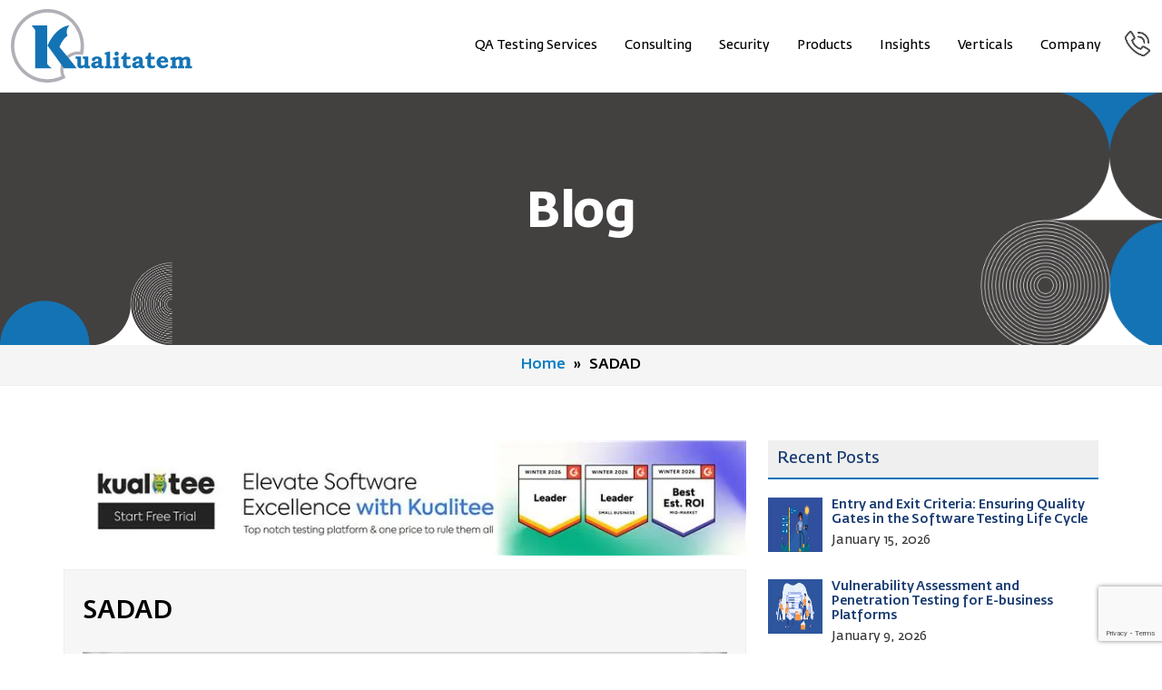

--- FILE ---
content_type: text/html; charset=UTF-8
request_url: https://www.kualitatem.com/clients/sadad/
body_size: 20431
content:
<!DOCTYPE html>
<html lang="en">
   <head lang="en-US">
   <link rel="preload" as="image" 
      href="https://www.kualitatem.com/wp-content/themes/kualitatem2025/assets/images/2025/hero-video-img-669.webp"
      fetchpriority="high">
 

      <!-- Google Tag Manager -->
      <script>(function(w,d,s,l,i){w[l]=w[l]||[];w[l].push({'gtm.start':
      new Date().getTime(),event:'gtm.js'});var f=d.getElementsByTagName(s)[0],
      j=d.createElement(s),dl=l!='dataLayer'?'&l='+l:'';j.async=true;j.src=
      'https://www.googletagmanager.com/gtm.js?id='+i+dl;f.parentNode.insertBefore(j,f);
      })(window,document,'script','dataLayer','GTM-T6HPQXXH');</script>
      <!-- End Google Tag Manager -->



      <!-- Reddit Pixel -->
      <script>
      !function(w,d){if(!w.rdt){var p=w.rdt=function(){p.sendEvent?p.sendEvent.apply(p,arguments):p.callQueue.push(arguments)};p.callQueue=[];var t=d.createElement("script");t.src="https://www.redditstatic.com/ads/pixel.js",t.async=!0;var s=d.getElementsByTagName("script")[0];s.parentNode.insertBefore(t,s)}}(window,document);rdt('init','a2_em3x6oeotf8a');rdt('track', 'PageVisit');
      </script>
      <!-- DO NOT MODIFY UNLESS TO REPLACE A USER IDENTIFIER -->
      <!-- End Reddit Pixel -->




      <meta charset="UTF-8">

      <meta http-equiv="X-UA-Compatible" content="IE=edge">
      <meta name="viewport" content="width=device-width, initial-scale=1">

      <link rel="apple-touch-icon" sizes="57x57" href="https://www.kualitatem.com/wp-content/themes/kualitatem2025/assets/images/2024/apple-touch-icon-57x57.png">
      <link rel="apple-touch-icon" sizes="180x180" href="https://www.kualitatem.com/wp-content/themes/kualitatem2025/assets/images/2024/apple-touch-icon-180x180.png">


       <!-- <meta name="google-site-verification" content="G6X3XMsYlrfjNYWeLugPTF3xZNtktKe7izxrXEndcHE" /> -->

      <link rel="shortcut icon" href="https://www.kualitatem.com/wp-content/themes/kualitatem2025/assets/images/favicon.png" type="image/x-icon">
      <link rel="icon" href="https://www.kualitatem.com/wp-content/themes/kualitatem2025/assets/images/favicon.png" type="image/x-icon">

      <meta property="og:image" content="https://www.kualitatem.com/wp-content/uploads/2018/02/1.jpg" />

      <title>  SADAD - A Valuable Client of Kualitatem Solutions </title>


        


      <meta name='robots' content='noindex, follow' />
<meta name="dlm-version" content="5.0.22">
	<!-- This site is optimized with the Yoast SEO plugin v25.6 - https://yoast.com/wordpress/plugins/seo/ -->
	<meta name="description" content="SADAD - Our Valued Client. Explore Excellence in Software Testing &amp; Assurance. Performance Testing Services for Superior QA." />
	<meta property="og:locale" content="en_US" />
	<meta property="og:type" content="article" />
	<meta property="og:title" content="SADAD - A Valuable Client of Kualitatem Solutions" />
	<meta property="og:description" content="SADAD - Our Valued Client. Explore Excellence in Software Testing &amp; Assurance. Performance Testing Services for Superior QA." />
	<meta property="og:url" content="https://www.kualitatem.com/clients/sadad/" />
	<meta property="og:site_name" content="Kualitatem" />
	<meta property="article:publisher" content="https://www.facebook.com/kualitatem" />
	<meta property="og:image" content="https://www.kualitatem.com/wp-content/uploads/2018/02/1.jpg" />
	<meta property="og:image:width" content="112" />
	<meta property="og:image:height" content="112" />
	<meta property="og:image:type" content="image/jpeg" />
	<meta name="twitter:card" content="summary_large_image" />
	<meta name="twitter:site" content="@Kualitatem" />
	<script type="application/ld+json" class="yoast-schema-graph">{"@context":"https://schema.org","@graph":[{"@type":"WebPage","@id":"https://www.kualitatem.com/clients/sadad/","url":"https://www.kualitatem.com/clients/sadad/","name":"SADAD - A Valuable Client of Kualitatem Solutions","isPartOf":{"@id":"https://www.kualitatem.com/#website"},"primaryImageOfPage":{"@id":"https://www.kualitatem.com/clients/sadad/#primaryimage"},"image":{"@id":"https://www.kualitatem.com/clients/sadad/#primaryimage"},"thumbnailUrl":"https://www.kualitatem.com/wp-content/uploads/2018/02/1.jpg","datePublished":"2018-02-23T04:45:56+00:00","description":"SADAD - Our Valued Client. Explore Excellence in Software Testing & Assurance. Performance Testing Services for Superior QA.","breadcrumb":{"@id":"https://www.kualitatem.com/clients/sadad/#breadcrumb"},"inLanguage":"en-US","potentialAction":[{"@type":"ReadAction","target":["https://www.kualitatem.com/clients/sadad/"]}]},{"@type":"ImageObject","inLanguage":"en-US","@id":"https://www.kualitatem.com/clients/sadad/#primaryimage","url":"https://www.kualitatem.com/wp-content/uploads/2018/02/1.jpg","contentUrl":"https://www.kualitatem.com/wp-content/uploads/2018/02/1.jpg","width":112,"height":112,"caption":"Sadad logo"},{"@type":"BreadcrumbList","@id":"https://www.kualitatem.com/clients/sadad/#breadcrumb","itemListElement":[{"@type":"ListItem","position":1,"name":"Home","item":"https://www.kualitatem.com/"},{"@type":"ListItem","position":2,"name":"SADAD"}]},{"@type":"WebSite","@id":"https://www.kualitatem.com/#website","url":"https://www.kualitatem.com/","name":"Kualitatem","description":"","publisher":{"@id":"https://www.kualitatem.com/#organization"},"potentialAction":[{"@type":"SearchAction","target":{"@type":"EntryPoint","urlTemplate":"https://www.kualitatem.com/?s={search_term_string}"},"query-input":{"@type":"PropertyValueSpecification","valueRequired":true,"valueName":"search_term_string"}}],"inLanguage":"en-US"},{"@type":"Organization","@id":"https://www.kualitatem.com/#organization","name":"Kualitatem","url":"https://www.kualitatem.com/","logo":{"@type":"ImageObject","inLanguage":"en-US","@id":"https://www.kualitatem.com/#/schema/logo/image/","url":"https://www.kualitatem.com/wp-content/uploads/2024/03/kualitatem_logo.png","contentUrl":"https://www.kualitatem.com/wp-content/uploads/2024/03/kualitatem_logo.png","width":1080,"height":1080,"caption":"Kualitatem"},"image":{"@id":"https://www.kualitatem.com/#/schema/logo/image/"},"sameAs":["https://www.facebook.com/kualitatem","https://x.com/Kualitatem","https://www.linkedin.com/company/kualitatem-inc-"]}]}</script>
	<!-- / Yoast SEO plugin. -->


<link rel='dns-prefetch' href='//cdn.jsdelivr.net' />
<link rel='dns-prefetch' href='//cdnjs.cloudflare.com' />
<style id='wp-img-auto-sizes-contain-inline-css' type='text/css'>
img:is([sizes=auto i],[sizes^="auto," i]){contain-intrinsic-size:3000px 1500px}
/*# sourceURL=wp-img-auto-sizes-contain-inline-css */
</style>
<style id='wp-block-library-inline-css' type='text/css'>
:root{--wp-block-synced-color:#7a00df;--wp-block-synced-color--rgb:122,0,223;--wp-bound-block-color:var(--wp-block-synced-color);--wp-editor-canvas-background:#ddd;--wp-admin-theme-color:#007cba;--wp-admin-theme-color--rgb:0,124,186;--wp-admin-theme-color-darker-10:#006ba1;--wp-admin-theme-color-darker-10--rgb:0,107,160.5;--wp-admin-theme-color-darker-20:#005a87;--wp-admin-theme-color-darker-20--rgb:0,90,135;--wp-admin-border-width-focus:2px}@media (min-resolution:192dpi){:root{--wp-admin-border-width-focus:1.5px}}.wp-element-button{cursor:pointer}:root .has-very-light-gray-background-color{background-color:#eee}:root .has-very-dark-gray-background-color{background-color:#313131}:root .has-very-light-gray-color{color:#eee}:root .has-very-dark-gray-color{color:#313131}:root .has-vivid-green-cyan-to-vivid-cyan-blue-gradient-background{background:linear-gradient(135deg,#00d084,#0693e3)}:root .has-purple-crush-gradient-background{background:linear-gradient(135deg,#34e2e4,#4721fb 50%,#ab1dfe)}:root .has-hazy-dawn-gradient-background{background:linear-gradient(135deg,#faaca8,#dad0ec)}:root .has-subdued-olive-gradient-background{background:linear-gradient(135deg,#fafae1,#67a671)}:root .has-atomic-cream-gradient-background{background:linear-gradient(135deg,#fdd79a,#004a59)}:root .has-nightshade-gradient-background{background:linear-gradient(135deg,#330968,#31cdcf)}:root .has-midnight-gradient-background{background:linear-gradient(135deg,#020381,#2874fc)}:root{--wp--preset--font-size--normal:16px;--wp--preset--font-size--huge:42px}.has-regular-font-size{font-size:1em}.has-larger-font-size{font-size:2.625em}.has-normal-font-size{font-size:var(--wp--preset--font-size--normal)}.has-huge-font-size{font-size:var(--wp--preset--font-size--huge)}.has-text-align-center{text-align:center}.has-text-align-left{text-align:left}.has-text-align-right{text-align:right}.has-fit-text{white-space:nowrap!important}#end-resizable-editor-section{display:none}.aligncenter{clear:both}.items-justified-left{justify-content:flex-start}.items-justified-center{justify-content:center}.items-justified-right{justify-content:flex-end}.items-justified-space-between{justify-content:space-between}.screen-reader-text{border:0;clip-path:inset(50%);height:1px;margin:-1px;overflow:hidden;padding:0;position:absolute;width:1px;word-wrap:normal!important}.screen-reader-text:focus{background-color:#ddd;clip-path:none;color:#444;display:block;font-size:1em;height:auto;left:5px;line-height:normal;padding:15px 23px 14px;text-decoration:none;top:5px;width:auto;z-index:100000}html :where(.has-border-color){border-style:solid}html :where([style*=border-top-color]){border-top-style:solid}html :where([style*=border-right-color]){border-right-style:solid}html :where([style*=border-bottom-color]){border-bottom-style:solid}html :where([style*=border-left-color]){border-left-style:solid}html :where([style*=border-width]){border-style:solid}html :where([style*=border-top-width]){border-top-style:solid}html :where([style*=border-right-width]){border-right-style:solid}html :where([style*=border-bottom-width]){border-bottom-style:solid}html :where([style*=border-left-width]){border-left-style:solid}html :where(img[class*=wp-image-]){height:auto;max-width:100%}:where(figure){margin:0 0 1em}html :where(.is-position-sticky){--wp-admin--admin-bar--position-offset:var(--wp-admin--admin-bar--height,0px)}@media screen and (max-width:600px){html :where(.is-position-sticky){--wp-admin--admin-bar--position-offset:0px}}

/*# sourceURL=wp-block-library-inline-css */
</style><style id='global-styles-inline-css' type='text/css'>
:root{--wp--preset--aspect-ratio--square: 1;--wp--preset--aspect-ratio--4-3: 4/3;--wp--preset--aspect-ratio--3-4: 3/4;--wp--preset--aspect-ratio--3-2: 3/2;--wp--preset--aspect-ratio--2-3: 2/3;--wp--preset--aspect-ratio--16-9: 16/9;--wp--preset--aspect-ratio--9-16: 9/16;--wp--preset--color--black: #000000;--wp--preset--color--cyan-bluish-gray: #abb8c3;--wp--preset--color--white: #ffffff;--wp--preset--color--pale-pink: #f78da7;--wp--preset--color--vivid-red: #cf2e2e;--wp--preset--color--luminous-vivid-orange: #ff6900;--wp--preset--color--luminous-vivid-amber: #fcb900;--wp--preset--color--light-green-cyan: #7bdcb5;--wp--preset--color--vivid-green-cyan: #00d084;--wp--preset--color--pale-cyan-blue: #8ed1fc;--wp--preset--color--vivid-cyan-blue: #0693e3;--wp--preset--color--vivid-purple: #9b51e0;--wp--preset--gradient--vivid-cyan-blue-to-vivid-purple: linear-gradient(135deg,rgb(6,147,227) 0%,rgb(155,81,224) 100%);--wp--preset--gradient--light-green-cyan-to-vivid-green-cyan: linear-gradient(135deg,rgb(122,220,180) 0%,rgb(0,208,130) 100%);--wp--preset--gradient--luminous-vivid-amber-to-luminous-vivid-orange: linear-gradient(135deg,rgb(252,185,0) 0%,rgb(255,105,0) 100%);--wp--preset--gradient--luminous-vivid-orange-to-vivid-red: linear-gradient(135deg,rgb(255,105,0) 0%,rgb(207,46,46) 100%);--wp--preset--gradient--very-light-gray-to-cyan-bluish-gray: linear-gradient(135deg,rgb(238,238,238) 0%,rgb(169,184,195) 100%);--wp--preset--gradient--cool-to-warm-spectrum: linear-gradient(135deg,rgb(74,234,220) 0%,rgb(151,120,209) 20%,rgb(207,42,186) 40%,rgb(238,44,130) 60%,rgb(251,105,98) 80%,rgb(254,248,76) 100%);--wp--preset--gradient--blush-light-purple: linear-gradient(135deg,rgb(255,206,236) 0%,rgb(152,150,240) 100%);--wp--preset--gradient--blush-bordeaux: linear-gradient(135deg,rgb(254,205,165) 0%,rgb(254,45,45) 50%,rgb(107,0,62) 100%);--wp--preset--gradient--luminous-dusk: linear-gradient(135deg,rgb(255,203,112) 0%,rgb(199,81,192) 50%,rgb(65,88,208) 100%);--wp--preset--gradient--pale-ocean: linear-gradient(135deg,rgb(255,245,203) 0%,rgb(182,227,212) 50%,rgb(51,167,181) 100%);--wp--preset--gradient--electric-grass: linear-gradient(135deg,rgb(202,248,128) 0%,rgb(113,206,126) 100%);--wp--preset--gradient--midnight: linear-gradient(135deg,rgb(2,3,129) 0%,rgb(40,116,252) 100%);--wp--preset--font-size--small: 13px;--wp--preset--font-size--medium: 20px;--wp--preset--font-size--large: 36px;--wp--preset--font-size--x-large: 42px;--wp--preset--spacing--20: 0.44rem;--wp--preset--spacing--30: 0.67rem;--wp--preset--spacing--40: 1rem;--wp--preset--spacing--50: 1.5rem;--wp--preset--spacing--60: 2.25rem;--wp--preset--spacing--70: 3.38rem;--wp--preset--spacing--80: 5.06rem;--wp--preset--shadow--natural: 6px 6px 9px rgba(0, 0, 0, 0.2);--wp--preset--shadow--deep: 12px 12px 50px rgba(0, 0, 0, 0.4);--wp--preset--shadow--sharp: 6px 6px 0px rgba(0, 0, 0, 0.2);--wp--preset--shadow--outlined: 6px 6px 0px -3px rgb(255, 255, 255), 6px 6px rgb(0, 0, 0);--wp--preset--shadow--crisp: 6px 6px 0px rgb(0, 0, 0);}:where(.is-layout-flex){gap: 0.5em;}:where(.is-layout-grid){gap: 0.5em;}body .is-layout-flex{display: flex;}.is-layout-flex{flex-wrap: wrap;align-items: center;}.is-layout-flex > :is(*, div){margin: 0;}body .is-layout-grid{display: grid;}.is-layout-grid > :is(*, div){margin: 0;}:where(.wp-block-columns.is-layout-flex){gap: 2em;}:where(.wp-block-columns.is-layout-grid){gap: 2em;}:where(.wp-block-post-template.is-layout-flex){gap: 1.25em;}:where(.wp-block-post-template.is-layout-grid){gap: 1.25em;}.has-black-color{color: var(--wp--preset--color--black) !important;}.has-cyan-bluish-gray-color{color: var(--wp--preset--color--cyan-bluish-gray) !important;}.has-white-color{color: var(--wp--preset--color--white) !important;}.has-pale-pink-color{color: var(--wp--preset--color--pale-pink) !important;}.has-vivid-red-color{color: var(--wp--preset--color--vivid-red) !important;}.has-luminous-vivid-orange-color{color: var(--wp--preset--color--luminous-vivid-orange) !important;}.has-luminous-vivid-amber-color{color: var(--wp--preset--color--luminous-vivid-amber) !important;}.has-light-green-cyan-color{color: var(--wp--preset--color--light-green-cyan) !important;}.has-vivid-green-cyan-color{color: var(--wp--preset--color--vivid-green-cyan) !important;}.has-pale-cyan-blue-color{color: var(--wp--preset--color--pale-cyan-blue) !important;}.has-vivid-cyan-blue-color{color: var(--wp--preset--color--vivid-cyan-blue) !important;}.has-vivid-purple-color{color: var(--wp--preset--color--vivid-purple) !important;}.has-black-background-color{background-color: var(--wp--preset--color--black) !important;}.has-cyan-bluish-gray-background-color{background-color: var(--wp--preset--color--cyan-bluish-gray) !important;}.has-white-background-color{background-color: var(--wp--preset--color--white) !important;}.has-pale-pink-background-color{background-color: var(--wp--preset--color--pale-pink) !important;}.has-vivid-red-background-color{background-color: var(--wp--preset--color--vivid-red) !important;}.has-luminous-vivid-orange-background-color{background-color: var(--wp--preset--color--luminous-vivid-orange) !important;}.has-luminous-vivid-amber-background-color{background-color: var(--wp--preset--color--luminous-vivid-amber) !important;}.has-light-green-cyan-background-color{background-color: var(--wp--preset--color--light-green-cyan) !important;}.has-vivid-green-cyan-background-color{background-color: var(--wp--preset--color--vivid-green-cyan) !important;}.has-pale-cyan-blue-background-color{background-color: var(--wp--preset--color--pale-cyan-blue) !important;}.has-vivid-cyan-blue-background-color{background-color: var(--wp--preset--color--vivid-cyan-blue) !important;}.has-vivid-purple-background-color{background-color: var(--wp--preset--color--vivid-purple) !important;}.has-black-border-color{border-color: var(--wp--preset--color--black) !important;}.has-cyan-bluish-gray-border-color{border-color: var(--wp--preset--color--cyan-bluish-gray) !important;}.has-white-border-color{border-color: var(--wp--preset--color--white) !important;}.has-pale-pink-border-color{border-color: var(--wp--preset--color--pale-pink) !important;}.has-vivid-red-border-color{border-color: var(--wp--preset--color--vivid-red) !important;}.has-luminous-vivid-orange-border-color{border-color: var(--wp--preset--color--luminous-vivid-orange) !important;}.has-luminous-vivid-amber-border-color{border-color: var(--wp--preset--color--luminous-vivid-amber) !important;}.has-light-green-cyan-border-color{border-color: var(--wp--preset--color--light-green-cyan) !important;}.has-vivid-green-cyan-border-color{border-color: var(--wp--preset--color--vivid-green-cyan) !important;}.has-pale-cyan-blue-border-color{border-color: var(--wp--preset--color--pale-cyan-blue) !important;}.has-vivid-cyan-blue-border-color{border-color: var(--wp--preset--color--vivid-cyan-blue) !important;}.has-vivid-purple-border-color{border-color: var(--wp--preset--color--vivid-purple) !important;}.has-vivid-cyan-blue-to-vivid-purple-gradient-background{background: var(--wp--preset--gradient--vivid-cyan-blue-to-vivid-purple) !important;}.has-light-green-cyan-to-vivid-green-cyan-gradient-background{background: var(--wp--preset--gradient--light-green-cyan-to-vivid-green-cyan) !important;}.has-luminous-vivid-amber-to-luminous-vivid-orange-gradient-background{background: var(--wp--preset--gradient--luminous-vivid-amber-to-luminous-vivid-orange) !important;}.has-luminous-vivid-orange-to-vivid-red-gradient-background{background: var(--wp--preset--gradient--luminous-vivid-orange-to-vivid-red) !important;}.has-very-light-gray-to-cyan-bluish-gray-gradient-background{background: var(--wp--preset--gradient--very-light-gray-to-cyan-bluish-gray) !important;}.has-cool-to-warm-spectrum-gradient-background{background: var(--wp--preset--gradient--cool-to-warm-spectrum) !important;}.has-blush-light-purple-gradient-background{background: var(--wp--preset--gradient--blush-light-purple) !important;}.has-blush-bordeaux-gradient-background{background: var(--wp--preset--gradient--blush-bordeaux) !important;}.has-luminous-dusk-gradient-background{background: var(--wp--preset--gradient--luminous-dusk) !important;}.has-pale-ocean-gradient-background{background: var(--wp--preset--gradient--pale-ocean) !important;}.has-electric-grass-gradient-background{background: var(--wp--preset--gradient--electric-grass) !important;}.has-midnight-gradient-background{background: var(--wp--preset--gradient--midnight) !important;}.has-small-font-size{font-size: var(--wp--preset--font-size--small) !important;}.has-medium-font-size{font-size: var(--wp--preset--font-size--medium) !important;}.has-large-font-size{font-size: var(--wp--preset--font-size--large) !important;}.has-x-large-font-size{font-size: var(--wp--preset--font-size--x-large) !important;}
/*# sourceURL=global-styles-inline-css */
</style>

<style id='classic-theme-styles-inline-css' type='text/css'>
/*! This file is auto-generated */
.wp-block-button__link{color:#fff;background-color:#32373c;border-radius:9999px;box-shadow:none;text-decoration:none;padding:calc(.667em + 2px) calc(1.333em + 2px);font-size:1.125em}.wp-block-file__button{background:#32373c;color:#fff;text-decoration:none}
/*# sourceURL=/wp-includes/css/classic-themes.min.css */
</style>
<link rel='stylesheet' id='contact-form-7-css' href='https://www.kualitatem.com/wp-content/plugins/contact-form-7/includes/css/styles.css?ver=6.1'  media='all' />
<link rel='stylesheet' id='wpcf7-redirect-script-frontend-css' href='https://www.kualitatem.com/wp-content/plugins/wpcf7-redirect/build/assets/frontend-script.css?ver=2c532d7e2be36f6af233'  media='all' />
<link rel='stylesheet' id='email-before-download-css' href='https://www.kualitatem.com/wp-content/plugins/email-before-download/public/css/email-before-download-public.css?ver=6.9.8'  media='all' />
<link rel='stylesheet' id='bootstrap5-css' href='https://cdn.jsdelivr.net/npm/bootstrap@5.3.3/dist/css/bootstrap.min.css?ver=6.9'  media='all' />
<link rel='stylesheet' id='homepage-css' href='https://www.kualitatem.com/wp-content/themes/kualitatem2025/assets/css/homepage.css?ver=1.1.1'  media='all' />
<link rel='stylesheet' id='customstyle-css' href='https://www.kualitatem.com/wp-content/themes/kualitatem2025/assets/css/all.css?ver=1.3.3'  media='all' />
<link rel='stylesheet' id='devstyle-css' href='https://www.kualitatem.com/wp-content/themes/kualitatem2025/assets/css/dev.css?ver=1.1.1'  media='all' />
<link rel='stylesheet' id='fonts-css' href='https://www.kualitatem.com/wp-content/themes/kualitatem2025/assets/fonts/stylesheet.css?ver=6.9'  media='all' />
<link rel='stylesheet' id='owlcarousel-css' href='https://www.kualitatem.com/wp-content/themes/kualitatem2025/assets/css/vendors/owl-carousel/owl.carousel.min.css?ver=6.9'  media='all' />
<link rel='stylesheet' id='owltheme-css' href='https://www.kualitatem.com/wp-content/themes/kualitatem2025/assets/css/vendors/owl-carousel/owl.theme.default.min.css?ver=6.9'  media='all' />
<link rel='stylesheet' id='fontawesomecdncss-css' href='https://cdnjs.cloudflare.com/ajax/libs/font-awesome/6.6.0/css/brands.min.css?ver=6.9'  media='all' />
<style id='rocket-lazyload-inline-css' type='text/css'>
.rll-youtube-player{position:relative;padding-bottom:56.23%;height:0;overflow:hidden;max-width:100%;}.rll-youtube-player:focus-within{outline: 2px solid currentColor;outline-offset: 5px;}.rll-youtube-player iframe{position:absolute;top:0;left:0;width:100%;height:100%;z-index:100;background:0 0}.rll-youtube-player img{bottom:0;display:block;left:0;margin:auto;max-width:100%;width:100%;position:absolute;right:0;top:0;border:none;height:auto;-webkit-transition:.4s all;-moz-transition:.4s all;transition:.4s all}.rll-youtube-player img:hover{-webkit-filter:brightness(75%)}.rll-youtube-player .play{height:100%;width:100%;left:0;top:0;position:absolute;background:url(https://www.kualitatem.com/wp-content/plugins/wp-rocket/assets/img/youtube.png) no-repeat center;background-color: transparent !important;cursor:pointer;border:none;}
/*# sourceURL=rocket-lazyload-inline-css */
</style>
<script  src="https://www.kualitatem.com/wp-includes/js/jquery/jquery.min.js?ver=3.7.1" id="jquery-core-js"></script>
<script  src="https://www.kualitatem.com/wp-includes/js/jquery/jquery-migrate.min.js?ver=3.4.1" id="jquery-migrate-js"></script>
<!-- HFCM by 99 Robots - Snippet # 6: Leadfeeder Web Visitors tracker script -->
<script> (function(ss,ex){ window.ldfdr=window.ldfdr||function(){(ldfdr._q=ldfdr._q||[]).push([].slice.call(arguments));}; (function(d,s){ fs=d.getElementsByTagName(s)[0]; function ce(src){ var cs=d.createElement(s); cs.src=src; cs.async=1; fs.parentNode.insertBefore(cs,fs); }; ce('https://sc.lfeeder.com/lftracker_v1_'+ss+(ex?'_'+ex:'')+'.js'); })(document,'script'); })('DzLR5a5b3px8BoQ2'); </script>
<!-- /end HFCM by 99 Robots -->
<noscript><style id="rocket-lazyload-nojs-css">.rll-youtube-player, [data-lazy-src]{display:none !important;}</style></noscript>
  
   </head>


   

   <body class="wp-singular clients-template-default single single-clients postid-1901 wp-theme-kualitatem2025 allInnerPages">




        <script>
           window.intercomSettings = {
             
             app_id: "r156tojk"
           };
         </script>


         <script>
           // We pre-filled your app ID in the widget URL: 'https://widget.intercom.io/widget/r156tojk'
           (function(){var w=window;var ic=w.Intercom;if(typeof ic==="function"){ic('reattach_activator');ic('update',w.intercomSettings);}else{var d=document;var i=function(){i.c(arguments);};i.q=[];i.c=function(args){i.q.push(args);};w.Intercom=i;var l=function(){var s=d.createElement('script');s.type='text/javascript';s.async=true;s.src='https://widget.intercom.io/widget/r156tojk';var x=d.getElementsByTagName('script')[0];x.parentNode.insertBefore(s,x);};if(document.readyState==='complete'){l();}else if(w.attachEvent){w.attachEvent('onload',l);}else{w.addEventListener('load',l,false);}}})();
         </script>
 


         <!-- Google Tag Manager (noscript) -->
         <noscript><iframe src="https://www.googletagmanager.com/ns.html?id=GTM-T6HPQXXH"
         height="0" width="0" style="display:none;visibility:hidden"></iframe></noscript>
         <!-- End Google Tag Manager (noscript) -->

   
 
 

           <!-- Breadcrumbs -->



            <div id="hamburgerIcon" class="hamburgerSideNav"> 
               <span></span> <span></span> <span></span> <span></span> <span></span> <span></span> 
            </div>


            <div class="sideBar" id="navSidebar">
               <div class="sideNav">
                  <div class="menu-header-navigation-container"><ul id="menu-header-navigation" class="menu"><li id="menu-item-7546" class="menu-item menu-item-type-post_type menu-item-object-page menu-item-has-children menu-item-7546"><a href="https://www.kualitatem.com/qa-services/">QA Testing Services</a>
<ul class="sub-menu">
	<li id="menu-item-7548" class="menu-item menu-item-type-post_type menu-item-object-page menu-item-7548"><a href="https://www.kualitatem.com/qa-services/automation-testing/">Automation</a></li>
	<li id="menu-item-7549" class="menu-item menu-item-type-post_type menu-item-object-page menu-item-7549"><a href="https://www.kualitatem.com/qa-services/functional-testing/">Functional</a></li>
	<li id="menu-item-7550" class="menu-item menu-item-type-post_type menu-item-object-page menu-item-7550"><a href="https://www.kualitatem.com/qa-services/mobile-app-testing/">Mobile App</a></li>
	<li id="menu-item-7551" class="menu-item menu-item-type-post_type menu-item-object-page menu-item-7551"><a href="https://www.kualitatem.com/qa-services/usability-testing/">Usability</a></li>
	<li id="menu-item-7560" class="menu-item menu-item-type-post_type menu-item-object-page menu-item-7560"><a href="https://www.kualitatem.com/qa-services/responsive-testing/">Responsive</a></li>
	<li id="menu-item-7561" class="menu-item menu-item-type-post_type menu-item-object-page menu-item-7561"><a href="https://www.kualitatem.com/qa-services/performance-testing/">Performance</a></li>
	<li id="menu-item-7562" class="menu-item menu-item-type-post_type menu-item-object-page menu-item-7562"><a href="https://www.kualitatem.com/qa-services/platform-compatibility-testing/">Platform Compatibility</a></li>
	<li id="menu-item-7563" class="menu-item menu-item-type-post_type menu-item-object-page menu-item-7563"><a href="https://www.kualitatem.com/qa-services/accessibility-testing/">Accessibility</a></li>
	<li id="menu-item-9344" class="menu-item menu-item-type-post_type menu-item-object-page menu-item-9344"><a href="https://www.kualitatem.com/qa-services/ai-testing-services/">AI Testing Services</a></li>
	<li id="menu-item-9410" class="menu-item menu-item-type-post_type menu-item-object-page menu-item-9410"><a href="https://www.kualitatem.com/qa-services/web3-technologies-testing/">Web3 Technologies Testing</a></li>
</ul>
</li>
<li id="menu-item-7555" class="menu-item menu-item-type-post_type menu-item-object-page menu-item-has-children menu-item-7555"><a href="https://www.kualitatem.com/consulting/">Consulting</a>
<ul class="sub-menu">
	<li id="menu-item-7556" class="menu-item menu-item-type-post_type menu-item-object-page menu-item-7556"><a href="https://www.kualitatem.com/consulting/tmmi-services/">TMMi Services</a></li>
	<li id="menu-item-7557" class="menu-item menu-item-type-post_type menu-item-object-page menu-item-7557"><a href="https://www.kualitatem.com/consulting/data-governance-privacy/">Data Governance and Privacy</a></li>
	<li id="menu-item-7558" class="menu-item menu-item-type-post_type menu-item-object-page menu-item-7558"><a href="https://www.kualitatem.com/consulting/data-quality-cleansing-integration-migration/">Data Quality, Cleansing, Integration &amp; Migration</a></li>
	<li id="menu-item-7559" class="menu-item menu-item-type-post_type menu-item-object-page menu-item-7559"><a href="https://www.kualitatem.com/consulting/tcoe/">Testing Center of Excellence</a></li>
</ul>
</li>
<li id="menu-item-7598" class="menu-item menu-item-type-post_type_archive menu-item-object-security_services menu-item-has-children menu-item-7598"><a href="https://www.kualitatem.com/security-services/">Security</a>
<ul class="sub-menu">
	<li id="menu-item-7604" class="menu-item menu-item-type-post_type menu-item-object-security_services menu-item-7604"><a href="https://www.kualitatem.com/security-services/security-and-risk-assessment-services/">Cybersecurity Advisory</a></li>
	<li id="menu-item-9016" class="menu-item menu-item-type-post_type menu-item-object-security_services menu-item-9016"><a href="https://www.kualitatem.com/security-services/penetration-testing-services/">Security &amp; Risk Assessment</a></li>
	<li id="menu-item-9017" class="menu-item menu-item-type-post_type menu-item-object-security_services menu-item-9017"><a href="https://www.kualitatem.com/security-services/implementation-services/">Cybersecurity Implementation Services</a></li>
	<li id="menu-item-7602" class="menu-item menu-item-type-post_type menu-item-object-security_services menu-item-7602"><a href="https://www.kualitatem.com/security-services/security-testing/">Managed Security Services</a></li>
	<li id="menu-item-9018" class="menu-item menu-item-type-post_type menu-item-object-security_services menu-item-9018"><a href="https://www.kualitatem.com/security-services/audit-assurance-and-implementation-services/">IT Audit and Assurance Services</a></li>
	<li id="menu-item-9014" class="menu-item menu-item-type-post_type menu-item-object-security_services menu-item-9014"><a href="https://www.kualitatem.com/security-services/compliance-audit-services/">Compliance Audit for Cybersecurity</a></li>
</ul>
</li>
<li id="menu-item-7545" class="menu-item menu-item-type-custom menu-item-object-custom menu-item-has-children menu-item-7545"><a href="#">Products</a>
<ul class="sub-menu">
	<li id="menu-item-7537" class="menu-item menu-item-type-post_type menu-item-object-page menu-item-7537"><a href="https://www.kualitatem.com/kualitee/">Kualitee – Test Management Tool</a></li>
</ul>
</li>
<li id="menu-item-7543" class="menu-item menu-item-type-post_type menu-item-object-page menu-item-has-children menu-item-7543"><a href="https://www.kualitatem.com/resources/">Insights</a>
<ul class="sub-menu">
	<li id="menu-item-7633" class="menu-item menu-item-type-post_type menu-item-object-page current_page_parent menu-item-7633"><a href="https://www.kualitatem.com/blog/">Blog</a></li>
	<li id="menu-item-7578" class="menu-item menu-item-type-post_type_archive menu-item-object-brochures menu-item-7578"><a href="https://www.kualitatem.com/brochures/">Brochures</a></li>
	<li id="menu-item-7579" class="menu-item menu-item-type-post_type_archive menu-item-object-case_studies menu-item-7579"><a href="https://www.kualitatem.com/case-studies/">Case Studies</a></li>
	<li id="menu-item-7580" class="menu-item menu-item-type-post_type_archive menu-item-object-white_papers menu-item-7580"><a href="https://www.kualitatem.com/white-papers/">White Papers</a></li>
</ul>
</li>
<li id="menu-item-7564" class="menu-item menu-item-type-post_type menu-item-object-page menu-item-has-children menu-item-7564"><a href="https://www.kualitatem.com/industry-verticals/">Verticals</a>
<ul class="sub-menu">
	<li id="menu-item-7565" class="menu-item menu-item-type-post_type menu-item-object-page menu-item-7565"><a href="https://www.kualitatem.com/industry-verticals/testing-services-banking-finance/">Software Testing for Banking &amp; Finance</a></li>
	<li id="menu-item-7566" class="menu-item menu-item-type-post_type menu-item-object-page menu-item-7566"><a href="https://www.kualitatem.com/industry-verticals/digital-media/">Software Testing for Digital Media</a></li>
	<li id="menu-item-7567" class="menu-item menu-item-type-post_type menu-item-object-page menu-item-7567"><a href="https://www.kualitatem.com/industry-verticals/entertainment-sports/">Software Testing for Entertainment &amp; Sports</a></li>
	<li id="menu-item-7569" class="menu-item menu-item-type-post_type menu-item-object-page menu-item-7569"><a href="https://www.kualitatem.com/industry-verticals/testing-for-hospitality-and-travel/">Testing For Hospitality &amp; Travel</a></li>
	<li id="menu-item-7570" class="menu-item menu-item-type-post_type menu-item-object-page menu-item-7570"><a href="https://www.kualitatem.com/industry-verticals/infrastructure-agriculture/">Testing Software for Infrastructure &amp; Agriculture</a></li>
	<li id="menu-item-7571" class="menu-item menu-item-type-post_type menu-item-object-page menu-item-7571"><a href="https://www.kualitatem.com/industry-verticals/internet-of-things/">Internet of Things</a></li>
	<li id="menu-item-7572" class="menu-item menu-item-type-post_type menu-item-object-page menu-item-7572"><a href="https://www.kualitatem.com/industry-verticals/public-services/">Testing Software for Public Services</a></li>
	<li id="menu-item-7573" class="menu-item menu-item-type-post_type menu-item-object-page menu-item-7573"><a href="https://www.kualitatem.com/industry-verticals/retail-ecommerce/">Ecommerce Software Testing Services</a></li>
	<li id="menu-item-7574" class="menu-item menu-item-type-post_type menu-item-object-page menu-item-7574"><a href="https://www.kualitatem.com/industry-verticals/service-industries/">Testing Software for Service Industries</a></li>
	<li id="menu-item-7575" class="menu-item menu-item-type-post_type menu-item-object-page menu-item-7575"><a href="https://www.kualitatem.com/industry-verticals/telecom/">Software Testing for Telecom Industry</a></li>
	<li id="menu-item-7576" class="menu-item menu-item-type-post_type menu-item-object-page menu-item-7576"><a href="https://www.kualitatem.com/industry-verticals/healthcare/">Healthcare Software Testing</a></li>
	<li id="menu-item-7577" class="menu-item menu-item-type-post_type menu-item-object-page menu-item-7577"><a href="https://www.kualitatem.com/industry-verticals/transportation-software-testing/">Software Testing for Transportation Industry</a></li>
</ul>
</li>
<li id="menu-item-7538" class="menu-item menu-item-type-post_type menu-item-object-page menu-item-has-children menu-item-7538"><a href="https://www.kualitatem.com/about/">Company</a>
<ul class="sub-menu">
	<li id="menu-item-7539" class="menu-item menu-item-type-post_type menu-item-object-page menu-item-7539"><a href="https://www.kualitatem.com/why-kualitatem/">Why Kualitatem</a></li>
	<li id="menu-item-7540" class="menu-item menu-item-type-post_type menu-item-object-page menu-item-7540"><a href="https://www.kualitatem.com/leadership/">Meet Our Leadership Team</a></li>
	<li id="menu-item-7662" class="menu-item menu-item-type-post_type_archive menu-item-object-news menu-item-7662"><a href="https://www.kualitatem.com/news/">Press</a></li>
	<li id="menu-item-7663" class="menu-item menu-item-type-post_type_archive menu-item-object-partners menu-item-7663"><a href="https://www.kualitatem.com/partners/">Partners</a></li>
	<li id="menu-item-7681" class="menu-item menu-item-type-post_type menu-item-object-page menu-item-7681"><a href="https://www.kualitatem.com/clients/">Clients</a></li>
</ul>
</li>
</ul></div>               </div>

               

               <div class="headerTop headerTopNav">
                                                   </div>
            </div>



          

 

      <div class="mainWrapper">




      <!-- Header -->


      <header class="siteHeader">
 

        

         <div class="headerMain container-fluid">
            <div class="site-logo"> <a href="https://www.kualitatem.com"> 
               <img src="https://www.kualitatem.com/wp-content/themes/kualitatem2025/assets/images/2024/site-logo-color.svg" alt="Top Software Testing Company | QA Testing Services"> </a> 
            </div>


            




            




         

           <!-- Breadcrumbs -->
         

              <a class="contactButtonHead" href="https://www.kualitatem.com/contact/"> <img src="https://www.kualitatem.com/wp-content/themes/kualitatem2025/assets/images/2025/header-contact-icon.png" alt="Contact Us"> </a>


           <div class="top-menu">

          

               <nav class="mainNav">
                  <div class="menu-header-navigation-container"><ul id="menu-header-navigation-1" class="menu"><li class="menu-item menu-item-type-post_type menu-item-object-page menu-item-has-children menu-item-7546"><a href="https://www.kualitatem.com/qa-services/">QA Testing Services</a>
<ul class="sub-menu">
	<li class="menu-item menu-item-type-post_type menu-item-object-page menu-item-7548"><a href="https://www.kualitatem.com/qa-services/automation-testing/">Automation</a></li>
	<li class="menu-item menu-item-type-post_type menu-item-object-page menu-item-7549"><a href="https://www.kualitatem.com/qa-services/functional-testing/">Functional</a></li>
	<li class="menu-item menu-item-type-post_type menu-item-object-page menu-item-7550"><a href="https://www.kualitatem.com/qa-services/mobile-app-testing/">Mobile App</a></li>
	<li class="menu-item menu-item-type-post_type menu-item-object-page menu-item-7551"><a href="https://www.kualitatem.com/qa-services/usability-testing/">Usability</a></li>
	<li class="menu-item menu-item-type-post_type menu-item-object-page menu-item-7560"><a href="https://www.kualitatem.com/qa-services/responsive-testing/">Responsive</a></li>
	<li class="menu-item menu-item-type-post_type menu-item-object-page menu-item-7561"><a href="https://www.kualitatem.com/qa-services/performance-testing/">Performance</a></li>
	<li class="menu-item menu-item-type-post_type menu-item-object-page menu-item-7562"><a href="https://www.kualitatem.com/qa-services/platform-compatibility-testing/">Platform Compatibility</a></li>
	<li class="menu-item menu-item-type-post_type menu-item-object-page menu-item-7563"><a href="https://www.kualitatem.com/qa-services/accessibility-testing/">Accessibility</a></li>
	<li class="menu-item menu-item-type-post_type menu-item-object-page menu-item-9344"><a href="https://www.kualitatem.com/qa-services/ai-testing-services/">AI Testing Services</a></li>
	<li class="menu-item menu-item-type-post_type menu-item-object-page menu-item-9410"><a href="https://www.kualitatem.com/qa-services/web3-technologies-testing/">Web3 Technologies Testing</a></li>
</ul>
</li>
<li class="menu-item menu-item-type-post_type menu-item-object-page menu-item-has-children menu-item-7555"><a href="https://www.kualitatem.com/consulting/">Consulting</a>
<ul class="sub-menu">
	<li class="menu-item menu-item-type-post_type menu-item-object-page menu-item-7556"><a href="https://www.kualitatem.com/consulting/tmmi-services/">TMMi Services</a></li>
	<li class="menu-item menu-item-type-post_type menu-item-object-page menu-item-7557"><a href="https://www.kualitatem.com/consulting/data-governance-privacy/">Data Governance and Privacy</a></li>
	<li class="menu-item menu-item-type-post_type menu-item-object-page menu-item-7558"><a href="https://www.kualitatem.com/consulting/data-quality-cleansing-integration-migration/">Data Quality, Cleansing, Integration &amp; Migration</a></li>
	<li class="menu-item menu-item-type-post_type menu-item-object-page menu-item-7559"><a href="https://www.kualitatem.com/consulting/tcoe/">Testing Center of Excellence</a></li>
</ul>
</li>
<li class="menu-item menu-item-type-post_type_archive menu-item-object-security_services menu-item-has-children menu-item-7598"><a href="https://www.kualitatem.com/security-services/">Security</a>
<ul class="sub-menu">
	<li class="menu-item menu-item-type-post_type menu-item-object-security_services menu-item-7604"><a href="https://www.kualitatem.com/security-services/security-and-risk-assessment-services/">Cybersecurity Advisory</a></li>
	<li class="menu-item menu-item-type-post_type menu-item-object-security_services menu-item-9016"><a href="https://www.kualitatem.com/security-services/penetration-testing-services/">Security &amp; Risk Assessment</a></li>
	<li class="menu-item menu-item-type-post_type menu-item-object-security_services menu-item-9017"><a href="https://www.kualitatem.com/security-services/implementation-services/">Cybersecurity Implementation Services</a></li>
	<li class="menu-item menu-item-type-post_type menu-item-object-security_services menu-item-7602"><a href="https://www.kualitatem.com/security-services/security-testing/">Managed Security Services</a></li>
	<li class="menu-item menu-item-type-post_type menu-item-object-security_services menu-item-9018"><a href="https://www.kualitatem.com/security-services/audit-assurance-and-implementation-services/">IT Audit and Assurance Services</a></li>
	<li class="menu-item menu-item-type-post_type menu-item-object-security_services menu-item-9014"><a href="https://www.kualitatem.com/security-services/compliance-audit-services/">Compliance Audit for Cybersecurity</a></li>
</ul>
</li>
<li class="menu-item menu-item-type-custom menu-item-object-custom menu-item-has-children menu-item-7545"><a href="#">Products</a>
<ul class="sub-menu">
	<li class="menu-item menu-item-type-post_type menu-item-object-page menu-item-7537"><a href="https://www.kualitatem.com/kualitee/">Kualitee – Test Management Tool</a></li>
</ul>
</li>
<li class="menu-item menu-item-type-post_type menu-item-object-page menu-item-has-children menu-item-7543"><a href="https://www.kualitatem.com/resources/">Insights</a>
<ul class="sub-menu">
	<li class="menu-item menu-item-type-post_type menu-item-object-page current_page_parent menu-item-7633"><a href="https://www.kualitatem.com/blog/">Blog</a></li>
	<li class="menu-item menu-item-type-post_type_archive menu-item-object-brochures menu-item-7578"><a href="https://www.kualitatem.com/brochures/">Brochures</a></li>
	<li class="menu-item menu-item-type-post_type_archive menu-item-object-case_studies menu-item-7579"><a href="https://www.kualitatem.com/case-studies/">Case Studies</a></li>
	<li class="menu-item menu-item-type-post_type_archive menu-item-object-white_papers menu-item-7580"><a href="https://www.kualitatem.com/white-papers/">White Papers</a></li>
</ul>
</li>
<li class="menu-item menu-item-type-post_type menu-item-object-page menu-item-has-children menu-item-7564"><a href="https://www.kualitatem.com/industry-verticals/">Verticals</a>
<ul class="sub-menu">
	<li class="menu-item menu-item-type-post_type menu-item-object-page menu-item-7565"><a href="https://www.kualitatem.com/industry-verticals/testing-services-banking-finance/">Software Testing for Banking &amp; Finance</a></li>
	<li class="menu-item menu-item-type-post_type menu-item-object-page menu-item-7566"><a href="https://www.kualitatem.com/industry-verticals/digital-media/">Software Testing for Digital Media</a></li>
	<li class="menu-item menu-item-type-post_type menu-item-object-page menu-item-7567"><a href="https://www.kualitatem.com/industry-verticals/entertainment-sports/">Software Testing for Entertainment &amp; Sports</a></li>
	<li class="menu-item menu-item-type-post_type menu-item-object-page menu-item-7569"><a href="https://www.kualitatem.com/industry-verticals/testing-for-hospitality-and-travel/">Testing For Hospitality &amp; Travel</a></li>
	<li class="menu-item menu-item-type-post_type menu-item-object-page menu-item-7570"><a href="https://www.kualitatem.com/industry-verticals/infrastructure-agriculture/">Testing Software for Infrastructure &amp; Agriculture</a></li>
	<li class="menu-item menu-item-type-post_type menu-item-object-page menu-item-7571"><a href="https://www.kualitatem.com/industry-verticals/internet-of-things/">Internet of Things</a></li>
	<li class="menu-item menu-item-type-post_type menu-item-object-page menu-item-7572"><a href="https://www.kualitatem.com/industry-verticals/public-services/">Testing Software for Public Services</a></li>
	<li class="menu-item menu-item-type-post_type menu-item-object-page menu-item-7573"><a href="https://www.kualitatem.com/industry-verticals/retail-ecommerce/">Ecommerce Software Testing Services</a></li>
	<li class="menu-item menu-item-type-post_type menu-item-object-page menu-item-7574"><a href="https://www.kualitatem.com/industry-verticals/service-industries/">Testing Software for Service Industries</a></li>
	<li class="menu-item menu-item-type-post_type menu-item-object-page menu-item-7575"><a href="https://www.kualitatem.com/industry-verticals/telecom/">Software Testing for Telecom Industry</a></li>
	<li class="menu-item menu-item-type-post_type menu-item-object-page menu-item-7576"><a href="https://www.kualitatem.com/industry-verticals/healthcare/">Healthcare Software Testing</a></li>
	<li class="menu-item menu-item-type-post_type menu-item-object-page menu-item-7577"><a href="https://www.kualitatem.com/industry-verticals/transportation-software-testing/">Software Testing for Transportation Industry</a></li>
</ul>
</li>
<li class="menu-item menu-item-type-post_type menu-item-object-page menu-item-has-children menu-item-7538"><a href="https://www.kualitatem.com/about/">Company</a>
<ul class="sub-menu">
	<li class="menu-item menu-item-type-post_type menu-item-object-page menu-item-7539"><a href="https://www.kualitatem.com/why-kualitatem/">Why Kualitatem</a></li>
	<li class="menu-item menu-item-type-post_type menu-item-object-page menu-item-7540"><a href="https://www.kualitatem.com/leadership/">Meet Our Leadership Team</a></li>
	<li class="menu-item menu-item-type-post_type_archive menu-item-object-news menu-item-7662"><a href="https://www.kualitatem.com/news/">Press</a></li>
	<li class="menu-item menu-item-type-post_type_archive menu-item-object-partners menu-item-7663"><a href="https://www.kualitatem.com/partners/">Partners</a></li>
	<li class="menu-item menu-item-type-post_type menu-item-object-page menu-item-7681"><a href="https://www.kualitatem.com/clients/">Clients</a></li>
</ul>
</li>
</ul></div>               </nav>


            </div>


         


         </div>

      </header>













<script type='text/javascript' src='//platform-api.sharethis.com/js/sharethis.js#property=5a5c4f1439ea20001300998f&product=sop' async='async'></script>



<section class="innerPageBannerWrapNew downloadDocBanner">
   <div class="innerPageBannerContainer container">

      <div class="row justify-content-center align-items-center">
          <div class="col-md-12">

              <div class="innerPageBannerContent">
                  <div class="pageTitle"> Blog </div>
              </div>
          </div>
      </div>
   </div>
</section>

<div class="breadcrumbs breadcrumbsWrapNew">
    <span><span><a href="https://www.kualitatem.com/">Home</a></span> » <span class="breadcrumb_last" aria-current="page">SADAD</span></span></div>


<div class="pageWrapperNew noGraphic" id="blog-wrapper">
  <div class="pageContainerNew container">
    

 

              
               
        
    <div class="row">
      <div class="col-md-8">

<style>
.kualitee_signup_banner img{
	width:100%;
}
</style>
        <div class="kualiteeBanner" style="margin:0 0 15px 0;">
            <a rel="nofollow" href="https://www.kualitee.com/signup/" target="_blank">
                <img class="img-responsive kualitee_signup_banner" src="https://www.kualitatem.com/wp-content/themes/kualitatem2025/assets/images/2025/kualitee-banner-small.webp" alt="kualitee banner">
            </a>
        </div>

        
                <article class="blogPost blogPostSingle post-1901 clients type-clients status-publish has-post-thumbnail hentry" id="post-1901">
          <h1 class="blogPostTitle">SADAD</h1>                    <div class="blogPostImage">
            <img width="112" height="112" src="https://www.kualitatem.com/wp-content/uploads/2018/02/1.jpg" class="attachment-post-thumbnail size-post-thumbnail wp-post-image" alt="Sadad logo" decoding="async" />          </div>
                    <div class="blogPostDetails">
            <ul>
              <li> <i class="fa fa-calendar"></i>
                February 23, 2018              </li>
              <li> <i class="fa fa-pencil"></i> Kualitatem </li>
              <li>  </li>
            </ul>
          </div>



        


        <div class="blogPostContent ">
                      </div>





          <div class="tags">
          	          </div>


          <div class="sharethis-inline-share-buttons"></div>
                  <div class="author_bio_wrapper" style="display:none;">
                    	                        
                        <figure class="w-100 text-center avatarimg">
                        	<img alt='' src='https://secure.gravatar.com/avatar/ca633ce65901792c3d0af09e6aa84a80b11938ecd238d589bde504ff914c7660?s=96&#038;d=mm&#038;r=g' srcset='https://secure.gravatar.com/avatar/ca633ce65901792c3d0af09e6aa84a80b11938ecd238d589bde504ff914c7660?s=192&#038;d=mm&#038;r=g 2x' class='avatar avatar-96 photo' height='96' width='96' decoding='async'/>                        </figure>
						<div class="bio_detail_wrap">
						<h3>About The Author</h3>
                        <!--<h1>Kualitatem</h1>-->
                        <p></p>
                            </div>
                    </div>
          <!--<ul class="postShareIcons">
            <li><a onclick="window.open('https://www.facebook.com/sharer/sharer.php?u=https://www.kualitatem.com/clients/sadad/', 'Facebook Share', 'width=400,height=400')" target="popup" class="thisa" href="#"> <i class="fa fa-facebook" aria-hidden="true"></i> </a></li>
            <li> <a onclick="window.open('https://twitter.com/intent/tweet?url=https://www.kualitatem.com/clients/sadad/', 'Twitter Share', 'width=400,height=400')" class="thisa" target="popup" href="#"> <i class="fa fa-twitter" aria-hidden="true"></i> </a> </li>
            <li> <a onclick="window.open('https://www.linkedin.com/cws/share?url=https://www.kualitatem.com/clients/sadad/', 'Linked In Share', 'width=400,height=400')" class="thisa" target="popup" href="#"> <i class="fa fa-linkedin" aria-hidden="true"></i> </a> </li>
            <li> <a onclick="window.open('https://plus.google.com/share?url=https://www.kualitatem.com/clients/sadad/', 'Google Plus Share', 'width=400,height=400')" class="thisa" target="_blank" href="#"> <i class="fa fa-google-plus" aria-hidden="true"></i> </a> </li>
            <li> <a onclick="window.open('https://pinterest.com/pin/create/button?url=https://www.kualitatem.com/clients/sadad/', 'Pinterest Share', 'width=400,height=400')" class="thisa" target="_blank" href="#"> <i class="fa fa-pinterest-p" aria-hidden="true"></i> </a></li>
          </ul>-->
        </article>
        <ul class="pager archiveSinglePager">
          <li>
            <a href="https://www.kualitatem.com/clients/rozee-pk/"><i class="fa fa-long-arrow-left" aria-hidden="true"></i> PREVIOUS</a>          </li>
          <li>
            <a href="https://www.kualitatem.com/clients/abraaj-2/">NEXT <i class="fa fa-long-arrow-right" aria-hidden="true"></i> </a>          </li>
        </ul>

 

      


      </div>
                    
                 
                  
             
      <div class="col-md-4">
        <div class="shopSidebar">
          <div id="sidebar" class="widgets-area">

	
</div>

 

 

 

        </div>
        <div class="recent-posts">
          <h3>Recent Posts</h3>
                    <article class="blog-post wow fadeInDown" data-wow-duration="1000ms" data-wow-delay="200ms">
            <div class="blog-post-img"> <a href="https://www.kualitatem.com/blog/cloud-security/entry-exit-criteria-quality-gates/">
              <img width="791" height="411" src="https://www.kualitatem.com/wp-content/uploads/2025/05/blogs-ktm-10-1.png" class="attachment-post-thumbnail size-post-thumbnail wp-post-image" alt="Entry and Exit Criteria: Ensuring Quality Gates in the Software Testing Life Cycle" decoding="async" srcset="https://www.kualitatem.com/wp-content/uploads/2025/05/blogs-ktm-10-1.png 791w, https://www.kualitatem.com/wp-content/uploads/2025/05/blogs-ktm-10-1-300x156.png 300w, https://www.kualitatem.com/wp-content/uploads/2025/05/blogs-ktm-10-1-768x399.png 768w" sizes="(max-width: 791px) 100vw, 791px" />              </a> </div>
            <div class="recent-post-content">
              <h3> <a href="https://www.kualitatem.com/blog/cloud-security/entry-exit-criteria-quality-gates/"> Entry and Exit Criteria: Ensuring Quality Gates in the Software Testing Life Cycle </a> </h3>
              <div class="post-date">
                January 15, 2026              </div>
            </div>
          </article>
                    <article class="blog-post wow fadeInDown" data-wow-duration="1000ms" data-wow-delay="200ms">
            <div class="blog-post-img"> <a href="https://www.kualitatem.com/blog/penetration-testing/vulnerability-assessment-penetration-testing-e-business/">
              <img width="1646" height="855" src="https://www.kualitatem.com/wp-content/uploads/2025/06/used-Kualitatem.png" class="attachment-post-thumbnail size-post-thumbnail wp-post-image" alt="" decoding="async" srcset="https://www.kualitatem.com/wp-content/uploads/2025/06/used-Kualitatem.png 1646w, https://www.kualitatem.com/wp-content/uploads/2025/06/used-Kualitatem-300x156.png 300w, https://www.kualitatem.com/wp-content/uploads/2025/06/used-Kualitatem-1024x532.png 1024w, https://www.kualitatem.com/wp-content/uploads/2025/06/used-Kualitatem-768x399.png 768w, https://www.kualitatem.com/wp-content/uploads/2025/06/used-Kualitatem-1536x798.png 1536w" sizes="(max-width: 1646px) 100vw, 1646px" />              </a> </div>
            <div class="recent-post-content">
              <h3> <a href="https://www.kualitatem.com/blog/penetration-testing/vulnerability-assessment-penetration-testing-e-business/"> Vulnerability Assessment and Penetration Testing for E-business Platforms </a> </h3>
              <div class="post-date">
                January 9, 2026              </div>
            </div>
          </article>
                    <article class="blog-post wow fadeInDown" data-wow-duration="1000ms" data-wow-delay="200ms">
            <div class="blog-post-img"> <a href="https://www.kualitatem.com/blog/security-testing/security-testing-for-e-commerce-platforms/">
              <img width="790" height="410" src="https://www.kualitatem.com/wp-content/uploads/2023/10/blog-im-01-3.png" class="attachment-post-thumbnail size-post-thumbnail wp-post-image" alt="security testing" decoding="async" srcset="https://www.kualitatem.com/wp-content/uploads/2023/10/blog-im-01-3.png 790w, https://www.kualitatem.com/wp-content/uploads/2023/10/blog-im-01-3-300x156.png 300w, https://www.kualitatem.com/wp-content/uploads/2023/10/blog-im-01-3-768x399.png 768w" sizes="(max-width: 790px) 100vw, 790px" />              </a> </div>
            <div class="recent-post-content">
              <h3> <a href="https://www.kualitatem.com/blog/security-testing/security-testing-for-e-commerce-platforms/"> Security Testing for E-commerce Platforms </a> </h3>
              <div class="post-date">
                January 8, 2026              </div>
            </div>
          </article>
                    <article class="blog-post wow fadeInDown" data-wow-duration="1000ms" data-wow-delay="200ms">
            <div class="blog-post-img"> <a href="https://www.kualitatem.com/blog/security-testing/the-role-of-cybersecurity-in-the-education-industry/">
              <img width="1646" height="855" src="https://www.kualitatem.com/wp-content/uploads/2024/03/image-2.png" class="attachment-post-thumbnail size-post-thumbnail wp-post-image" alt="cybersecurity services" decoding="async" srcset="https://www.kualitatem.com/wp-content/uploads/2024/03/image-2.png 1646w, https://www.kualitatem.com/wp-content/uploads/2024/03/image-2-300x156.png 300w, https://www.kualitatem.com/wp-content/uploads/2024/03/image-2-1024x532.png 1024w, https://www.kualitatem.com/wp-content/uploads/2024/03/image-2-768x399.png 768w, https://www.kualitatem.com/wp-content/uploads/2024/03/image-2-1536x798.png 1536w" sizes="(max-width: 1646px) 100vw, 1646px" />              </a> </div>
            <div class="recent-post-content">
              <h3> <a href="https://www.kualitatem.com/blog/security-testing/the-role-of-cybersecurity-in-the-education-industry/"> The Role of Cybersecurity in the Education Industry </a> </h3>
              <div class="post-date">
                January 7, 2026              </div>
            </div>
          </article>
                    <article class="blog-post wow fadeInDown" data-wow-duration="1000ms" data-wow-delay="200ms">
            <div class="blog-post-img"> <a href="https://www.kualitatem.com/blog/penetration-testing/why-penetration-testing-services-are-critical/">
              <img width="925" height="463" src="https://www.kualitatem.com/wp-content/uploads/2025/12/Why-Penetration-Testing-Services-Are-Critical-for-Modern-Businesses.png" class="attachment-post-thumbnail size-post-thumbnail wp-post-image" alt="2 executives considering getting penetration testing services." decoding="async" srcset="https://www.kualitatem.com/wp-content/uploads/2025/12/Why-Penetration-Testing-Services-Are-Critical-for-Modern-Businesses.png 925w, https://www.kualitatem.com/wp-content/uploads/2025/12/Why-Penetration-Testing-Services-Are-Critical-for-Modern-Businesses-300x150.png 300w, https://www.kualitatem.com/wp-content/uploads/2025/12/Why-Penetration-Testing-Services-Are-Critical-for-Modern-Businesses-768x384.png 768w" sizes="(max-width: 925px) 100vw, 925px" />              </a> </div>
            <div class="recent-post-content">
              <h3> <a href="https://www.kualitatem.com/blog/penetration-testing/why-penetration-testing-services-are-critical/"> Why Penetration Testing Services Are Critical for Modern Businesses </a> </h3>
              <div class="post-date">
                December 31, 2025              </div>
            </div>
          </article>
                    <article class="blog-post wow fadeInDown" data-wow-duration="1000ms" data-wow-delay="200ms">
            <div class="blog-post-img"> <a href="https://www.kualitatem.com/blog/cloud-security/risks-identity-access-manegment/">
              <img width="1647" height="855" src="https://www.kualitatem.com/wp-content/uploads/2024/04/blog-im-kualitatem-03.png" class="attachment-post-thumbnail size-post-thumbnail wp-post-image" alt="Identity and Access Management Software " decoding="async" srcset="https://www.kualitatem.com/wp-content/uploads/2024/04/blog-im-kualitatem-03.png 1647w, https://www.kualitatem.com/wp-content/uploads/2024/04/blog-im-kualitatem-03-300x156.png 300w, https://www.kualitatem.com/wp-content/uploads/2024/04/blog-im-kualitatem-03-1024x532.png 1024w, https://www.kualitatem.com/wp-content/uploads/2024/04/blog-im-kualitatem-03-768x399.png 768w, https://www.kualitatem.com/wp-content/uploads/2024/04/blog-im-kualitatem-03-1536x797.png 1536w" sizes="(max-width: 1647px) 100vw, 1647px" />              </a> </div>
            <div class="recent-post-content">
              <h3> <a href="https://www.kualitatem.com/blog/cloud-security/risks-identity-access-manegment/"> Security Risks in Identity &amp; Access Management Software  </a> </h3>
              <div class="post-date">
                December 26, 2025              </div>
            </div>
          </article>
                    <article class="blog-post wow fadeInDown" data-wow-duration="1000ms" data-wow-delay="200ms">
            <div class="blog-post-img"> <a href="https://www.kualitatem.com/blog/security-testing/web-application-security-testing-best-practices/">
              <img width="2560" height="1422" src="https://www.kualitatem.com/wp-content/uploads/2023/09/web-sec-testing-scaled-1.jpg" class="attachment-post-thumbnail size-post-thumbnail wp-post-image" alt="website security testing" decoding="async" srcset="https://www.kualitatem.com/wp-content/uploads/2023/09/web-sec-testing-scaled-1.jpg 2560w, https://www.kualitatem.com/wp-content/uploads/2023/09/web-sec-testing-scaled-1-300x167.jpg 300w, https://www.kualitatem.com/wp-content/uploads/2023/09/web-sec-testing-scaled-1-1024x569.jpg 1024w, https://www.kualitatem.com/wp-content/uploads/2023/09/web-sec-testing-scaled-1-768x427.jpg 768w, https://www.kualitatem.com/wp-content/uploads/2023/09/web-sec-testing-scaled-1-1536x853.jpg 1536w, https://www.kualitatem.com/wp-content/uploads/2023/09/web-sec-testing-scaled-1-2048x1138.jpg 2048w" sizes="(max-width: 2560px) 100vw, 2560px" />              </a> </div>
            <div class="recent-post-content">
              <h3> <a href="https://www.kualitatem.com/blog/security-testing/web-application-security-testing-best-practices/"> Web Application Security Testing: Best Practices </a> </h3>
              <div class="post-date">
                December 19, 2025              </div>
            </div>
          </article>
                    <article class="blog-post wow fadeInDown" data-wow-duration="1000ms" data-wow-delay="200ms">
            <div class="blog-post-img"> <a href="https://www.kualitatem.com/blog/security-testing/security-testing-in-the-software-development-lifecycle/">
              <img width="1800" height="1199" src="https://www.kualitatem.com/wp-content/uploads/2023/02/Security-Testing-in-the-Software-Development-Lifecycle.png" class="attachment-post-thumbnail size-post-thumbnail wp-post-image" alt="Software development lifecycle." decoding="async" srcset="https://www.kualitatem.com/wp-content/uploads/2023/02/Security-Testing-in-the-Software-Development-Lifecycle.png 1800w, https://www.kualitatem.com/wp-content/uploads/2023/02/Security-Testing-in-the-Software-Development-Lifecycle-300x200.png 300w, https://www.kualitatem.com/wp-content/uploads/2023/02/Security-Testing-in-the-Software-Development-Lifecycle-1024x682.png 1024w, https://www.kualitatem.com/wp-content/uploads/2023/02/Security-Testing-in-the-Software-Development-Lifecycle-768x512.png 768w, https://www.kualitatem.com/wp-content/uploads/2023/02/Security-Testing-in-the-Software-Development-Lifecycle-1536x1023.png 1536w" sizes="(max-width: 1800px) 100vw, 1800px" />              </a> </div>
            <div class="recent-post-content">
              <h3> <a href="https://www.kualitatem.com/blog/security-testing/security-testing-in-the-software-development-lifecycle/"> Security Testing in the Software Development Lifecycle </a> </h3>
              <div class="post-date">
                December 18, 2025              </div>
            </div>
          </article>
                    <article class="blog-post wow fadeInDown" data-wow-duration="1000ms" data-wow-delay="200ms">
            <div class="blog-post-img"> <a href="https://www.kualitatem.com/blog/bi-testing/business-intelligence-bi-testing-nutshell/">
              <img width="712" height="373" src="https://www.kualitatem.com/wp-content/uploads/2020/02/Business-Intelligence-BI-Testing-in-a-Nutshell.jpg" class="attachment-post-thumbnail size-post-thumbnail wp-post-image" alt="Business Intelligence (BI) Testing in a Nutshell" decoding="async" srcset="https://www.kualitatem.com/wp-content/uploads/2020/02/Business-Intelligence-BI-Testing-in-a-Nutshell.jpg 712w, https://www.kualitatem.com/wp-content/uploads/2020/02/Business-Intelligence-BI-Testing-in-a-Nutshell-300x157.jpg 300w" sizes="(max-width: 712px) 100vw, 712px" />              </a> </div>
            <div class="recent-post-content">
              <h3> <a href="https://www.kualitatem.com/blog/bi-testing/business-intelligence-bi-testing-nutshell/"> Business Intelligence (BI) Testing for Reliable Business Reports </a> </h3>
              <div class="post-date">
                December 11, 2025              </div>
            </div>
          </article>
                    <article class="blog-post wow fadeInDown" data-wow-duration="1000ms" data-wow-delay="200ms">
            <div class="blog-post-img"> <a href="https://www.kualitatem.com/blog/qa/qa-governance-framework-for-financial-institutions/">
              <img width="1646" height="855" src="https://www.kualitatem.com/wp-content/uploads/2025/06/blogk-04.png" class="attachment-post-thumbnail size-post-thumbnail wp-post-image" alt="" decoding="async" srcset="https://www.kualitatem.com/wp-content/uploads/2025/06/blogk-04.png 1646w, https://www.kualitatem.com/wp-content/uploads/2025/06/blogk-04-300x156.png 300w, https://www.kualitatem.com/wp-content/uploads/2025/06/blogk-04-1024x532.png 1024w, https://www.kualitatem.com/wp-content/uploads/2025/06/blogk-04-768x399.png 768w, https://www.kualitatem.com/wp-content/uploads/2025/06/blogk-04-1536x798.png 1536w" sizes="(max-width: 1646px) 100vw, 1646px" />              </a> </div>
            <div class="recent-post-content">
              <h3> <a href="https://www.kualitatem.com/blog/qa/qa-governance-framework-for-financial-institutions/"> Creating a Robust QA Governance Framework for Financial Institutions </a> </h3>
              <div class="post-date">
                December 10, 2025              </div>
            </div>
          </article>
                  </div>

 


        
      </div>
    </div>
  </div>
</div>



<section class="sectionWrapper contactFormSecNew" id="contactSectionNew">
   <div class="sectionCont container">
     <div class="contactFormSectionWrap">
       <div class="row">

         <div class="col-md-6">
            <div class="contactFormNewContent">
              <h2><strong>Let’s Build</strong> Your Success Story</h2>
              <p>Our experts are all ready. Explain your business needs, and we’ll provide you with the best solutions. With them, you’ll have a success story of your own. <br>
              Contact us now and let us know how we can assist. 
              </p>
            </div>
         </div>
         <div class="col-md-6">
           <div class="  contactFormNew wow fadeInDown" data-wow-duration="1000ms" data-wow-delay="200ms">
              
              
<div class="wpcf7 no-js" id="wpcf7-f9208-o1" lang="en-US" dir="ltr" data-wpcf7-id="9208">
<div class="screen-reader-response"><p role="status" aria-live="polite" aria-atomic="true"></p> <ul></ul></div>
<form action="/clients/sadad/#wpcf7-f9208-o1" method="post" class="wpcf7-form init" aria-label="Contact form" novalidate="novalidate" data-status="init">
<fieldset class="hidden-fields-container"><input type="hidden" name="_wpcf7" value="9208" /><input type="hidden" name="_wpcf7_version" value="6.1" /><input type="hidden" name="_wpcf7_locale" value="en_US" /><input type="hidden" name="_wpcf7_unit_tag" value="wpcf7-f9208-o1" /><input type="hidden" name="_wpcf7_container_post" value="0" /><input type="hidden" name="_wpcf7_posted_data_hash" value="" /><input type="hidden" name="_wpcf7_recaptcha_response" value="" />
</fieldset>
<div class="row">
	<div class="col-12">
		<div class="form-group">
			<p><span class="wpcf7-form-control-wrap" data-name="your-name"><input size="40" maxlength="400" class="wpcf7-form-control wpcf7-text wpcf7-validates-as-required form-control" aria-required="true" aria-invalid="false" placeholder="Enter your name" value="" type="text" name="your-name" /></span>
			</p>
		</div>
	</div>
	<div class="col-12">
		<div class="form-group">
			<p><span class="wpcf7-form-control-wrap" data-name="your-email"><input size="40" maxlength="400" class="wpcf7-form-control wpcf7-email wpcf7-validates-as-required wpcf7-text wpcf7-validates-as-email form-control" aria-required="true" aria-invalid="false" placeholder="Enter your email address" value="" type="email" name="your-email" /></span>
			</p>
		</div>
	</div>
	<div class="col-12">
		<div class="form-group">
			<p><label for="inquiry-type" style="display:block;width:1px;height:1px;padding:0;margin:-13px;overflow:hidden;clip:rect(0,0,0,0);white-space:nowrap;border:0;"><br />
Purpose of inquiry<br />
</label><br />
<span class="wpcf7-form-control-wrap" data-name="inquiry-type"><select class="wpcf7-form-control wpcf7-select wpcf7-validates-as-required form-select" id="inquiry-type" aria-required="true" aria-invalid="false" name="inquiry-type"><option value="Purpose of inquiry">Purpose of inquiry</option><option value="-Purpose of inquiry-">-Purpose of inquiry-</option><option value="General Inquiry">General Inquiry</option><option value="Service Request">Service Request</option><option value="Partnerships and Collaborations">Partnerships and Collaborations</option><option value="Client Feedback">Client Feedback</option><option value="Product Information">Product Information</option><option value="Other">Other</option></select></span>
			</p>
		</div>
	</div>
	<div class="col-12">
		<div class="form-group">
			<p><span class="wpcf7-form-control-wrap" data-name="your-message"><textarea cols="40" rows="10" maxlength="2000" class="wpcf7-form-control wpcf7-textarea wpcf7-validates-as-required form-control" id="your-message" aria-required="true" aria-invalid="false" placeholder="Message" name="your-message"></textarea></span>
			</p>
		</div>
	</div>
	<div class="col-12">
		<div class="form-group">
			<p><input class="wpcf7-form-control wpcf7-submit has-spinner form-control" type="submit" value="Get Started" />
			</p>
		</div>
	</div>
</div><div class="wpcf7-response-output" aria-hidden="true"></div>
</form>
</div>
              
            </div>
         </div>

       </div>
     </div>
   </div>
</section>





 


  


 <!-- <a class="siteBtn" href="#"   data-bs-toggle="modal" data-bs-target="#subscribeModal">Book Now</a> -->


<!-- Modal -->
<div class="modal fade siteModal" id="subscribeModal" tabindex="-1" aria-labelledby="demoModalLabel" aria-hidden="true">
  <div class="modal-dialog modal-lg modal-dialog-centered ">
    <div class="modal-content">
      <!-- <div class="modal-header">
        <h5 class="modal-title" id="exampleModalLabel">Modal title</h5>
        <button type="button" class="btn-close" data-bs-dismiss="modal" aria-label="Close"></button>
      </div> -->


      <div class="modal-header mb-0">
        <!-- <h5 class="modal-title" id="exampleModalLabel">Modal title</h5> -->
        <button type="button" class="btn-close close" data-bs-dismiss="modal" aria-label="Close">
          <span aria-hidden="true">&times;</span>
        </button>
      </div>


      <div class="modal-body demoModalWrap">
         <div class="container-fluid">
              

              <section class="subscribeSectionNew" id="subscribeSectionNew">
                <div class="sectionCont container">
                  <div class="sectionHead" data-wow-duration="1000ms" data-wow-delay="200ms">
                    <h2> Subscribe to Us </h2>
                    <p>Subscribe to our newsletter and get our latest posts instantly!</p>
                  </div>

                  <div class="subscribeFormNew subscribeFormStyle" data-wow-duration="1000ms" data-wow-delay="200ms"> 
                     <!-- local  -->
                                          <!-- live -->
                     
<div class="wpcf7 no-js" id="wpcf7-f7444-o2" lang="en-US" dir="ltr" data-wpcf7-id="7444">
<div class="screen-reader-response"><p role="status" aria-live="polite" aria-atomic="true"></p> <ul></ul></div>
<form action="/clients/sadad/#wpcf7-f7444-o2" method="post" class="wpcf7-form init" aria-label="Contact form" novalidate="novalidate" data-status="init">
<fieldset class="hidden-fields-container"><input type="hidden" name="_wpcf7" value="7444" /><input type="hidden" name="_wpcf7_version" value="6.1" /><input type="hidden" name="_wpcf7_locale" value="en_US" /><input type="hidden" name="_wpcf7_unit_tag" value="wpcf7-f7444-o2" /><input type="hidden" name="_wpcf7_container_post" value="0" /><input type="hidden" name="_wpcf7_posted_data_hash" value="" /><input type="hidden" name="_wpcf7_recaptcha_response" value="" />
</fieldset>
<div class="form-group">
	<p><span class="wpcf7-form-control-wrap" data-name="your-name"><input size="40" maxlength="400" class="wpcf7-form-control wpcf7-text wpcf7-validates-as-required form-control" aria-required="true" aria-invalid="false" placeholder="Your Name" value="" type="text" name="your-name" /></span>
	</p>
</div>
<div class="form-group">
	<p><span class="wpcf7-form-control-wrap" data-name="your-email"><input size="40" maxlength="400" class="wpcf7-form-control wpcf7-email wpcf7-validates-as-required wpcf7-text wpcf7-validates-as-email form-control" aria-required="true" aria-invalid="false" placeholder="Your Email" value="" type="email" name="your-email" /></span>
	</p>
</div>
<div class="form-group">
	<p><span class="wpcf7-form-control-wrap" data-name="subscribe-acceptance"><span class="wpcf7-form-control wpcf7-acceptance"><span class="wpcf7-list-item"><input type="checkbox" name="subscribe-acceptance" value="1" class="form-check" aria-invalid="false" /></span></span></span> I agree to receive marketing and promotional emails.
	</p>
</div>
<div class="form-group">
	<p><input class="wpcf7-form-control wpcf7-submit has-spinner subscribeBtn" type="submit" value="Subscribe!" />
	</p>
</div><div class="wpcf7-response-output" aria-hidden="true"></div>
</form>
</div>
                  </div>
                </div>
              </section>
                  
           

         </div>
      </div>

      

    </div>
  </div>
</div>





 



 







<!-- Footer excluded form Contact Page  id: 13 -->

      
 
<footer id="siteFooter">


   
                    
      <div class="footerTop container">
        <div class="row">

           <div class="col-lg-7 order-lg-2">
            <div class="row ">

              <div class="col-md-6 wow fadeInDown" data-wow-duration="1000ms" data-wow-delay="600ms">
                <div class="footerNav">

                  <strong>Main Navigation</strong>

                  <div class="menu-footer-column-three-container"><ul id="menu-footer-column-three" class="menu"><li id="menu-item-8448" class="menu-item menu-item-type-post_type menu-item-object-page menu-item-8448"><a href="https://www.kualitatem.com/about/">Company Overview</a></li>
<li id="menu-item-8444" class="menu-item menu-item-type-post_type menu-item-object-page menu-item-8444"><a href="https://www.kualitatem.com/qa-services/">QA Services</a></li>
<li id="menu-item-8445" class="menu-item menu-item-type-post_type menu-item-object-page menu-item-8445"><a href="https://www.kualitatem.com/consulting/">Consulting</a></li>
<li id="menu-item-8446" class="menu-item menu-item-type-post_type_archive menu-item-object-security_services menu-item-8446"><a href="https://www.kualitatem.com/security-services/">Security Services</a></li>
<li id="menu-item-8447" class="menu-item menu-item-type-post_type menu-item-object-page menu-item-8447"><a href="https://www.kualitatem.com/industry-verticals/">Industry Verticals</a></li>
</ul></div>                </div>
              </div>
              <div class="col-md-6 wow fadeInDown" data-wow-duration="1000ms" data-wow-delay="600ms">
                 <div class="footerNav">
                  <strong>General</strong>

                  <div class="menu-footer-column-four-container"><ul id="menu-footer-column-four" class="menu"><li id="menu-item-7811" class="menu-item menu-item-type-post_type menu-item-object-page menu-item-7811"><a href="https://www.kualitatem.com/software-testing-for-startups/">Software Testing Services for Startups</a></li>
<li id="menu-item-7813" class="menu-item menu-item-type-post_type menu-item-object-page menu-item-7813"><a href="https://www.kualitatem.com/software-testing-tools/">Automation Software Testing Tools</a></li>
<li id="menu-item-7837" class="menu-item menu-item-type-post_type menu-item-object-page menu-item-privacy-policy menu-item-7837"><a rel="privacy-policy" href="https://www.kualitatem.com/privacy-policy/">Privacy Policy</a></li>
<li id="menu-item-7816" class="menu-item menu-item-type-post_type menu-item-object-page menu-item-7816"><a href="https://www.kualitatem.com/quality-policy/">Quality Policy</a></li>
<li id="menu-item-7919" class="menu-item menu-item-type-post_type menu-item-object-page menu-item-7919"><a href="https://www.kualitatem.com/information-security-policy/">Information security Policy</a></li>
<li id="menu-item-7817" class="menu-item menu-item-type-post_type menu-item-object-page menu-item-7817"><a href="https://www.kualitatem.com/modern-slavery-statement/">Modern Slavery Statement</a></li>
</ul></div>                </div>
              </div>
            </div>
          </div>

          <div class="col-lg-5 order-lg-1">

            <div class="footerLogo wow fadeInDown" data-wow-duration="1000ms" data-wow-delay="200ms">
              <a href="https://www.kualitatem.com"> 
                <img  src="https://www.kualitatem.com/wp-content/themes/kualitatem2025/assets/images/2024/site-logo-color.svg" alt="kualitatem logo" aria-label="Kualitatem logo"> </a> 
             </div>

            <div class="footerBtns contactSectionCall wow fadeInDown" data-wow-duration="1000ms" data-wow-delay="200ms">

               <a class="" href="https://www.kualitatem.com/contact/" onclick="javascript:location.href='https://www.kualitatem.com/contact/'">Request a Demo</a>
            </div>


             <ul class="footerSocialLinks">
              <li>
                <a href="https://www.facebook.com/kualitatem" target="_blank"  aria-label="facebook (new window)"> 
                  <em class="fa-brands fa-facebook-f"></em>
                </a>
              </li>
              <li>
                <a href="https://twitter.com/kualitatem" target="_blank"   aria-label="twitter (new window)"> 
                  <i class="fa-brands fa-twitter"></i>
                </a>
              </li>
              
              <li>
                <a href="http://www.linkedin.com/company/kualitatem-inc-?trk=hb_tab_compy_id_799463" target="_blank"   aria-label="linkedin (new window)"> 
                  <em class="fab fa-linkedin-in" aria-hidden="true"></em>
                </a>
              </li>
            </ul>




            
      
          </div>
         
        </div>


        <div class="row">
          <div class="col-12">
            
               <ul class="footerNewLogos">
              <li>
                <figure>
                  <a target="_blank" href="https://clutch.co/profile/kualitatem">
                    <img src="https://www.kualitatem.com/wp-content/themes/kualitatem2025/assets/images/2024/ktm-f-logo-1.jpg" alt="Top Clutch Software Testing Company New York City 2023">
                  </a>
                </figure>
              </li>

              <li>
                <figure>
                   
                    <img src="https://www.kualitatem.com/wp-content/themes/kualitatem2025/assets/images/2024/ktm-f-logo-2.jpg" alt="img">
                  
                </figure>
              </li>


              <li>
                <figure>
                   
                    <img src="https://www.kualitatem.com/wp-content/themes/kualitatem2025/assets/images/2024/ktm-f-logo-3.jpg" alt="img">
                  
                </figure>
              </li>

              <li>
                <figure>
                   
                    <img src="https://www.kualitatem.com/wp-content/themes/kualitatem2025/assets/images/2024/ktm-f-logo-4.jpg" alt="img">
                  
                </figure>
              </li>

              <li>
                <figure>
                   
                    <img src="https://www.kualitatem.com/wp-content/themes/kualitatem2025/assets/images/2024/ktm-f-logo-5.jpg" alt="img">
                  
                </figure>
              </li>

              <li>
                <figure>
                   
                    <img src="https://www.kualitatem.com/wp-content/themes/kualitatem2025/assets/images/2024/ktm-f-logo-6.jpg" alt="img">
                  
                </figure>
              </li>

            </ul>

          </div>
        </div>

     


        <div class="row">
          <div class="col-md-12">
            <div class="copyRight"> 
              &copy; 2026              Kualitatem | All Rights Reserved. <br> No part of this site may be reproduced without our written permission.
            </div>
          </div>
        </div>



      </div>



    
</footer>

 



 
 
<script type="speculationrules">
{"prefetch":[{"source":"document","where":{"and":[{"href_matches":"/*"},{"not":{"href_matches":["/wp-*.php","/wp-admin/*","/wp-content/uploads/*","/wp-content/*","/wp-content/plugins/*","/wp-content/themes/kualitatem2025/*","/*\\?(.+)"]}},{"not":{"selector_matches":"a[rel~=\"nofollow\"]"}},{"not":{"selector_matches":".no-prefetch, .no-prefetch a"}}]},"eagerness":"conservative"}]}
</script>
<!-- HFCM by 99 Robots - Snippet # 3: Google Analytics -->
<!-- Global site tag (gtag.js) - Google Analytics -->

<script async src="https://www.googletagmanager.com/gtag/js?id=UA-117118284-1"></script> 
<script>
  window.dataLayer = window.dataLayer || [];
  function gtag(){dataLayer.push(arguments);}
  gtag('js', new Date());

  gtag('config', 'UA-117118284-1');
</script> 

<!-- /end HFCM by 99 Robots -->
<script  src="https://www.kualitatem.com/wp-includes/js/dist/hooks.min.js?ver=dd5603f07f9220ed27f1" id="wp-hooks-js"></script>
<script  src="https://www.kualitatem.com/wp-includes/js/dist/i18n.min.js?ver=c26c3dc7bed366793375" id="wp-i18n-js"></script>
<script  id="wp-i18n-js-after">
/* <![CDATA[ */
wp.i18n.setLocaleData( { 'text direction\u0004ltr': [ 'ltr' ] } );
//# sourceURL=wp-i18n-js-after
/* ]]> */
</script>
<script  src="https://www.kualitatem.com/wp-content/plugins/contact-form-7/includes/swv/js/index.js?ver=6.1" id="swv-js"></script>
<script  id="contact-form-7-js-before">
/* <![CDATA[ */
var wpcf7 = {
    "api": {
        "root": "https:\/\/www.kualitatem.com\/wp-json\/",
        "namespace": "contact-form-7\/v1"
    },
    "cached": 1
};
//# sourceURL=contact-form-7-js-before
/* ]]> */
</script>
<script  src="https://www.kualitatem.com/wp-content/plugins/contact-form-7/includes/js/index.js?ver=6.1" id="contact-form-7-js"></script>
<script type="text/javascript" id="wpcf7-redirect-script-js-extra">
/* <![CDATA[ */
var wpcf7r = {"ajax_url":"https://www.kualitatem.com/wp-admin/admin-ajax.php"};
//# sourceURL=wpcf7-redirect-script-js-extra
/* ]]> */
</script>
<script  src="https://www.kualitatem.com/wp-content/plugins/wpcf7-redirect/build/assets/frontend-script.js?ver=2c532d7e2be36f6af233" id="wpcf7-redirect-script-js"></script>
<script type="text/javascript" id="dlm-xhr-js-extra">
/* <![CDATA[ */
var dlmXHRtranslations = {"error":"An error occurred while trying to download the file. Please try again.","not_found":"Download does not exist.","no_file_path":"No file path defined.","no_file_paths":"No file paths defined.","filetype":"Download is not allowed for this file type.","file_access_denied":"Access denied to this file.","access_denied":"Access denied. You do not have permission to download this file.","security_error":"Something is wrong with the file path.","file_not_found":"File not found."};
//# sourceURL=dlm-xhr-js-extra
/* ]]> */
</script>
<script  id="dlm-xhr-js-before">
/* <![CDATA[ */
const dlmXHR = {"xhr_links":{"class":["download-link","download-button"]},"prevent_duplicates":true,"ajaxUrl":"https:\/\/www.kualitatem.com\/wp-admin\/admin-ajax.php"}; dlmXHRinstance = {}; const dlmXHRGlobalLinks = "https://www.kualitatem.com/download/"; const dlmNonXHRGlobalLinks = []; dlmXHRgif = "https://www.kualitatem.com/wp-includes/images/spinner.gif"; const dlmXHRProgress = "1"
//# sourceURL=dlm-xhr-js-before
/* ]]> */
</script>
<script  src="https://www.kualitatem.com/wp-content/plugins/download-monitor/assets/js/dlm-xhr.min.js?ver=5.0.22" id="dlm-xhr-js"></script>
<script type="text/javascript" id="email-before-download-js-extra">
/* <![CDATA[ */
var ebd_inline = {"ajaxurl":"https://www.kualitatem.com/wp-admin/admin-ajax.php","ajax_nonce":"7a84edca18"};
//# sourceURL=email-before-download-js-extra
/* ]]> */
</script>
<script  src="https://www.kualitatem.com/wp-content/plugins/email-before-download/public/js/email-before-download-public.js?ver=6.9.8" id="email-before-download-js"></script>
<script type="text/javascript" id="rocket-browser-checker-js-after">
/* <![CDATA[ */
"use strict";var _createClass=function(){function defineProperties(target,props){for(var i=0;i<props.length;i++){var descriptor=props[i];descriptor.enumerable=descriptor.enumerable||!1,descriptor.configurable=!0,"value"in descriptor&&(descriptor.writable=!0),Object.defineProperty(target,descriptor.key,descriptor)}}return function(Constructor,protoProps,staticProps){return protoProps&&defineProperties(Constructor.prototype,protoProps),staticProps&&defineProperties(Constructor,staticProps),Constructor}}();function _classCallCheck(instance,Constructor){if(!(instance instanceof Constructor))throw new TypeError("Cannot call a class as a function")}var RocketBrowserCompatibilityChecker=function(){function RocketBrowserCompatibilityChecker(options){_classCallCheck(this,RocketBrowserCompatibilityChecker),this.passiveSupported=!1,this._checkPassiveOption(this),this.options=!!this.passiveSupported&&options}return _createClass(RocketBrowserCompatibilityChecker,[{key:"_checkPassiveOption",value:function(self){try{var options={get passive(){return!(self.passiveSupported=!0)}};window.addEventListener("test",null,options),window.removeEventListener("test",null,options)}catch(err){self.passiveSupported=!1}}},{key:"initRequestIdleCallback",value:function(){!1 in window&&(window.requestIdleCallback=function(cb){var start=Date.now();return setTimeout(function(){cb({didTimeout:!1,timeRemaining:function(){return Math.max(0,50-(Date.now()-start))}})},1)}),!1 in window&&(window.cancelIdleCallback=function(id){return clearTimeout(id)})}},{key:"isDataSaverModeOn",value:function(){return"connection"in navigator&&!0===navigator.connection.saveData}},{key:"supportsLinkPrefetch",value:function(){var elem=document.createElement("link");return elem.relList&&elem.relList.supports&&elem.relList.supports("prefetch")&&window.IntersectionObserver&&"isIntersecting"in IntersectionObserverEntry.prototype}},{key:"isSlowConnection",value:function(){return"connection"in navigator&&"effectiveType"in navigator.connection&&("2g"===navigator.connection.effectiveType||"slow-2g"===navigator.connection.effectiveType)}}]),RocketBrowserCompatibilityChecker}();
//# sourceURL=rocket-browser-checker-js-after
/* ]]> */
</script>
<script type="text/javascript" id="rocket-preload-links-js-extra">
/* <![CDATA[ */
var RocketPreloadLinksConfig = {"excludeUris":"/(.*)sitemap(.*).xml/|/(.*)sitemap.xsl/|/(?:.+/)?feed(?:/(?:.+/?)?)?$|/(?:.+/)?embed/|/(index.php/)?(.*)wp-json(/.*|$)|/refer/|/go/|/recommend/|/recommends/","usesTrailingSlash":"1","imageExt":"jpg|jpeg|gif|png|tiff|bmp|webp|avif|pdf|doc|docx|xls|xlsx|php","fileExt":"jpg|jpeg|gif|png|tiff|bmp|webp|avif|pdf|doc|docx|xls|xlsx|php|html|htm","siteUrl":"https://www.kualitatem.com","onHoverDelay":"100","rateThrottle":"3"};
//# sourceURL=rocket-preload-links-js-extra
/* ]]> */
</script>
<script type="text/javascript" id="rocket-preload-links-js-after">
/* <![CDATA[ */
(function() {
"use strict";var r="function"==typeof Symbol&&"symbol"==typeof Symbol.iterator?function(e){return typeof e}:function(e){return e&&"function"==typeof Symbol&&e.constructor===Symbol&&e!==Symbol.prototype?"symbol":typeof e},e=function(){function i(e,t){for(var n=0;n<t.length;n++){var i=t[n];i.enumerable=i.enumerable||!1,i.configurable=!0,"value"in i&&(i.writable=!0),Object.defineProperty(e,i.key,i)}}return function(e,t,n){return t&&i(e.prototype,t),n&&i(e,n),e}}();function i(e,t){if(!(e instanceof t))throw new TypeError("Cannot call a class as a function")}var t=function(){function n(e,t){i(this,n),this.browser=e,this.config=t,this.options=this.browser.options,this.prefetched=new Set,this.eventTime=null,this.threshold=1111,this.numOnHover=0}return e(n,[{key:"init",value:function(){!this.browser.supportsLinkPrefetch()||this.browser.isDataSaverModeOn()||this.browser.isSlowConnection()||(this.regex={excludeUris:RegExp(this.config.excludeUris,"i"),images:RegExp(".("+this.config.imageExt+")$","i"),fileExt:RegExp(".("+this.config.fileExt+")$","i")},this._initListeners(this))}},{key:"_initListeners",value:function(e){-1<this.config.onHoverDelay&&document.addEventListener("mouseover",e.listener.bind(e),e.listenerOptions),document.addEventListener("mousedown",e.listener.bind(e),e.listenerOptions),document.addEventListener("touchstart",e.listener.bind(e),e.listenerOptions)}},{key:"listener",value:function(e){var t=e.target.closest("a"),n=this._prepareUrl(t);if(null!==n)switch(e.type){case"mousedown":case"touchstart":this._addPrefetchLink(n);break;case"mouseover":this._earlyPrefetch(t,n,"mouseout")}}},{key:"_earlyPrefetch",value:function(t,e,n){var i=this,r=setTimeout(function(){if(r=null,0===i.numOnHover)setTimeout(function(){return i.numOnHover=0},1e3);else if(i.numOnHover>i.config.rateThrottle)return;i.numOnHover++,i._addPrefetchLink(e)},this.config.onHoverDelay);t.addEventListener(n,function e(){t.removeEventListener(n,e,{passive:!0}),null!==r&&(clearTimeout(r),r=null)},{passive:!0})}},{key:"_addPrefetchLink",value:function(i){return this.prefetched.add(i.href),new Promise(function(e,t){var n=document.createElement("link");n.rel="prefetch",n.href=i.href,n.onload=e,n.onerror=t,document.head.appendChild(n)}).catch(function(){})}},{key:"_prepareUrl",value:function(e){if(null===e||"object"!==(void 0===e?"undefined":r(e))||!1 in e||-1===["http:","https:"].indexOf(e.protocol))return null;var t=e.href.substring(0,this.config.siteUrl.length),n=this._getPathname(e.href,t),i={original:e.href,protocol:e.protocol,origin:t,pathname:n,href:t+n};return this._isLinkOk(i)?i:null}},{key:"_getPathname",value:function(e,t){var n=t?e.substring(this.config.siteUrl.length):e;return n.startsWith("/")||(n="/"+n),this._shouldAddTrailingSlash(n)?n+"/":n}},{key:"_shouldAddTrailingSlash",value:function(e){return this.config.usesTrailingSlash&&!e.endsWith("/")&&!this.regex.fileExt.test(e)}},{key:"_isLinkOk",value:function(e){return null!==e&&"object"===(void 0===e?"undefined":r(e))&&(!this.prefetched.has(e.href)&&e.origin===this.config.siteUrl&&-1===e.href.indexOf("?")&&-1===e.href.indexOf("#")&&!this.regex.excludeUris.test(e.href)&&!this.regex.images.test(e.href))}}],[{key:"run",value:function(){"undefined"!=typeof RocketPreloadLinksConfig&&new n(new RocketBrowserCompatibilityChecker({capture:!0,passive:!0}),RocketPreloadLinksConfig).init()}}]),n}();t.run();
}());

//# sourceURL=rocket-preload-links-js-after
/* ]]> */
</script>
<script type="text/javascript" id="rocket_lazyload_css-js-extra">
/* <![CDATA[ */
var rocket_lazyload_css_data = {"threshold":"300"};
//# sourceURL=rocket_lazyload_css-js-extra
/* ]]> */
</script>
<script type="text/javascript" id="rocket_lazyload_css-js-after">
/* <![CDATA[ */
!function o(n,c,a){function u(t,e){if(!c[t]){if(!n[t]){var r="function"==typeof require&&require;if(!e&&r)return r(t,!0);if(s)return s(t,!0);throw(e=new Error("Cannot find module '"+t+"'")).code="MODULE_NOT_FOUND",e}r=c[t]={exports:{}},n[t][0].call(r.exports,function(e){return u(n[t][1][e]||e)},r,r.exports,o,n,c,a)}return c[t].exports}for(var s="function"==typeof require&&require,e=0;e<a.length;e++)u(a[e]);return u}({1:[function(e,t,r){"use strict";{const c="undefined"==typeof rocket_pairs?[]:rocket_pairs,a=(("undefined"==typeof rocket_excluded_pairs?[]:rocket_excluded_pairs).map(t=>{var e=t.selector;document.querySelectorAll(e).forEach(e=>{e.setAttribute("data-rocket-lazy-bg-"+t.hash,"excluded")})}),document.querySelector("#wpr-lazyload-bg-container"));var o=rocket_lazyload_css_data.threshold||300;const u=new IntersectionObserver(e=>{e.forEach(t=>{t.isIntersecting&&c.filter(e=>t.target.matches(e.selector)).map(t=>{var e;t&&((e=document.createElement("style")).textContent=t.style,a.insertAdjacentElement("afterend",e),t.elements.forEach(e=>{u.unobserve(e),e.setAttribute("data-rocket-lazy-bg-"+t.hash,"loaded")}))})})},{rootMargin:o+"px"});function n(){0<(0<arguments.length&&void 0!==arguments[0]?arguments[0]:[]).length&&c.forEach(t=>{try{document.querySelectorAll(t.selector).forEach(e=>{"loaded"!==e.getAttribute("data-rocket-lazy-bg-"+t.hash)&&"excluded"!==e.getAttribute("data-rocket-lazy-bg-"+t.hash)&&(u.observe(e),(t.elements||=[]).push(e))})}catch(e){console.error(e)}})}n(),function(){const r=window.MutationObserver;return function(e,t){if(e&&1===e.nodeType)return(t=new r(t)).observe(e,{attributes:!0,childList:!0,subtree:!0}),t}}()(document.querySelector("body"),n)}},{}]},{},[1]);
//# sourceURL=rocket_lazyload_css-js-after
/* ]]> */
</script>
<script  src="https://cdn.jsdelivr.net/npm/bootstrap@5.3.3/dist/js/bootstrap.bundle.min.js?ver=6.9" id="bundle-js"></script>
<script  src="https://cdnjs.cloudflare.com/ajax/libs/font-awesome/6.6.0/js/all.min.js?ver=6.9" id="fontawesomecdn-js"></script>
<script  src="https://www.kualitatem.com/wp-content/themes/kualitatem2025/assets/js/wow.min.js?ver=1.1.1" id="wow-js"></script>
<script  src="https://www.kualitatem.com/wp-content/themes/kualitatem2025/assets/js/owl.carousel.js?ver=2.3.4" id="owl-js"></script>
<script  src="https://www.kualitatem.com/wp-content/themes/kualitatem2025/assets/js/custom.js?ver=6.9" id="customjs-js"></script>
<script  src="https://www.google.com/recaptcha/api.js?render=6LcxU4AqAAAAAOC5pAlVf_spq_rkgxNnZhGGQdts&amp;ver=3.0" id="google-recaptcha-js"></script>
<script  src="https://www.kualitatem.com/wp-includes/js/dist/vendor/wp-polyfill.min.js?ver=3.15.0" id="wp-polyfill-js"></script>
<script  id="wpcf7-recaptcha-js-before">
/* <![CDATA[ */
var wpcf7_recaptcha = {
    "sitekey": "6LcxU4AqAAAAAOC5pAlVf_spq_rkgxNnZhGGQdts",
    "actions": {
        "homepage": "homepage",
        "contactform": "contactform"
    }
};
//# sourceURL=wpcf7-recaptcha-js-before
/* ]]> */
</script>
<script  src="https://www.kualitatem.com/wp-content/plugins/contact-form-7/modules/recaptcha/index.js?ver=6.1" id="wpcf7-recaptcha-js"></script>
<script>window.lazyLoadOptions=[{elements_selector:"img[data-lazy-src],.rocket-lazyload,iframe[data-lazy-src]",data_src:"lazy-src",data_srcset:"lazy-srcset",data_sizes:"lazy-sizes",class_loading:"lazyloading",class_loaded:"lazyloaded",threshold:300,callback_loaded:function(element){if(element.tagName==="IFRAME"&&element.dataset.rocketLazyload=="fitvidscompatible"){if(element.classList.contains("lazyloaded")){if(typeof window.jQuery!="undefined"){if(jQuery.fn.fitVids){jQuery(element).parent().fitVids()}}}}}},{elements_selector:".rocket-lazyload",data_src:"lazy-src",data_srcset:"lazy-srcset",data_sizes:"lazy-sizes",class_loading:"lazyloading",class_loaded:"lazyloaded",threshold:300,}];window.addEventListener('LazyLoad::Initialized',function(e){var lazyLoadInstance=e.detail.instance;if(window.MutationObserver){var observer=new MutationObserver(function(mutations){var image_count=0;var iframe_count=0;var rocketlazy_count=0;mutations.forEach(function(mutation){for(var i=0;i<mutation.addedNodes.length;i++){if(typeof mutation.addedNodes[i].getElementsByTagName!=='function'){continue}
if(typeof mutation.addedNodes[i].getElementsByClassName!=='function'){continue}
images=mutation.addedNodes[i].getElementsByTagName('img');is_image=mutation.addedNodes[i].tagName=="IMG";iframes=mutation.addedNodes[i].getElementsByTagName('iframe');is_iframe=mutation.addedNodes[i].tagName=="IFRAME";rocket_lazy=mutation.addedNodes[i].getElementsByClassName('rocket-lazyload');image_count+=images.length;iframe_count+=iframes.length;rocketlazy_count+=rocket_lazy.length;if(is_image){image_count+=1}
if(is_iframe){iframe_count+=1}}});if(image_count>0||iframe_count>0||rocketlazy_count>0){lazyLoadInstance.update()}});var b=document.getElementsByTagName("body")[0];var config={childList:!0,subtree:!0};observer.observe(b,config)}},!1)</script><script data-no-minify="1" async src="https://www.kualitatem.com/wp-content/plugins/wp-rocket/assets/js/lazyload/17.8.3/lazyload.min.js"></script><script>function lazyLoadThumb(e,alt,l){var t='<img data-lazy-src="https://i.ytimg.com/vi/ID/hqdefault.jpg" alt="" width="480" height="360"><noscript><img src="https://i.ytimg.com/vi/ID/hqdefault.jpg" alt="" width="480" height="360"></noscript>',a='<button class="play" aria-label="Play Youtube video"></button>';if(l){t=t.replace('data-lazy-','');t=t.replace('loading="lazy"','');t=t.replace(/<noscript>.*?<\/noscript>/g,'');}t=t.replace('alt=""','alt="'+alt+'"');return t.replace("ID",e)+a}function lazyLoadYoutubeIframe(){var e=document.createElement("iframe"),t="ID?autoplay=1";t+=0===this.parentNode.dataset.query.length?"":"&"+this.parentNode.dataset.query;e.setAttribute("src",t.replace("ID",this.parentNode.dataset.src)),e.setAttribute("frameborder","0"),e.setAttribute("allowfullscreen","1"),e.setAttribute("allow","accelerometer; autoplay; encrypted-media; gyroscope; picture-in-picture"),this.parentNode.parentNode.replaceChild(e,this.parentNode)}document.addEventListener("DOMContentLoaded",function(){var exclusions=[];var e,t,p,u,l,a=document.getElementsByClassName("rll-youtube-player");for(t=0;t<a.length;t++)(e=document.createElement("div")),(u='https://i.ytimg.com/vi/ID/hqdefault.jpg'),(u=u.replace('ID',a[t].dataset.id)),(l=exclusions.some(exclusion=>u.includes(exclusion))),e.setAttribute("data-id",a[t].dataset.id),e.setAttribute("data-query",a[t].dataset.query),e.setAttribute("data-src",a[t].dataset.src),(e.innerHTML=lazyLoadThumb(a[t].dataset.id,a[t].dataset.alt,l)),a[t].appendChild(e),(p=e.querySelector(".play")),(p.onclick=lazyLoadYoutubeIframe)});</script>

<script type="text/javascript">
_linkedin_partner_id = "6499458";
window._linkedin_data_partner_ids = window._linkedin_data_partner_ids || [];
window._linkedin_data_partner_ids.push(_linkedin_partner_id);
</script><script type="text/javascript">
(function(l) {
if (!l){window.lintrk = function(a,b){window.lintrk.q.push([a,b])};
window.lintrk.q=[]}
var s = document.getElementsByTagName("script")[0];
var b = document.createElement("script");
b.type = "text/javascript";b.async = true;
b.src = "https://snap.licdn.com/li.lms-analytics/insight.min.js";
s.parentNode.insertBefore(b, s);})(window.lintrk);
</script>
<noscript>
<img height="1" width="1" style="display:none;" alt="" src="https://px.ads.linkedin.com/collect/?pid=6499458&fmt=gif" />
</noscript>

<script>


// jQuery(document).ready(function() {
//   jQuery(window).scroll(function() {
//     if (jQuery(window).scrollTop() > 300) {
//       jQuery('#subscribeModal').modal('show');
//       jQuery(window).off('scroll');
//     }
//   });
// });


 
jQuery(document).ready(function() {
  function setCookie(name, value, days) {
    const d = new Date();
    d.setTime(d.getTime() + (days * 24 * 60 * 60 * 1000));
    const expires = "expires=" + d.toUTCString();
    document.cookie = name + "=" + value + ";" + expires + ";path=/";
  }

  function getCookie(name) {
    const cname = name + "=";
    const decodedCookie = decodeURIComponent(document.cookie);
    const ca = decodedCookie.split(';');
    for (let i = 0; i < ca.length; i++) {
      let c = ca[i];
      while (c.charAt(0) == ' ') {
        c = c.substring(1);
      }
      if (c.indexOf(cname) == 0) {
        return c.substring(cname.length, c.length);
      }
    }
    return "";
  }

  if (!getCookie("subscribeModalShown")) {

    jQuery(window).scroll(function() {
      if (jQuery(window).scrollTop() > 300) {
        jQuery('#subscribeModal').modal('show');
        setCookie("subscribeModalShown", "true", 1);
        jQuery(window).off('scroll');
      }
    });

  }

  jQuery('#subscribeModal').on('hidden.bs.modal', function () {
    setCookie("subscribeModalShown", "true", 1);
  });

  
});

</script>







 
</div>




 


</body>
</html>
<!-- This website is like a Rocket, isn't it? Performance optimized by WP Rocket. Learn more: https://wp-rocket.me -->

--- FILE ---
content_type: text/html; charset=utf-8
request_url: https://www.google.com/recaptcha/api2/anchor?ar=1&k=6LcxU4AqAAAAAOC5pAlVf_spq_rkgxNnZhGGQdts&co=aHR0cHM6Ly93d3cua3VhbGl0YXRlbS5jb206NDQz&hl=en&v=N67nZn4AqZkNcbeMu4prBgzg&size=invisible&anchor-ms=20000&execute-ms=30000&cb=w6itsfdfbczn
body_size: 48749
content:
<!DOCTYPE HTML><html dir="ltr" lang="en"><head><meta http-equiv="Content-Type" content="text/html; charset=UTF-8">
<meta http-equiv="X-UA-Compatible" content="IE=edge">
<title>reCAPTCHA</title>
<style type="text/css">
/* cyrillic-ext */
@font-face {
  font-family: 'Roboto';
  font-style: normal;
  font-weight: 400;
  font-stretch: 100%;
  src: url(//fonts.gstatic.com/s/roboto/v48/KFO7CnqEu92Fr1ME7kSn66aGLdTylUAMa3GUBHMdazTgWw.woff2) format('woff2');
  unicode-range: U+0460-052F, U+1C80-1C8A, U+20B4, U+2DE0-2DFF, U+A640-A69F, U+FE2E-FE2F;
}
/* cyrillic */
@font-face {
  font-family: 'Roboto';
  font-style: normal;
  font-weight: 400;
  font-stretch: 100%;
  src: url(//fonts.gstatic.com/s/roboto/v48/KFO7CnqEu92Fr1ME7kSn66aGLdTylUAMa3iUBHMdazTgWw.woff2) format('woff2');
  unicode-range: U+0301, U+0400-045F, U+0490-0491, U+04B0-04B1, U+2116;
}
/* greek-ext */
@font-face {
  font-family: 'Roboto';
  font-style: normal;
  font-weight: 400;
  font-stretch: 100%;
  src: url(//fonts.gstatic.com/s/roboto/v48/KFO7CnqEu92Fr1ME7kSn66aGLdTylUAMa3CUBHMdazTgWw.woff2) format('woff2');
  unicode-range: U+1F00-1FFF;
}
/* greek */
@font-face {
  font-family: 'Roboto';
  font-style: normal;
  font-weight: 400;
  font-stretch: 100%;
  src: url(//fonts.gstatic.com/s/roboto/v48/KFO7CnqEu92Fr1ME7kSn66aGLdTylUAMa3-UBHMdazTgWw.woff2) format('woff2');
  unicode-range: U+0370-0377, U+037A-037F, U+0384-038A, U+038C, U+038E-03A1, U+03A3-03FF;
}
/* math */
@font-face {
  font-family: 'Roboto';
  font-style: normal;
  font-weight: 400;
  font-stretch: 100%;
  src: url(//fonts.gstatic.com/s/roboto/v48/KFO7CnqEu92Fr1ME7kSn66aGLdTylUAMawCUBHMdazTgWw.woff2) format('woff2');
  unicode-range: U+0302-0303, U+0305, U+0307-0308, U+0310, U+0312, U+0315, U+031A, U+0326-0327, U+032C, U+032F-0330, U+0332-0333, U+0338, U+033A, U+0346, U+034D, U+0391-03A1, U+03A3-03A9, U+03B1-03C9, U+03D1, U+03D5-03D6, U+03F0-03F1, U+03F4-03F5, U+2016-2017, U+2034-2038, U+203C, U+2040, U+2043, U+2047, U+2050, U+2057, U+205F, U+2070-2071, U+2074-208E, U+2090-209C, U+20D0-20DC, U+20E1, U+20E5-20EF, U+2100-2112, U+2114-2115, U+2117-2121, U+2123-214F, U+2190, U+2192, U+2194-21AE, U+21B0-21E5, U+21F1-21F2, U+21F4-2211, U+2213-2214, U+2216-22FF, U+2308-230B, U+2310, U+2319, U+231C-2321, U+2336-237A, U+237C, U+2395, U+239B-23B7, U+23D0, U+23DC-23E1, U+2474-2475, U+25AF, U+25B3, U+25B7, U+25BD, U+25C1, U+25CA, U+25CC, U+25FB, U+266D-266F, U+27C0-27FF, U+2900-2AFF, U+2B0E-2B11, U+2B30-2B4C, U+2BFE, U+3030, U+FF5B, U+FF5D, U+1D400-1D7FF, U+1EE00-1EEFF;
}
/* symbols */
@font-face {
  font-family: 'Roboto';
  font-style: normal;
  font-weight: 400;
  font-stretch: 100%;
  src: url(//fonts.gstatic.com/s/roboto/v48/KFO7CnqEu92Fr1ME7kSn66aGLdTylUAMaxKUBHMdazTgWw.woff2) format('woff2');
  unicode-range: U+0001-000C, U+000E-001F, U+007F-009F, U+20DD-20E0, U+20E2-20E4, U+2150-218F, U+2190, U+2192, U+2194-2199, U+21AF, U+21E6-21F0, U+21F3, U+2218-2219, U+2299, U+22C4-22C6, U+2300-243F, U+2440-244A, U+2460-24FF, U+25A0-27BF, U+2800-28FF, U+2921-2922, U+2981, U+29BF, U+29EB, U+2B00-2BFF, U+4DC0-4DFF, U+FFF9-FFFB, U+10140-1018E, U+10190-1019C, U+101A0, U+101D0-101FD, U+102E0-102FB, U+10E60-10E7E, U+1D2C0-1D2D3, U+1D2E0-1D37F, U+1F000-1F0FF, U+1F100-1F1AD, U+1F1E6-1F1FF, U+1F30D-1F30F, U+1F315, U+1F31C, U+1F31E, U+1F320-1F32C, U+1F336, U+1F378, U+1F37D, U+1F382, U+1F393-1F39F, U+1F3A7-1F3A8, U+1F3AC-1F3AF, U+1F3C2, U+1F3C4-1F3C6, U+1F3CA-1F3CE, U+1F3D4-1F3E0, U+1F3ED, U+1F3F1-1F3F3, U+1F3F5-1F3F7, U+1F408, U+1F415, U+1F41F, U+1F426, U+1F43F, U+1F441-1F442, U+1F444, U+1F446-1F449, U+1F44C-1F44E, U+1F453, U+1F46A, U+1F47D, U+1F4A3, U+1F4B0, U+1F4B3, U+1F4B9, U+1F4BB, U+1F4BF, U+1F4C8-1F4CB, U+1F4D6, U+1F4DA, U+1F4DF, U+1F4E3-1F4E6, U+1F4EA-1F4ED, U+1F4F7, U+1F4F9-1F4FB, U+1F4FD-1F4FE, U+1F503, U+1F507-1F50B, U+1F50D, U+1F512-1F513, U+1F53E-1F54A, U+1F54F-1F5FA, U+1F610, U+1F650-1F67F, U+1F687, U+1F68D, U+1F691, U+1F694, U+1F698, U+1F6AD, U+1F6B2, U+1F6B9-1F6BA, U+1F6BC, U+1F6C6-1F6CF, U+1F6D3-1F6D7, U+1F6E0-1F6EA, U+1F6F0-1F6F3, U+1F6F7-1F6FC, U+1F700-1F7FF, U+1F800-1F80B, U+1F810-1F847, U+1F850-1F859, U+1F860-1F887, U+1F890-1F8AD, U+1F8B0-1F8BB, U+1F8C0-1F8C1, U+1F900-1F90B, U+1F93B, U+1F946, U+1F984, U+1F996, U+1F9E9, U+1FA00-1FA6F, U+1FA70-1FA7C, U+1FA80-1FA89, U+1FA8F-1FAC6, U+1FACE-1FADC, U+1FADF-1FAE9, U+1FAF0-1FAF8, U+1FB00-1FBFF;
}
/* vietnamese */
@font-face {
  font-family: 'Roboto';
  font-style: normal;
  font-weight: 400;
  font-stretch: 100%;
  src: url(//fonts.gstatic.com/s/roboto/v48/KFO7CnqEu92Fr1ME7kSn66aGLdTylUAMa3OUBHMdazTgWw.woff2) format('woff2');
  unicode-range: U+0102-0103, U+0110-0111, U+0128-0129, U+0168-0169, U+01A0-01A1, U+01AF-01B0, U+0300-0301, U+0303-0304, U+0308-0309, U+0323, U+0329, U+1EA0-1EF9, U+20AB;
}
/* latin-ext */
@font-face {
  font-family: 'Roboto';
  font-style: normal;
  font-weight: 400;
  font-stretch: 100%;
  src: url(//fonts.gstatic.com/s/roboto/v48/KFO7CnqEu92Fr1ME7kSn66aGLdTylUAMa3KUBHMdazTgWw.woff2) format('woff2');
  unicode-range: U+0100-02BA, U+02BD-02C5, U+02C7-02CC, U+02CE-02D7, U+02DD-02FF, U+0304, U+0308, U+0329, U+1D00-1DBF, U+1E00-1E9F, U+1EF2-1EFF, U+2020, U+20A0-20AB, U+20AD-20C0, U+2113, U+2C60-2C7F, U+A720-A7FF;
}
/* latin */
@font-face {
  font-family: 'Roboto';
  font-style: normal;
  font-weight: 400;
  font-stretch: 100%;
  src: url(//fonts.gstatic.com/s/roboto/v48/KFO7CnqEu92Fr1ME7kSn66aGLdTylUAMa3yUBHMdazQ.woff2) format('woff2');
  unicode-range: U+0000-00FF, U+0131, U+0152-0153, U+02BB-02BC, U+02C6, U+02DA, U+02DC, U+0304, U+0308, U+0329, U+2000-206F, U+20AC, U+2122, U+2191, U+2193, U+2212, U+2215, U+FEFF, U+FFFD;
}
/* cyrillic-ext */
@font-face {
  font-family: 'Roboto';
  font-style: normal;
  font-weight: 500;
  font-stretch: 100%;
  src: url(//fonts.gstatic.com/s/roboto/v48/KFO7CnqEu92Fr1ME7kSn66aGLdTylUAMa3GUBHMdazTgWw.woff2) format('woff2');
  unicode-range: U+0460-052F, U+1C80-1C8A, U+20B4, U+2DE0-2DFF, U+A640-A69F, U+FE2E-FE2F;
}
/* cyrillic */
@font-face {
  font-family: 'Roboto';
  font-style: normal;
  font-weight: 500;
  font-stretch: 100%;
  src: url(//fonts.gstatic.com/s/roboto/v48/KFO7CnqEu92Fr1ME7kSn66aGLdTylUAMa3iUBHMdazTgWw.woff2) format('woff2');
  unicode-range: U+0301, U+0400-045F, U+0490-0491, U+04B0-04B1, U+2116;
}
/* greek-ext */
@font-face {
  font-family: 'Roboto';
  font-style: normal;
  font-weight: 500;
  font-stretch: 100%;
  src: url(//fonts.gstatic.com/s/roboto/v48/KFO7CnqEu92Fr1ME7kSn66aGLdTylUAMa3CUBHMdazTgWw.woff2) format('woff2');
  unicode-range: U+1F00-1FFF;
}
/* greek */
@font-face {
  font-family: 'Roboto';
  font-style: normal;
  font-weight: 500;
  font-stretch: 100%;
  src: url(//fonts.gstatic.com/s/roboto/v48/KFO7CnqEu92Fr1ME7kSn66aGLdTylUAMa3-UBHMdazTgWw.woff2) format('woff2');
  unicode-range: U+0370-0377, U+037A-037F, U+0384-038A, U+038C, U+038E-03A1, U+03A3-03FF;
}
/* math */
@font-face {
  font-family: 'Roboto';
  font-style: normal;
  font-weight: 500;
  font-stretch: 100%;
  src: url(//fonts.gstatic.com/s/roboto/v48/KFO7CnqEu92Fr1ME7kSn66aGLdTylUAMawCUBHMdazTgWw.woff2) format('woff2');
  unicode-range: U+0302-0303, U+0305, U+0307-0308, U+0310, U+0312, U+0315, U+031A, U+0326-0327, U+032C, U+032F-0330, U+0332-0333, U+0338, U+033A, U+0346, U+034D, U+0391-03A1, U+03A3-03A9, U+03B1-03C9, U+03D1, U+03D5-03D6, U+03F0-03F1, U+03F4-03F5, U+2016-2017, U+2034-2038, U+203C, U+2040, U+2043, U+2047, U+2050, U+2057, U+205F, U+2070-2071, U+2074-208E, U+2090-209C, U+20D0-20DC, U+20E1, U+20E5-20EF, U+2100-2112, U+2114-2115, U+2117-2121, U+2123-214F, U+2190, U+2192, U+2194-21AE, U+21B0-21E5, U+21F1-21F2, U+21F4-2211, U+2213-2214, U+2216-22FF, U+2308-230B, U+2310, U+2319, U+231C-2321, U+2336-237A, U+237C, U+2395, U+239B-23B7, U+23D0, U+23DC-23E1, U+2474-2475, U+25AF, U+25B3, U+25B7, U+25BD, U+25C1, U+25CA, U+25CC, U+25FB, U+266D-266F, U+27C0-27FF, U+2900-2AFF, U+2B0E-2B11, U+2B30-2B4C, U+2BFE, U+3030, U+FF5B, U+FF5D, U+1D400-1D7FF, U+1EE00-1EEFF;
}
/* symbols */
@font-face {
  font-family: 'Roboto';
  font-style: normal;
  font-weight: 500;
  font-stretch: 100%;
  src: url(//fonts.gstatic.com/s/roboto/v48/KFO7CnqEu92Fr1ME7kSn66aGLdTylUAMaxKUBHMdazTgWw.woff2) format('woff2');
  unicode-range: U+0001-000C, U+000E-001F, U+007F-009F, U+20DD-20E0, U+20E2-20E4, U+2150-218F, U+2190, U+2192, U+2194-2199, U+21AF, U+21E6-21F0, U+21F3, U+2218-2219, U+2299, U+22C4-22C6, U+2300-243F, U+2440-244A, U+2460-24FF, U+25A0-27BF, U+2800-28FF, U+2921-2922, U+2981, U+29BF, U+29EB, U+2B00-2BFF, U+4DC0-4DFF, U+FFF9-FFFB, U+10140-1018E, U+10190-1019C, U+101A0, U+101D0-101FD, U+102E0-102FB, U+10E60-10E7E, U+1D2C0-1D2D3, U+1D2E0-1D37F, U+1F000-1F0FF, U+1F100-1F1AD, U+1F1E6-1F1FF, U+1F30D-1F30F, U+1F315, U+1F31C, U+1F31E, U+1F320-1F32C, U+1F336, U+1F378, U+1F37D, U+1F382, U+1F393-1F39F, U+1F3A7-1F3A8, U+1F3AC-1F3AF, U+1F3C2, U+1F3C4-1F3C6, U+1F3CA-1F3CE, U+1F3D4-1F3E0, U+1F3ED, U+1F3F1-1F3F3, U+1F3F5-1F3F7, U+1F408, U+1F415, U+1F41F, U+1F426, U+1F43F, U+1F441-1F442, U+1F444, U+1F446-1F449, U+1F44C-1F44E, U+1F453, U+1F46A, U+1F47D, U+1F4A3, U+1F4B0, U+1F4B3, U+1F4B9, U+1F4BB, U+1F4BF, U+1F4C8-1F4CB, U+1F4D6, U+1F4DA, U+1F4DF, U+1F4E3-1F4E6, U+1F4EA-1F4ED, U+1F4F7, U+1F4F9-1F4FB, U+1F4FD-1F4FE, U+1F503, U+1F507-1F50B, U+1F50D, U+1F512-1F513, U+1F53E-1F54A, U+1F54F-1F5FA, U+1F610, U+1F650-1F67F, U+1F687, U+1F68D, U+1F691, U+1F694, U+1F698, U+1F6AD, U+1F6B2, U+1F6B9-1F6BA, U+1F6BC, U+1F6C6-1F6CF, U+1F6D3-1F6D7, U+1F6E0-1F6EA, U+1F6F0-1F6F3, U+1F6F7-1F6FC, U+1F700-1F7FF, U+1F800-1F80B, U+1F810-1F847, U+1F850-1F859, U+1F860-1F887, U+1F890-1F8AD, U+1F8B0-1F8BB, U+1F8C0-1F8C1, U+1F900-1F90B, U+1F93B, U+1F946, U+1F984, U+1F996, U+1F9E9, U+1FA00-1FA6F, U+1FA70-1FA7C, U+1FA80-1FA89, U+1FA8F-1FAC6, U+1FACE-1FADC, U+1FADF-1FAE9, U+1FAF0-1FAF8, U+1FB00-1FBFF;
}
/* vietnamese */
@font-face {
  font-family: 'Roboto';
  font-style: normal;
  font-weight: 500;
  font-stretch: 100%;
  src: url(//fonts.gstatic.com/s/roboto/v48/KFO7CnqEu92Fr1ME7kSn66aGLdTylUAMa3OUBHMdazTgWw.woff2) format('woff2');
  unicode-range: U+0102-0103, U+0110-0111, U+0128-0129, U+0168-0169, U+01A0-01A1, U+01AF-01B0, U+0300-0301, U+0303-0304, U+0308-0309, U+0323, U+0329, U+1EA0-1EF9, U+20AB;
}
/* latin-ext */
@font-face {
  font-family: 'Roboto';
  font-style: normal;
  font-weight: 500;
  font-stretch: 100%;
  src: url(//fonts.gstatic.com/s/roboto/v48/KFO7CnqEu92Fr1ME7kSn66aGLdTylUAMa3KUBHMdazTgWw.woff2) format('woff2');
  unicode-range: U+0100-02BA, U+02BD-02C5, U+02C7-02CC, U+02CE-02D7, U+02DD-02FF, U+0304, U+0308, U+0329, U+1D00-1DBF, U+1E00-1E9F, U+1EF2-1EFF, U+2020, U+20A0-20AB, U+20AD-20C0, U+2113, U+2C60-2C7F, U+A720-A7FF;
}
/* latin */
@font-face {
  font-family: 'Roboto';
  font-style: normal;
  font-weight: 500;
  font-stretch: 100%;
  src: url(//fonts.gstatic.com/s/roboto/v48/KFO7CnqEu92Fr1ME7kSn66aGLdTylUAMa3yUBHMdazQ.woff2) format('woff2');
  unicode-range: U+0000-00FF, U+0131, U+0152-0153, U+02BB-02BC, U+02C6, U+02DA, U+02DC, U+0304, U+0308, U+0329, U+2000-206F, U+20AC, U+2122, U+2191, U+2193, U+2212, U+2215, U+FEFF, U+FFFD;
}
/* cyrillic-ext */
@font-face {
  font-family: 'Roboto';
  font-style: normal;
  font-weight: 900;
  font-stretch: 100%;
  src: url(//fonts.gstatic.com/s/roboto/v48/KFO7CnqEu92Fr1ME7kSn66aGLdTylUAMa3GUBHMdazTgWw.woff2) format('woff2');
  unicode-range: U+0460-052F, U+1C80-1C8A, U+20B4, U+2DE0-2DFF, U+A640-A69F, U+FE2E-FE2F;
}
/* cyrillic */
@font-face {
  font-family: 'Roboto';
  font-style: normal;
  font-weight: 900;
  font-stretch: 100%;
  src: url(//fonts.gstatic.com/s/roboto/v48/KFO7CnqEu92Fr1ME7kSn66aGLdTylUAMa3iUBHMdazTgWw.woff2) format('woff2');
  unicode-range: U+0301, U+0400-045F, U+0490-0491, U+04B0-04B1, U+2116;
}
/* greek-ext */
@font-face {
  font-family: 'Roboto';
  font-style: normal;
  font-weight: 900;
  font-stretch: 100%;
  src: url(//fonts.gstatic.com/s/roboto/v48/KFO7CnqEu92Fr1ME7kSn66aGLdTylUAMa3CUBHMdazTgWw.woff2) format('woff2');
  unicode-range: U+1F00-1FFF;
}
/* greek */
@font-face {
  font-family: 'Roboto';
  font-style: normal;
  font-weight: 900;
  font-stretch: 100%;
  src: url(//fonts.gstatic.com/s/roboto/v48/KFO7CnqEu92Fr1ME7kSn66aGLdTylUAMa3-UBHMdazTgWw.woff2) format('woff2');
  unicode-range: U+0370-0377, U+037A-037F, U+0384-038A, U+038C, U+038E-03A1, U+03A3-03FF;
}
/* math */
@font-face {
  font-family: 'Roboto';
  font-style: normal;
  font-weight: 900;
  font-stretch: 100%;
  src: url(//fonts.gstatic.com/s/roboto/v48/KFO7CnqEu92Fr1ME7kSn66aGLdTylUAMawCUBHMdazTgWw.woff2) format('woff2');
  unicode-range: U+0302-0303, U+0305, U+0307-0308, U+0310, U+0312, U+0315, U+031A, U+0326-0327, U+032C, U+032F-0330, U+0332-0333, U+0338, U+033A, U+0346, U+034D, U+0391-03A1, U+03A3-03A9, U+03B1-03C9, U+03D1, U+03D5-03D6, U+03F0-03F1, U+03F4-03F5, U+2016-2017, U+2034-2038, U+203C, U+2040, U+2043, U+2047, U+2050, U+2057, U+205F, U+2070-2071, U+2074-208E, U+2090-209C, U+20D0-20DC, U+20E1, U+20E5-20EF, U+2100-2112, U+2114-2115, U+2117-2121, U+2123-214F, U+2190, U+2192, U+2194-21AE, U+21B0-21E5, U+21F1-21F2, U+21F4-2211, U+2213-2214, U+2216-22FF, U+2308-230B, U+2310, U+2319, U+231C-2321, U+2336-237A, U+237C, U+2395, U+239B-23B7, U+23D0, U+23DC-23E1, U+2474-2475, U+25AF, U+25B3, U+25B7, U+25BD, U+25C1, U+25CA, U+25CC, U+25FB, U+266D-266F, U+27C0-27FF, U+2900-2AFF, U+2B0E-2B11, U+2B30-2B4C, U+2BFE, U+3030, U+FF5B, U+FF5D, U+1D400-1D7FF, U+1EE00-1EEFF;
}
/* symbols */
@font-face {
  font-family: 'Roboto';
  font-style: normal;
  font-weight: 900;
  font-stretch: 100%;
  src: url(//fonts.gstatic.com/s/roboto/v48/KFO7CnqEu92Fr1ME7kSn66aGLdTylUAMaxKUBHMdazTgWw.woff2) format('woff2');
  unicode-range: U+0001-000C, U+000E-001F, U+007F-009F, U+20DD-20E0, U+20E2-20E4, U+2150-218F, U+2190, U+2192, U+2194-2199, U+21AF, U+21E6-21F0, U+21F3, U+2218-2219, U+2299, U+22C4-22C6, U+2300-243F, U+2440-244A, U+2460-24FF, U+25A0-27BF, U+2800-28FF, U+2921-2922, U+2981, U+29BF, U+29EB, U+2B00-2BFF, U+4DC0-4DFF, U+FFF9-FFFB, U+10140-1018E, U+10190-1019C, U+101A0, U+101D0-101FD, U+102E0-102FB, U+10E60-10E7E, U+1D2C0-1D2D3, U+1D2E0-1D37F, U+1F000-1F0FF, U+1F100-1F1AD, U+1F1E6-1F1FF, U+1F30D-1F30F, U+1F315, U+1F31C, U+1F31E, U+1F320-1F32C, U+1F336, U+1F378, U+1F37D, U+1F382, U+1F393-1F39F, U+1F3A7-1F3A8, U+1F3AC-1F3AF, U+1F3C2, U+1F3C4-1F3C6, U+1F3CA-1F3CE, U+1F3D4-1F3E0, U+1F3ED, U+1F3F1-1F3F3, U+1F3F5-1F3F7, U+1F408, U+1F415, U+1F41F, U+1F426, U+1F43F, U+1F441-1F442, U+1F444, U+1F446-1F449, U+1F44C-1F44E, U+1F453, U+1F46A, U+1F47D, U+1F4A3, U+1F4B0, U+1F4B3, U+1F4B9, U+1F4BB, U+1F4BF, U+1F4C8-1F4CB, U+1F4D6, U+1F4DA, U+1F4DF, U+1F4E3-1F4E6, U+1F4EA-1F4ED, U+1F4F7, U+1F4F9-1F4FB, U+1F4FD-1F4FE, U+1F503, U+1F507-1F50B, U+1F50D, U+1F512-1F513, U+1F53E-1F54A, U+1F54F-1F5FA, U+1F610, U+1F650-1F67F, U+1F687, U+1F68D, U+1F691, U+1F694, U+1F698, U+1F6AD, U+1F6B2, U+1F6B9-1F6BA, U+1F6BC, U+1F6C6-1F6CF, U+1F6D3-1F6D7, U+1F6E0-1F6EA, U+1F6F0-1F6F3, U+1F6F7-1F6FC, U+1F700-1F7FF, U+1F800-1F80B, U+1F810-1F847, U+1F850-1F859, U+1F860-1F887, U+1F890-1F8AD, U+1F8B0-1F8BB, U+1F8C0-1F8C1, U+1F900-1F90B, U+1F93B, U+1F946, U+1F984, U+1F996, U+1F9E9, U+1FA00-1FA6F, U+1FA70-1FA7C, U+1FA80-1FA89, U+1FA8F-1FAC6, U+1FACE-1FADC, U+1FADF-1FAE9, U+1FAF0-1FAF8, U+1FB00-1FBFF;
}
/* vietnamese */
@font-face {
  font-family: 'Roboto';
  font-style: normal;
  font-weight: 900;
  font-stretch: 100%;
  src: url(//fonts.gstatic.com/s/roboto/v48/KFO7CnqEu92Fr1ME7kSn66aGLdTylUAMa3OUBHMdazTgWw.woff2) format('woff2');
  unicode-range: U+0102-0103, U+0110-0111, U+0128-0129, U+0168-0169, U+01A0-01A1, U+01AF-01B0, U+0300-0301, U+0303-0304, U+0308-0309, U+0323, U+0329, U+1EA0-1EF9, U+20AB;
}
/* latin-ext */
@font-face {
  font-family: 'Roboto';
  font-style: normal;
  font-weight: 900;
  font-stretch: 100%;
  src: url(//fonts.gstatic.com/s/roboto/v48/KFO7CnqEu92Fr1ME7kSn66aGLdTylUAMa3KUBHMdazTgWw.woff2) format('woff2');
  unicode-range: U+0100-02BA, U+02BD-02C5, U+02C7-02CC, U+02CE-02D7, U+02DD-02FF, U+0304, U+0308, U+0329, U+1D00-1DBF, U+1E00-1E9F, U+1EF2-1EFF, U+2020, U+20A0-20AB, U+20AD-20C0, U+2113, U+2C60-2C7F, U+A720-A7FF;
}
/* latin */
@font-face {
  font-family: 'Roboto';
  font-style: normal;
  font-weight: 900;
  font-stretch: 100%;
  src: url(//fonts.gstatic.com/s/roboto/v48/KFO7CnqEu92Fr1ME7kSn66aGLdTylUAMa3yUBHMdazQ.woff2) format('woff2');
  unicode-range: U+0000-00FF, U+0131, U+0152-0153, U+02BB-02BC, U+02C6, U+02DA, U+02DC, U+0304, U+0308, U+0329, U+2000-206F, U+20AC, U+2122, U+2191, U+2193, U+2212, U+2215, U+FEFF, U+FFFD;
}

</style>
<link rel="stylesheet" type="text/css" href="https://www.gstatic.com/recaptcha/releases/N67nZn4AqZkNcbeMu4prBgzg/styles__ltr.css">
<script nonce="OGTCzxD7sesIkJgw64HjGg" type="text/javascript">window['__recaptcha_api'] = 'https://www.google.com/recaptcha/api2/';</script>
<script type="text/javascript" src="https://www.gstatic.com/recaptcha/releases/N67nZn4AqZkNcbeMu4prBgzg/recaptcha__en.js" nonce="OGTCzxD7sesIkJgw64HjGg">
      
    </script></head>
<body><div id="rc-anchor-alert" class="rc-anchor-alert"></div>
<input type="hidden" id="recaptcha-token" value="[base64]">
<script type="text/javascript" nonce="OGTCzxD7sesIkJgw64HjGg">
      recaptcha.anchor.Main.init("[\x22ainput\x22,[\x22bgdata\x22,\x22\x22,\[base64]/[base64]/[base64]/bmV3IHJbeF0oY1swXSk6RT09Mj9uZXcgclt4XShjWzBdLGNbMV0pOkU9PTM/bmV3IHJbeF0oY1swXSxjWzFdLGNbMl0pOkU9PTQ/[base64]/[base64]/[base64]/[base64]/[base64]/[base64]/[base64]/[base64]\x22,\[base64]\\u003d\x22,\[base64]/Ci8KDw5/CoDnCgCQqw4nDlsKoTMKEw7LCnMKww6nCtWbDpxILNMOcCWnCv3DDiWM2FsKHIBITw6tEMA9LK8OmwrHCpcK0QsK0w4vDs30wwrQswqjCmAnDvcO9wpRywofDlhLDkxbDnkdsdMOEC1rCnirDqy/Cv8O5w6Yxw6zCpcOyKi3Dkytcw7JIRcKFHWvDpS0of3rDi8KkfmhAwqljw69jwqc8wrF0TsKKGsOcw44twrA6BcKUcsOFwrkaw4XDp1p8woJNwp3DlcKqw6DCnihfw5DCqcOaM8KCw6vCqsOHw7Y0dQ0tDMOwXMO/JjMNwpQWBsOAwrHDvy0eGQ3Ck8KMwrB1DMKAYlPDl8KEDEhMwphrw4jDqFrClllFCArCh8KrEcKawpUJahRwIgA+b8KUw7dLNsO7CcKZSxl+w67Dm8KIwqgYFETCmg/Cr8KPHCFxf8KKCRXCu3vCrWlOTyE5w5fCg8K5wpnCuW3DpMOlwoE4PcKxw5DCrljClMKxf8KZw48nMsKDwr/DgnrDphLCq8Kiwq7Cjz3DrMKuTcOWw6nCl2EIGMKqwpVZVsOcUA9qXcK4w7grwqJKw6vDr2UKwrrDtmhLZHk7IsKSOjYQJ1rDo1Jvaw9cABMOah/[base64]/DgcONdg/[base64]/DlwDDqsOqwpzCtsOpw5nDmDHDoi0rw4vCqTbDh3kTw6jDg8KmJ8K8w5LDu8ODw601w5JRw7/Cm2MQwpdiw7V6U8K0wpbDl8OPDcK2wr7CozTDocKcwo7CjcKvX1zClcOvw78Aw7BMw7kMw5kew6PDvFjCnsKdw6rDn8KPw6vDs8Olw49NwonDhBPDpigewqnDtTzCjMOoLyl6eRrDlUzColwiInRFw4bCkMOQwo3DnMK/AsO5HjR3w5BSw51Ow4rDhcKAw6RYP8OzQX4XG8Kkw6Qaw7EhMAtQw7o2fsOtw7IuwpLCnMKIw48bwojDnMOXYcO8LMKnWsKew7fDosO+woUXcTo4c2M3McKwwpHDvcK/woDCjcOdw65twoQ9HGomXRHDiT96w6JyQ8ObwqnCsR3Dt8KEcjTCp8KSwpzCicKhJMOJwrvDhcOVw5HDoWbChUwMwofCtsO4wrkzw6xyw6XDqMK3w7Y6DsO7bcKvGsKnw5PCtyAfbn9cw6LCqhNzwq/[base64]/DoMOhNBfCkCfCtRMvwo8gw4weEU4Kw7PDo8KbHCxGXsOIwrdBHHV7wpxNJWrChnoNB8OFwoETw6F7AsOjdMKAChw9w53CqwdZKTg4XMOlw6AedsK0wojCtkQCwqbCjMOqw6B8w4p9wojCq8K6woLCoMO2FmvDiMKPwopGwqVSwqhmwoofYMKMW8OMw6c/w7QxNivCgWfCn8KBRsOSfDk+wpouZsK5dgnCjCItbcODH8KHfsKjQ8Oaw67DmsOLw43CjsKMH8O/WMOiw7bCg1sWwrfDmxrDicK7YVrCqmwpDsOvcsOIwoHCjzssTcKKE8O3wrFjaMOCejAjeSLCoTslwrPDi8Kbw4dmwq80PHdBCBPCiWbDgMKXw50EY2xwwpbDqz/[base64]/[base64]/DhgnClx3Ct8OfYxbCszHCjkLDi2PDllDDhcObwrgYRcOiWn/CmllPLgXCgsK6w7cMwpE9Q8Kuw5JdwpjDpsKHw7wVw6nDm8Kgw5/Ct2TDrhoswqLDqhvCvRkvQGJ3bFIGwpImYcOZwqRrw4RpwpDDsy/DoXdGKDZiw7fCosOVOgkAwqLDvcKhw6zChcOfcS7CucOAF2/CimnDvkTDnsK6w6zCkAZcwosVXz1XSMKZAGfDpx4+eUTDscKTwqnDnMKWQh/DlsKdwpcYP8KqwqXDiMOGw6PDtMK8WsORw4pPwrI5w6bCnMKwwrrCu8K1w7bDssKmwq3Cs31nARLCh8OsfMKOBVlLwo9/wr/Cv8Kuw4jDkSvCk8Kdwp/ChFtMNlQQKUrCnU7Dg8OBw6Z9wooZKMK2worCmMOVw44jw6ZHw58awqwnwqFoEMOcCcKmDMOYUMKdw4I9AcOIT8O2wqjDgTHCisOqDXTCt8Olw5h/[base64]/[base64]/[base64]/CksOow5UxbSLCjcOPw5LDl8KPBMKtLz09ElcEw7ccwqYFwrhMwpjCn0LCqsK3w7BxwqF+W8KOBVjCnGphwrTDhsKhwqPCj3/CtWMySMKsRsK6LMOOacK/JRLDnSMzZD0gSzvCjz90w5HCi8K1acKRw4wiXMOcEMK5BcKwUHZIHDEaNnLDtScow6NHw5/DhgZvU8Klw7/Dg8OjI8KSw4NJAG8JDsOvwonCqQfDujDCqMO3aVURw74dwoViTsK5aTzCqsONw7PDmwnCoVs+w6fCgV3DhwLCph4Lwp/DqsOjwrskw40II8KuFGrCu8KsNcODwr7Dox8wwpHDgMKsUi9YQMKyCXoyE8OIdUvCg8KKw77Ds2QRFBoYwpnCg8Opw5diwp3DmUzCowJgw6/CriVlwpotRhcFb3nCjcKdwpXCjcOtw6AVHCTCuHltwpdhUsKAY8Kgw43DigoFLhfClWLDr3E8w48Iw4vCqgt5TmVzccKkw6Rdw5Jaw7ITw5zDlz7CuQbDmcKuwrDDrSMhccKgwrTDkRQlNcOOw6jDlcK/[base64]/CsAzChFt/eMKnw6A5A03CucK/McKbfMOsVBUTA13Ck8O9VDAPasONVMOkw4BxFVbDq3sPICR8wqJdwroVYcKVR8Obw47DsinCrFpXfinDvRbDncOlGsKZUUZDwpMMVwTCtGhOwolhw6fDhMK6FwjCt1LDucKrVsKKMsOmw6QUdMOWIMOwU2bDjBJ2CcOnwrrCiC4+w7HDmMOVXsK6fsKyBW1/w45pw4VRw7MdBgdZYmjCkyTCjcKuLjccwpbCn8OzwqzDnjJuw4s7wqvDrxDDtx4Vwp3ChMOhUMOgJsKNw6luFcKZwosTwpvChsKzbxY7Q8O2IsKew53Dk1oaw5c3w7DCm3zDgl1JVsK1w7IdwoI2HXbDvsOkdmLDmnxOSMK/CFjDikXCqnfDu1FRHMKsM8Ktw7nDlsKbw5/[base64]/CulFpw7tafMKJTsOHw6LClsK3I1DDusOYwobDncK/w5l7w5JaccKmwpvCm8KZw5/[base64]/ChMKcZ1QgUMOpH8OHwr8+wpgDUCTDrMKpwpFQwonDkUXCpXzCt8KhacKvSTEULMOxwoZzw6PDgBzDlcK6VsO8VwvDr8K9cMKhwospUio6F0RtGcOGfHLDr8O/UMO5wqTDmsOEFMOWw5pcwonCnMKlw4Y9wpIFOcOuendmw5MGYMOyw7drwqwTwqnDm8KCwpHDjz3CnsKjFsKBHFwmKGBKGcOWbcOTwol8w6TDjsOQwo7CqMKKw5fDhmZWRiUKGStjQA1/w7jDkcKPDMKHcxPCvCHDpsOlwqjDmgTCosOsw5JnX0bDjQtOw5JHHMObwrgewr18bmnDtsOIUcOBw7sROAVFw4nCqMOCQQ7CmMOJw5rDg1HDlcKMBmYnwqBJw4AaTcOLwq94d17Chjtxw7QEdsKkenrCpQvCpC/CvEtKHsKoJcKNasOgHcObdMOGw6wMIyh5OzLDu8OGaC/Co8Kow5rDuRXCnMOnw6RNHgPDr0zCuF94wokndMKQY8O/wr5mWlMfS8KTwoB/O8KpehPDmAXDmRU/FDYcY8Oqwp1TJMK7wrdTw6hOwqDDuA5xw5sKBUHDk8OwLcOWJArCogkUNhXCqVPCi8K/c8ObM2VVbUrCpsO8wpHDqXzCnx47w7nCtSnCjcOOw43DscOjS8Ovwp3DjcO5ERAnYsKRw6LCpBtBwq/DolzCs8KGKVnDoGpNTHg4w67CnW7Co8KxwrPDv2ZMwq8mw7R2wqhgbUDDjFXDsMKSw53CqMO1c8KqXkw/fyrDqsKbHRnDjX4hwqrDt3hjw4YXJgd9QjEPw6LDoMKFfAA+wrXDkU1Mw5Rcwq3CgsOnJgnDgcKow4DCr2LDtzNjw6XCqsKtC8KFw4/Cs8OXw6ldwppJOsOHFsKzOsOKwoDDgcKyw7/DiU7DuwPDscO5bMOjw7HCtMKnDcOlw6YHfzzClT/DnGpaw6zChw8gwpvDpMOVGcOzesODBn3DjWnCssOGFMOSwq96w5fCp8K2wovDqxRqQMONEUTCg1/[base64]/w559w7XDgz7Dll8iAggfdH3DvMKDw6BZRF87w5XDlsOcw4LCjnzCm8OWD3UjwpjDp31/CsOvw67Ds8OnaMKlJcODwpzCpGJbQSrClibDrcKOwprDj2HDj8OHfxnDj8Klw5R/cU/[base64]/CshwzZMOWC33DghMNPUNGQ8KowrLCosO/w7lVBGLCt8O0Yzxyw7M6D3zDoXDCh8K/BMKhZMOFGsK8w7vCt1vDsHfCncK3w6sDw7QgIMKxwojCrATChmrDpVTDr1/DonDDgWnDmy0MeX/[base64]/Cl8Kmw4HCrgHCrn/DhHpYwp/DjydXwp/Dpjsaa8OURFYqPsOofsOKB3/DqMKpM8KQw4vCisKdPk5SwqtUT01xw71+w5XCisOLw4XDsSDDv8Ktw7hXUsO5E33ChsOFWiViwqTCv0XCp8OzA8OfX0dcNTfDssKcw6vChFvCpTTCisOywrobdcOJwqDDo2bCozUPwoJIIsK+wqTCv8K2w5DDvcOSYifCocOgCD/[base64]/V8K2wrHDvsKyP8KaV8OUI2jDicK2w5PCrBtmwpLDj8KLMcOYw7UcBcOSw7/DoToeE0ULwrITUn3Dh3NAw7LCksKIwoA0w5TCjcOew4rCvsKyGjXCkU3CsynDvMKOw4ZpU8KcZcKFwqhGMwnCoV/CiHxowo9VAGfCosKkw4fCqAMdHj9pw7ZYwq5UwqxIGQnDl2jDvEdpwqRgw6sGwpB0w57DiyjDh8KSwqzCpcO2Sz0+w5rDpSTDtcKDwpvCmTjDpWV0VGpow5PDtFXDlztRIMOUcsO0w40WOcOWwozCmsKiIcOZLkwjFSogF8KdUcOOw7IkE2/[base64]/CvmbDn8KWw7PClcKbF8K/w7R3OMOZw63CgcOBVxTDk2DChWJMw4rDrA3CoMK6NQtBKmvCvMKBY8KwVi7CpALCnsOowqUnwq3Chh3DmEcuwrPDgnjDpGjDrMOmeMKqwqTDnXEtIFzDpGgQOMOQRsOkW140JUnDoUE/T1/CgRN6w758wq/CkcO1dcOdwrrCg8O7wrrCt31YAcKDakvClScTw5nCtcK4X1srTcKAwp4fw4wpBgnDrcKrTcKFQ0TCvWjDvMKDw4NvNSosSApEw6Fywp5uwrfCmsKNwpjCmjvCsVlNb8KBw4cBDRnCuMK1wodPLQhDwo9TesO4f1XCkEA4w4/DrQLClW1/VG0PXBbDnA9pwrXDvcOpZTdOJcKCwooUW8K0w4DDjk43OlAdFMOjMMKpw5PDpcOvwpEAw5vDghPDqsK3wp4nwpdewrwNT0jDi1Jow6nCk2HDmcKqesK5wpkTwonCpsKQWMO3P8K4wo1PJ0PCmjguBsOrbcKEFsK/w65TMlPCp8K/[base64]/CjsOrwqTDkMKzwrBnWDUWJMKsAnsrw4vCqsOrNMOVDsOVHcKpw4PCvjA9DcOac8OQwoF/w4PDuxLCsRbDtsKKw4TCmXdgZsOQCmpKfl/[base64]/DnXsaCCzCksOyw7nDp8OHCQvDvFnDhH3DhQjDjsKXbsKeIsOLwqR0EcK6w7J2U8KJwog+NsOww4B0Im1Fbj/ChsKlEhrCqBrDqmbChhDDv1BkFMKEflQiw6/DvMKIw61kwqhOOsKlRT/[base64]/Ct8K2w5jDgQzDicOmdsKNQCgVfiXDu8KXPMOww7vCisOtwrZwwq3Dogg2FRPCnCkBdWsiIVs9w5g/D8OVw49xKCzCghHChcOtwpR7woRAAMKVDXPDpSYGUMKKIwVAw7jDtMOFV8OKBCRgwqsvKlvCpMKQajjCnWl8wqLDvMKpw5IIw6XDncKhC8OxT07Dh2bDj8Ovw5PCvzkFwo7DjMKSwqvDrjl7w7dMw5p2RsKAOcOzw5vDnHQWw7FswojCtiIVwqnDgsOWZC/DucOOEcOqLSM+F33Cqy1DwpzDscO9WsOKwoPDlsOSDicFw5VZw7k4e8O/N8KCNRggDcO8fngyw58iSMOCw7vClF44WsKXeMOnC8Kew640wp84wobDlsOpwoXCrS8eGXDCqcK7wpgww6c2MB/DviXDscOJJg7DisKzwrHCmsOlw7bDlRJQe3kQwpZCwpTDhcO+wrsHNcKdwoXDjBwowpvDinHDngPDv8Kdw4cXwpovTlBWwo00AsKBwplxeGfCsk/CvTR4w5JhwrlOPHHDlDvDisKowodIDcOYwozCusO4QTksw4JsTAE7w4o2YMKUw6Jewr5mw7YLd8KDNsKAwrx4XWEXVyvCrGczK23Dm8ODL8OiM8KUAcK+JzMfw55FKz7DvEHDksO7wrTDmcKfwrl3EAjDg8O6dAvDoQhZZl5SJMOaGMKEfsKiw5/CrDbDnsOpw5bDsEZZOX5Rw6jDncK5BMOTO8KWw7Q4wozCj8KkdsKVwpc+woXDqFAbOgohw5/Dp3gzE8Orw4wtwpjDjsOQRz1AAsKoIjXCjm/DnsOJWcKkFBnCl8ORwp3DrjvDr8KkLDs8w6wxYTbCmGU5wod/[base64]/DrivCrklsw4AIa8K3HCbCjsOMwrXDgcOWPMKseMKQCUMSw7RAwqsHEcOlw43Dj3fDhAtCdMKye8K5w6zClMOqwpvCqsOEwr/[base64]/CuUbDi8KhwqAKw6AGdMOpIQN8wpDDpwrCv2/[base64]/w78BKsK9wrN4wrLDnsKZamE8LMKCw7VyA8KoSE3CusO1wqYNPsOqwoPCiDbCkCsEw6U0woVxWMKGUsKuZjvDpQBofcKuwrDCjMKHwrLCpsOZwoTDhTPChF7CrMKAw6TCt8Ktw7nCsSjDu8KrSMKjRl/CisOWwqXDs8Kaw6nCu8Ofw64rMsK1w6pKby51wo8/wq5eEsKewo/CqlrDt8Kow6DCqcO4Lw9GwqEVwpzCiMKNwqBpSMKTHUHDqcOcwprCrsKFwqrCgyfDgSzCv8OQw4HDgMO8w5gcw7RMZcKMwrQMwo5ic8OZwqYLRcKXw4dcR8Kdwq9ow61pw4/Ci1XDnzzChkbDrcOJDMKcw7p2wrPDgsO5CsOaXj4IO8OpXgtERcOkO8KIZcOzNMOvwp7DqGnDnsKTw5nChw/Dgg50TxDDlgYvw7FRw4g3wrXCjwPDoEnDv8KIMcOpwqlJwpDDhsK4w5zCvDpEdMK6IcKKw5jCg8OSdjJTIX3Cr34dwpDDv3xRw7/CohbCm1dRw5suCFvCsMOuwrEGw4bDgxlKJ8KcIsKpHMK7cQZTEsKrd8Okw4FuRTXClWjCicOZVnNBIFtJwoMtGsKfw6FAw4fCjmpnwrLDly3Dh8Orw4XDviDCiBDDjBFawpnDqm9yRcOPAH3ChiDDqMKyw5Y9Dm9Tw480e8OOaMKVFGUXLAbCnXzCgsKhB8O/[base64]/DpyMdwoNUw6HCscOEwqJkHn3Dk8OyVRpeHSF6wr7DjmVVw7fClcKxSsO9HUp3w60wQ8Kcw47ClMOpwoHDucOnQQZkBigcf3kdwovDqVpGXMOVwpAFwqJmOcKPI8KsOsKMw7bCrsKlK8OXw4PCvMKqw4VOw4kzw4oLTMKteyZtwqPDlcOXwq3CncOkw5/[base64]/CgcKYw615K8KLMA3CgsK+cS/CpnTDksK6wp7Dgm8Nw4nCgsOHYsOWY8O8wqIqSzlfw5vDksO5wroxaEXDrsK9wpbCl0AOw7/DpcOXCVPCtsO7LzDCucO7HxTCk1U3wpbCsyLDh0Vww4t1fcKpCWlmwpfCpsKXw5LDqsK6w5HDtGxuM8KbwpXCkcKeMEZUw5DDriRnw5bDnmNiw7LDsMO6CEzDrW/[base64]/[base64]/Dr37Dt8O/IMKgJsKBOsOwwpPDpcKuwqHDox7CnX0WO3czCHfDvMKaWcOlMcOQecKAwothEFhBCTXCiRzDtmR8wq7ChSFaS8OSw6PDgcKGw4FKw5Nrw5nCssKdwqTCisOtFMKdw4zDtcO1wr4eSynCnsKww7jCl8OcLEPDksO9woPDuMKsCxfDvz57wqhdFsK5wqDDkwxWw78/[base64]/ChC1kfMKYRMOuw7jDvnHDo8KUwrTDnMOOUsOlVSLCuSd9w6jDjUHDpMKHw4oXwo3Ds8KMMhnDlDU1wovCszNmZE3Dq8OkwoQiw4TDoQMEBMK3w7x0wpPDk8Kiw4PDl3IXw4XCj8K8wrsxwphzB8OCw5PCssKnGsOxN8KwwobCgcKgw7J/w7jCrcKYw7dYIMKue8OZEMOdwqTCjWzDgsOXIgDDg3PCv14Wwo7CuMO1DMK9wqkLwp9wGlcRwow1NMKYw5I9NW41wr0ywqTDgWjCksKQGEAkw5jCtRozO8OIwo/DmsOawpzCnHLDrsObYDlDw7PDvT5/GsOWwqRYw4/[base64]/DhMKPw5pWwoPDh8OCwpfDtlPDosOAw6nDqjTChMKuw6XDlsO2J23DrsKfFsOCwqsSSMK3DMOdC8KBPkc7wp49VMO6SUXDqVPDq37CoMOpYjbColDCrMOHwo7DgXjCgsOqwq8bNnIswrJcw60jwqTCmcK1VcK/KMK/IT7CtsKiEcO9TBJpwpDDvcK8wq3DgcKaw4zDpsKkw4d1wpnCtMOKT8KwP8Oaw5dqwo9twow6IErDuMOGT8OLw48Kw4FWwpgVBwBuw7J4w4dUCcONBHlcwpTCq8Oqw5TDmcKGbh7DggTDt2XDv3vCucKKGcOQNVHDo8OKHcOew4F/Fn3DnF/DowLCqAIEwp7CkwwDwqnCh8KOwrZ8woZUKnvDjMOIwpsuNnAaf8KKwp7DvsKiKMOhMsKzwrY+F8ONw6PDusKxEDxYw47CsgVjcR9QwrnCkcOXMMKxcRvCpH1/wo5uaUjCucOew6FMZxByFsKswrYOdsKVAMKtwrNKw5xxSzjCrFR1w4bCjcK4NjEtw4RkwrQSasKhw6bColvDksOmX8Onwp/[base64]/wpbCmXDCnnxQSmjDvcK4T2ciwr/Dr8K9wr9Hw7rDssOAwrfCr2JNVU08wo4Wwr3CgTcIw4kGw4kkw6rDpcOuWMOCUMOJwo7CqMKyw5/CuFpMw5zCkcO1dzQfc8KnfDjDtRvCoArCo8KOfsKfw5jDr8O8fhHCisKXw7kvD8Kzw47DtHTCpMKpE1TCjXPCni/DmHPDn8Osw518w43Dux7Ct1o7wrQlw750LMKBZMOuw7xxwqpSwrvCkE/DnWgPw7nDkyHClRbDsD4ZwpLDm8K2w7xFczjDpVTCgMO6w4Ihw7PDtcKJwoLCswLCpMOGwpbDjcO3w5Q0VxnCt1PDngcaNnnDuAYGw7Y4w4XCqFfCu2DCm8KewqDCoBoqwrjCo8KewoQ8AMOdwpBALWzCgUY8Z8KYw7BPw5HCisO6wqjDgsOoPCbDqcKWwo/CjDXDjMKPNsKfw4bCvsKMwr/CrxM9GcKdbFRSw6Fewq5awqcSw5Bkw5vDsEAMC8Obw6hcw7leDUsiwpLDujfDocK8wpbCk27DiMO/w4/DqMORa1xNJWxsFFAdGsOaw4zCnsKdw5RpCnATHcKowr4oaF/DihNBbmjDtD57HX0CwqPDmcKCITJww6hGw7xlwqvDgUDDnMOFDz7Dq8Kyw719wqYIwqNnw4PDihZJHMKQeMKMwpt+w4x/J8OIUxIGCFfCsBLDjMO4wrjDhX13w7bClFzDgMKWJm3CisOcDMOHw50cBEbCpGBRQ03CrcOcTsO7wrsKwr55LC9rw7HCvcKrCsKYwqd3wojCq8OmVcOjUH4/wqwsZcKawpbChzbCjsO7cMOUf0DDuV9WEsOVwpEqw7nDn8OICQ9CN15NwqU8wp4tDMKvw6ccworDhmNTwobCjH9lwovCnCVHScO9w5TDvsKBw4XDigZ9BWbCh8OnFBZEYMK0Ox3DiEbClMOdaiXCkCAZeWzDujTCscOQwr7DmMOLcGvCkS42woDDphY1wq/Cu8O6wolkwqzDmx99cS/Dg8OZw4N0FsOkwozDjlHDp8OSA0zCr1YwwrjCrMKjwod2wrMyCsKyK0tQVsK9woUOVcOGTcOmwqvCocOowq/DrxJMHcKEb8K/ACjCr3xtwpwHwpU2bcOywr/Dng7Cg0pPZsKNY8KiwqQyN2YAASV1YsKpwprCqAHDvMKqwrXCoD0FKQEaazJ7w5Ujw4fDgXdIw47DiT7CrW/Dp8OaFcO8H8KNwqNlTizDm8OwCFbDgcKBwpLDsRfDo3EdwqrCvgcPwoLDvjTDjsOUwohowqnDhcOCw6ZHwp4pwotswrRqF8KLV8O6ZUHCosOnCVtTTMKNwpZxw7XDqWfDrRZ6w7HDvMOxw6dpXsKvB3PCrsO1bMOCBiXCtlbCpcKNezAwWR7Dh8KEGHXCr8KCwr/Cgg/[base64]/w5thwp3Do33Cj8KsF0Y+VmPCo0PCuXZkT3J8RFvDiRbDvXDDl8ODHC4gfsODwovDr1bDmj3Dg8KPwpbCn8OKwohFw79xAnjDnHPCuSLDlQnDhBvCq8OaPcKwdcKLw5nDpkkGQnLCgcOWwqI0w4dmfTXCnx4mHyYRw4JtNzlAw7ICw7/DlcOdw5ZAP8OUwptHUGB3TgnDtMKSKsKSUsOrbXhhwqJDdMKKHzgewoMaw6JCw6LDn8OlwpcgSDjDo8KDw6DDpF58TnQHMsKAPXjDnsKBwqNaOMKqX0VTOsK/UMOcwqExHkQVRcOKTFjDqR3Ci8K+w4LDisOxZsOdw4Urw6nDosOIAz3CusK5VsOsXiByXMO+DE/CjBgdw5XDhhbDmnbDrSbChyDDmlhNwqjDjDbCicKlATpMGMKNwpMYw6M/wpvCkzsFwqhJF8KNY2/[base64]/w6tpacKzB8ORVMOAPcOsM8OHw6zDtkvDoXvCicKBw5rDlsKJcDrDqxAAwp/CncOVwrDDlcKbORNTwq1pwp/DoDIrIcOAw4XChgxLwpFTw6cUFcOHwqbCvHo+E1J/L8ObK8O6w7ZlOcKhc2fDlcKvOMOLIsOpwpwkd8OLU8KFw4VPUDzCoyDDnhxDw4xjXAjDosK4fsK+wrI0VcKFbcK5MAXCpMOPV8KRw7LChMK+ZxtLwrtnwozDgHFswpDDhgQXwrPCssKnD103IiEofMOpHk/ClR9PcDtYPjzDuQXCu8OrH0R2w6YyCcOtMMKRXMK1w5VEwpfDn3JQFgXCozp7UQJJw7h1YiXClMOOKWLCqjFCwog1cwsOw5DCpMKWw4vCk8Odw49HwovCixpiw4bDocKjw4HDicOUeQIEA8OMR3rDg8OPQ8K0K3bCnXM2wrrCocKNw5nDkcKPwogSWcOBIR/CusOLw6cNw4XDqQzDqMOnQcOCPMOLWcORAGdAwo9DI8OXcDDDssOdVgTCnFrCnxg3TcOzw4wswrgJwplvw5d4w5VBw5xfJV0nwoELwr9kbXXDm8KIJcKJccK3H8KKf8OReETDtyo/wo9Jfw3CmcK5KGYqHsKsX23ChcOVbsOVwpjDoMK5GRPDoMKJOzjCjMKKw6/ChMOgwog1aMKfwrIGBQTCgQjCkkbCv8OTTcKyJsOPUnpBwrnDuCpywqLCry1RQMO/w4wyN0gBwq7DqcOJDMKcKBcIUXXDr8K2w4tCw6XDg2nDkWnClh/[base64]/wrzDqcOVwqNjGcKqwow8GiTDk29bIcKDw4/CvsOzw5UHACLDmCvCisOzU1HCmysqRcKSOz3Dj8ODDcKCH8OxwqNxPsO1woLCl8OQwoPCsSdANlbDjgUVw7hyw5sEYsKLwr7Cr8KYw68ww5XCmTwCw4LCs8KmwrjDtnIlwqtHwr4XC8O4w4/Csy3DlH/DnsOxAsKnw4LCqcO8VcOZwrXCqcOCwrMEwqBBdETDncKpMAAtw5HCt8OCw5rDocK8wqdGw7DDgMOZwrgRw5PCt8O0wr/Cu8OGWCwoUQDDhMK6GMKyehfDqRkzLWDCrhlGw4PCtjPCocOLwoBhwogAfVpLI8K4w5wNWkQQwozChzQpw7bDuMOQUhV/[base64]/DgsKpPMKkMcO2wpPDuUMDd00ew5bCm8OOZsKKw7MJM8OxXgnClsKiw6TCgx7CtcKLw7zCocOIT8KMdzhyWcKkMxgiwpl/w5zDuwhzwo4Ww6MEHS7Ds8Kow6ZnEcKQworCrS9NUsOqw63Dh3LCti4pw6UQwpMJFMK/aWAvwqfDo8OVV1Jxw7cBw6bDg2hJw5fCvlUrfDTDqCtBTMOqw5zCnn84OMOYbmYcOMOfYC0sw5TCh8KvLyrCmMOTwp/Di1UAwp3DosOqw58ow7HDvcKCDcORCn9dwpLCtX3DnV46w7LCoBBmwrTDnMKZdWcLNsOsBCRHbyjCvcKaIsOYwqvDhsKmURcjw5xrKsKCC8KIV8OWWsO7McKVw7/DrsKFNSTChFEQwp/Cr8Kwa8Oawpx6w6XCv8O/PBI1EcONw4jDrsKAZgQ2cMOswoFjwp7DgnfCgMOGwqpeV8KCVsO/G8KGwpPCv8O9AzNQw45vw5MAwobDkQ7CncKeM8Ogw6bDjBQGwq57w59mwpJbwrrDhV3DuSrCgnRXw7rDucOKwp3CiGzCgcOTw4DDigjCuB3Cuy/[base64]/DglsrAMOiRsKrAD4cbcKZw7zDmmxBdmzCvSNva0ACV1bDo37DnCjCiR/CuMK/[base64]/Ci8KqJ8K1KSrDrcK6w5TDo8K3wqELdsKywrzCmwrDt8Kaw4DDnMOJYcORwqDCssOhP8OxwrvDpsKjecOFwq9kCMKqwpPCrMKwX8OeBsOpCnDDsGcWw7hIw4HCkcKIB8Kpw6HDmlZjwp7DocKvwqxUOyzCqsOPLsKuwrDCuyrCqBEOwrMUwo44w5B/ARPCpWsqwqfDssOQSMKBRWjCncKhw7gHw67DjnddwqFfYRPCuVLDgyNYw5pCw69Uw7ZxVlDCr8K9w6MYRj5Yc21DeVBuNcOobQVRw5UJw5TDusORwqQ/Q10Yw7MxGgxNwpbDu8OML2/CpXdiScKMWVArZMOJw4zCmsOHwpsgGcKgb1wgE8KHdsOHwrYjUMKBagrCosKaw6bDusOYPcO9QRTCnMKjw4TCoCDDtMKhw7VlwoAgwr/DisOVw60OLWBKTsKpw6gJw5fCiCUFwqYGd8OYw7BbwocnG8KXTMK0w6rDrsKBU8KMwqwXw5nDu8K/YyYJK8KUHynCkMO5woxmw4dSwrYhwr7DhsObWMKSw4LCl8KVwrAxQU/Do8Kgw7TCksK8GQpGw4rDo8KdNVnDpsOFwrXDocO9w6HCj8Ktw4UOwpjDlsOQScOgPMO+MDXCig/Dl8KLHSnCncOUw5DDpsOLMVMGA3sGw7NQwppTw6prwpNPFm/Cq2jClB/Cm2Exc8OsCjoTwrw3wqHDnRnCgcONwoRaZ8KoSQDDvRfCm8KWSkvCsmLCtTgfdsOJYFMNanHDmMO2w68Vwp0xeMOSw7/CgmTDiMO4w54zwrvClFDDvDETYhXClU1KD8KQJcKyeMKUSMOSE8OlZlzDvMKOG8O+w7PDqMKcH8Oww7JOIi7CjU/[base64]/DhMKxDUA4wpHDisOURxpGw5o+eMKpwqDDmcKww6Qtw5dVw6nCocK7IsOzK0YQLMOSwpIJwrLCucKHQsOUwqDCqEbDssKtfcKhTsOmw4dww5/[base64]/HDUzw7bDqFDDuz9zA1rDiAHCh8Kqw4zChsORw6LCkjs3wr/DjQLDtsKiw4HCvWBfw60bJ8O8w7vDlF42wp/Ct8KPw4p7w4TCv1DDmw7Dk2PCusKcw5zDrBXCl8OWb8OwGy3DosODHsKuUkkLNcOjZMOYw7TDncKdaMKkwo/DlsKgecO8w6Riw5DDu8KBw7V8D2/[base64]/ClsOfw6Mmw6zCkkEnw6hxwpdrwocbRTTCs8K9wos2wplfEloSw5wxG8Orw7vDsg9cP8ONX8K3HMK8w6fDm8OVXcK/CMKtw47DvzrDl1/CuxrDqMK7wqPCscKaP1XDk3hMasOLwoXDkWt9XB1jaUlpe8OwwopPcy0/XBM9w7U6wo8GwpcmTMK0w4kkU8OqwqF+w4DDiMO2XCpTAxHDu3tfw5vCo8KAPGkJwqhUNMObw4bCjUfDtTcIwoMNCMOlJ8OVOw7DrXjDtsKhwo/ClsKocCR9B3x4wpEBw7k9wrbCuMOHPhPCg8KkwrUqEB99wqNzw6TCuMKiw6M+PcK2wp7Dij7DthZpHsOxwqZHCcKKfG7Do8OZwox/wrjDjcK/ZxnCgcKSwpw1w68Uw6rCpjICfcKVPQ9JdxvClcKrIUATwrzDqsOcGMOJw5fCthYKAsK2esKCw7nCkyxWVGzCgRNMYcKtD8Kbw4toDwPCp8OxECFPXyNPX3hrKsO2GUHDki7DuGF1wpvDsFwqw4NAwoHCsn7ClAtkFHrDjMOfW3zDqS8Zw4/[base64]/DmsOBwqhMfsKlfMKlw57Dnn7CkcKWwqtvOcKVZxVbw4s7w4ogEcOtAg9mw60KOsKOVMOffAvCgWhcd8OsC0DDmywACcO2ccOnwrJtCcOydMORdMOhw6EJTyg2VTzCpmTCozXCl1NDDXvDicKNwq/Dm8O6MgnCphzCqcOZw5TDiCDDnMOPw7NjJlzChFw3FFTCosKiTEhKw6bCtMKqWm9Eb8KjE3fDh8KkH2PDksKZwq9edzcEGMOEZcOOChdSbGvDhk/[base64]/DnQnDliDCiMKOwqp9YcOvYMK7McKnEsKYwoPCgMONwo9dw7RCwp1/SF/Cm1/[base64]/b8K/wqHDtzBBw4TDtsOnw6JLVcKse8O6w4RLw77Cli3DgsOxwoDChcOGwoBgw67Dp8KgMTRTw5/[base64]/DtFlnacOpImZow6IdwqwKCg7DiTJ/w79+wrjCrMK5w4fCmDNGEMK8w63CiMKZDsOsGcO5w7YawpLCosOQa8OpW8O3ZsK2aiLDsT1Mw73DlMKAw5PDqh/DnsOTw49hVXLDjDdfw6p+InvCgiTDu8OaUFgiUcKMH8K8wr3DnFFXw5bClBjDliLDuMKHwqEWVQTCvsOrcjx/woQ+wqY8w5nCg8KAECZGwrzCvMKQw5cYaVLDl8O2w47Ct21Bw6/DhcKdFRtHe8OICsOBw4vDni/DpsO3woLCo8ORQsKvGMK7LcKXwprCtRfDjFR2wq3CvHxuKwpwwp53NEgBwoLDkRXDjcKyUMOzdcOXLsKSwo3CscO9bMOLwqPDucOwZsOEwq3DhcOBHWfDrXDDoSTDuTIoKzsawqfDvHLCscOIw7/DrsO0wq9+L8K8wrVhFw9ewqt8woRQwqDDnwAgwpXCiTEvGcOjw5TClsOEdxbCrMKhKMOqU8KLDjsef0XCpsK+fcKowqRzwrjDiAMmw7k4w5vChsK2c09wMwkewrXDnxXCmVjDrXfDuMOWQMOkw5LDiHHDtcKgVQHCiit+w5cKXMKjwq/[base64]/Sl8Tw5p/[base64]/ClMOOw7vDvhBne8O7w6Now7ZDw5I1wpnCmSZXaWfDgRfCt8OGT8Kgwox3wozDvsKuwpLDi8OVDXxpZHLDiloGw4nDpTQVCsO6GMKKw6HDssOXwoLDtMKSwpImYsOkwpzCuMKVXcKgw4QNd8KiwrrCncOPVMOIIS/CjAHDqsOcw4pcUEIvZcK2w6bCvcOdwpBJw7lbw5cmwqs/wqc8w4VbKMKDERwVw6/CgcOkwqTCvsKEfxMvw4rCucOWw7hDSQXCgsOewp9gXcK9KipTM8OeKyVvw51cPcOrFR1Te8Kbw4FaMsOoVizCrlM8w599woPDscOQw5XCnV/CtcKOGsKBwoLDiMKsRnbCr8OhwqTCvUHDriEnw5LDhi0qw7VvPBzCo8KYwr/DgmXCg0HCnsKUwqVjw7IUw7Q4wq8Yw5nDtyssE8OhX8Kyw4fDpy1Zw5xTwqt/IMO9wrzCvQjCucK4R8OmX8Ksw4bDoU/DhhYdwq/Cm8OIwoUxwoxEw4zCgcOcQxHDhENzHknCuizDnFDCtTVRfh3Cr8KYORJnw5XCiE3DvcKMGsKwCEwrfMOETcKLw5TCp1TDlsK1PsOKw5DCqcKnw4JAJXjCr8O5w4wMw4zDvcOZTMKnKMKxw47DnsO6w4NrbMKxQ8OGSsOmwptBw71achticQ7DlMO/[base64]/DucOdwqZ0w5Zow5nClMKjw6FuT8O9w5kuQWvDgcK4w6ApwrsPccOVwp9+LMKmwrrCv2LDkGfCpMOAwpcAXHc2w4ZZX8KnckkDwpsbIcKswpfDvltrK8KjeMK0fcKuKcO3MHLDvVnDj8K2fcKtEVg2w554AyTDrcKwwqgVUsKZbMKQw7bDsC/CphHDslpjC8KUZMKFwoDDqSLCqCV0bAPDjR5nw5BMw7Bpw6/[base64]/CjMKAw4TDt8KMw6VEwrdlPhPCuT7CkiV8wo7DpVQnM0/DsF1gWQYww5LDsMKAw6Frwo/DkcOsDMOHRcKVCMKzFld7wpXDhhfCuhPDnwfCrR3CtMKdI8KIdi4iD2FfL8OGw6NDw5Voe8KbwrDDkEZnHCcqw7bCiDstJDXCsQAlwrPCnzc/DMKkS8KOwpzDomZRwoU4w4PCmMO3wonCiSlKwplFwqs8woDDsTwBw41fX30QwrocT8OPw6bDjQAxw7l4e8OEwqnCnsK3wqjCtU1UdVUROxbCh8KGXTfDgh5nTMOvJMOGwqlow5/DiMOsPUR9ZcKffcOIXsOpw6I+worDl8O9FMKmKcOEw7dtczBxw70EwrxydxMVBk3CisO4dWjDssKBwpbDohrDo8KNwrPDmC9JfTghw7TDo8OMLDoQw69qbzl5CkXDizIEwpPCt8OzHURkQm0Mwr/CrA/CgUHCtMKQw47CoR9Lw4Rlw6UgNcKpw6jDu3x7wpFwBGtGw5ooM8OPGBTDqyIRw7MDw57CtE94GS1fwpgoIsOPW1hjLcKxdcKtOilqw5zDu8K/wr0tP3fCpxPCpwzDgV9CNj3CtTfCgsKcc8ObwrMXGyw3w6o/IDTCrAJ+YQ0lCjl1JCsUwr9Jw6pMw7InGMKfMMONKBjChCkJb27CtMKrwpPCl8Osw65fXMOsRnLCsVzCn31LwpsMAsOxWyNLwq0Aw4bDssOKwoZVfEAyw4IvUH/DncOteRoRXXp/[base64]/DhcO3Lz8MwokSwqxtX2TDgB3DosK2w6A+w5fDoEIlw7AzwoNNZF3CqsKswqUrwpQ+wptSw69vw5Ndwp8eKC89wpnCgSHDkcKAwpTDgmolAcKCw4/DnMKmH2kONRzCqcKbXAXDlMOZVcOIwonCiQNYKsKbwqV2L8K7w4JxScOUEMK+bHI3woXDs8O/wqfCpWsqwqhxwrvClifDlMKrZn1Nw6VOw69mGD/DncOLcUjClxclwptAw5pGVMOSbn4Uw6zCjcKCLcOhw6lsw5d9eW5eWTjDngZ2OsO3PQXDk8OKZcOACWwXMcOgN8OBw5vDqGjDg8KuwpYSw41jDEVcw6HCjBYvS8O3wpU6woDCrcKKCW0fw4bDsj5Bw6nDpz5WLW/Cq1PDvsOzbmt4w6jDmsOWw7UpwojDn33Cm3DDpXPCo1kPPRnCusKbw79PMcKAFx5Qw6Aqw6s8wojDsRIsOsOAw5bDpMKew7/DpsKnHsKaMcOhL8OKcMKGOsOfw4/Cr8OJZsOFaVcvw4jCscK/QcOwT8KgSWLDpgnDo8K7wp/[base64]/wpMJwqvCkV/CnSXClhguT3bCucOuwqPCrsKJQhzCg8KzYTwoAV4Zw4zCl8KCZcK0Ej7CtMKyKyR/[base64]/DmRIPZcKlaGTDpx5RJMKzw7Uaw7d9e8KoQishw4jCtyJlRygEw53DhMK7OjTDjMO7wp/DksOkw68nAn5Nwo/[base64]/DjWNEcFPDsWPCh8Oqw5Rgw782JMKFw5HDlV/CosOdwqd/w7zDjsOpw4zCujrCtMKFw5EabcOIZizCscOrw5tlPTxywpseY8O8w53CrnDCscKPw4XDiy/Dp8OicQPCsnbCgDjDqDZWBMOKRcOqfcOXYsKdw4k3SsKmXBJQwqJ1YMKiw7DDqEpfB24icR0fwpfDtsK/[base64]\\u003d\\u003d\x22],null,[\x22conf\x22,null,\x226LcxU4AqAAAAAOC5pAlVf_spq_rkgxNnZhGGQdts\x22,0,null,null,null,1,[21,125,63,73,95,87,41,43,42,83,102,105,109,121],[7059694,268],0,null,null,null,null,0,null,0,null,700,1,null,0,\[base64]/76lBhnEnQkZnOKMAhmv8xEZ\x22,0,0,null,null,1,null,0,0,null,null,null,0],\x22https://www.kualitatem.com:443\x22,null,[3,1,1],null,null,null,1,3600,[\x22https://www.google.com/intl/en/policies/privacy/\x22,\x22https://www.google.com/intl/en/policies/terms/\x22],\x22UPHqYd5j3iWwE+LIUVyDKmdMXNUTbthSON1w2Q6yjl4\\u003d\x22,1,0,null,1,1769205367616,0,0,[21,134],null,[84,69,236],\x22RC-nhuLOQ9yUGLwDA\x22,null,null,null,null,null,\x220dAFcWeA7t1J3sjuZpE49PcB6m89jYcc33sXKB3ErvULSOt40mf9jyXirWcDnTtEiJrzY6KUW3vwABaV64CvGh5Jo0AJtUAhDUXQ\x22,1769288167527]");
    </script></body></html>

--- FILE ---
content_type: text/css; charset=utf-8
request_url: https://www.kualitatem.com/wp-content/themes/kualitatem2025/assets/css/all.css?ver=1.3.3
body_size: 19189
content:
@font-face{font-family:"Glyphicons Halflings";src:url("../fonts/glyphicons-halflings-regular.eot");src:url("../fonts/glyphicons-halflings-regular.eot?#iefix") format("embedded-opentype"),url("../fonts/glyphicons-halflings-regular.woff2") format("woff2"),url("../fonts/glyphicons-halflings-regular.woff") format("woff"),url("../fonts/glyphicons-halflings-regular.ttf") format("truetype"),url("../fonts/glyphicons-halflings-regular.svg#glyphicons_halflingsregular") format("svg")}*,body{-webkit-font-smoothing:antialiased;-webkit-text-size-adjust:100%;box-sizing:border-box !important}body{font-family:"Fedra Sans Pro",sans-serif;font-weight:400;font-style:normal;background:#fff;font-size:16px;word-wrap:break-word;color:#373737;padding:0 !important;box-sizing:border-box}ul{list-style:none;padding:0}a{color:#183b71;text-decoration:none;outline:none !important;-webkit-transition:1s;-moz-transition:1s;-o-transition:1s;transition:1s}a:hover{color:#183b71;text-decoration:none}a:focus{color:#183b71;text-decoration:none}.siteForm input[type=text],.siteForm input[type=email],.siteForm input[type=url],.siteForm input[type=tel],.siteForm input[type=password],.siteForm input[type=file],.siteForm textarea,.siteForm select{width:100%;background:#fff;border:none;border:1px solid #c5c5c5;height:45px;padding:5px 15px !important;border-radius:0;font-size:16px;color:#535353;box-shadow:none;outline:none;border-radius:25px !important}.siteForm input[type=text]:focus,.siteForm input[type=email]:focus,.siteForm input[type=url]:focus,.siteForm input[type=tel]:focus,.siteForm input[type=password]:focus,.siteForm input[type=file]:focus,.siteForm textarea:focus,.siteForm select:focus{color:#224172;border-bottom:1px solid #ffba00}.siteForm textarea{border-radius:25px;height:120px !important;padding:10px 10px !important;resize:none}.siteForm input[type=submit],.siteForm a{background:#193a6a;display:block;height:45px;padding:10px 15px !important;text-align:center;font-size:16px;color:#fff;text-transform:uppercase;border-radius:25px;font-weight:700;width:100%;outline:none;border:none}.siteForm input[type=submit]:hover,.siteForm input[type=submit]:focus,.siteForm a:hover,.siteForm a:focus{background:#102c58;color:#fff}.siteForm .form-text{font-size:12px;margin-top:4px}.siteModal .modal-header{border:none}.siteModal .modal-body{background:#fff}.siteModal .modal-body h3{text-align:center}.siteModal .close{position:absolute;top:-8px;right:-8px;z-index:9999;background-color:#fff;background-size:12px auto;border-radius:50%;text-align:center;width:30px;height:30px;line-height:30px;opacity:1 !important;font-size:20px;color:#000;padding:0;border:1px solid #ccc}.siteModal .close span{font-weight:400;font-size:30px}.siteModal .close:hover{color:#e25700}.siteModal.videoModal .modal-body{padding:0 !important}.siteBtn{display:inline-block;background:#74b440;font-size:14px;color:#fff;border-radius:30px;padding:10px 30px;vertical-align:top;font-weight:400}.siteBtn:hover{background:#609b31;color:#fff}.siteBtn:focus{background:#609b31;color:#fff}.siteBtnInline{display:block;float:left;margin-right:10px}.siteHeader{width:100%;background:#fff;min-height:70px;z-index:999;top:0;position:fixed;display:block;border-bottom:1px solid #efefef}.siteHeader:after{clear:both;display:block;content:""}.siteHeader.navUp .site-logo{width:80px;height:52px}.siteHeader.navUp .site-logo img{width:80px;height:52px}.siteHeader.navUp .mainNav{margin:12px 0 0 0}.site-logo{-webkit-transition:1s;-moz-transition:1s;-o-transition:1s;transition:1s;width:200px;float:left;margin:10px 0 10px 0;padding:0;font-size:12px}@media(max-width: 767.8px){.site-logo{width:150px}}.site-logo img{-webkit-transition:1s;-moz-transition:1s;-o-transition:1s;transition:1s;width:100%;height:auto !important}.top-menu{display:block;float:right;margin:0}@media(max-width: 991.8px){.top-menu{display:none;margin-top:20px;margin-left:15px;position:relative}}.current{color:#dbdbdb !important}.headerShortNav{float:right;margin-top:37px}@media(max-width: 991.8px){.headerShortNav{margin-top:28px;margin-right:60px}}.headerShortNav li{display:inline-block;margin-left:10px}.headerShortNav li a{display:block}.headerShortNav li a img{width:auto;height:30px}.contactButtonHead{float:right;margin-top:33px;width:30px;margin-left:10px}@media(max-width: 991.8px){.contactButtonHead{margin-right:60px}}@media(max-width: 767.8px){.contactButtonHead{margin-top:28px}}.contactButtonHead img{width:100%;height:auto}.headerTop{background:#183b71;padding:0 15px}.headerTop ul{list-style:none;padding:0;margin:0;float:right}@media only screen and (max-width: 767px){.headerTop ul{display:none}}.headerTop ul li{display:block;float:left;font-size:12px;color:#fff;padding:9px 15px}@media only screen and (max-width: 767px){.headerTop ul li{float:none;padding:2px 15px}}.headerTop ul li i{color:#19a1f7;font-size:12px;margin-right:10px}.headerTop ul li a{color:#fff}.headerTop .headerRequestCall{float:right;position:relative;z-index:99;margin-bottom:-15px;font-weight:600}.headerTop .headerRequestCall a{display:inline-block;margin:0px 10px;background:#ea3030;color:#fff;font-size:14px;padding:12px 15px;-webkit-border-bottom-right-radius:5px;-webkit-border-bottom-left-radius:5px;-moz-border-radius-bottomright:5px;-moz-border-radius-bottomleft:5px;border-bottom-right-radius:5px;border-bottom-left-radius:5px}.headerTop .headerRequestCall a.c-color{color:#fff;background:#0c6}@media only screen and (max-width: 767px){.headerTop .headerRequestCall a{font-size:12px;padding:5px 10px;margin:0px}}.headerTop .headerRequestCall a i{font-size:18px;margin-right:5px}.headerTopNav{margin-bottom:10px;float:none}.headerTopNav:after{clear:both;display:block;content:""}.headerTopNav ul{float:left}@media only screen and (max-width: 767px){.headerTopNav ul{display:block !important}}.headerTopNav ul li{display:block;text-align:left;float:none;padding:8px 10px !important}.headerTopNav ul li a{display:block}.mainNav{-webkit-transition:1s;-moz-transition:1s;-o-transition:1s;transition:1s;display:block;list-style:none;margin:30px 0 0 0;padding:0;float:right;position:relative}@media only screen and (max-width: 992px){.mainNav{display:none}}.mainNav ul{padding:0;list-style:none;display:block;margin:0}.mainNav ul li{display:block;float:left;padding:0;margin:0;position:relative}.mainNav ul li.current-menu-item>a,.mainNav ul li.current-menu-parent>a{color:#0e7dc2}.mainNav ul li a{font-weight:600;display:block;padding:10px 8px 10px 8px;font-size:14px;font-weight:400;color:#000;margin:0px 7px}.mainNav ul li a:hover{color:#0e7dc2}.mainNav ul li:hover .sub-menu{display:block}.mainNav ul li:last-child .sub-menu,.mainNav ul li:nth-last-child(2) .sub-menu,.mainNav ul li:nth-last-child(3) .sub-menu{right:0 !important;left:auto}.mainNav ul li:last-child .sub-menu:before,.mainNav ul li:nth-last-child(2) .sub-menu:before,.mainNav ul li:nth-last-child(3) .sub-menu:before{top:-10px;left:auto;right:30px}.mainNav .sub-menu{position:absolute;z-index:999;display:none;left:0;margin:0;top:42px;width:300px;background:#183b71;border:1px solid #284f8b;border-bottom:none}.mainNav .sub-menu:before{position:absolute;display:block;content:"";top:-10px;left:30px;border-left:10px solid transparent;border-right:10px solid transparent;border-bottom:10px solid #183b71}.mainNav .sub-menu li{display:block !important;border-bottom:1px solid #284f8b;float:none}.mainNav .sub-menu li a{display:block;padding:8px 15px !important;font-size:14px;color:#fff;font-weight:400;border:none;margin:0px}.mainNav .sub-menu li a:hover{background:#0f274b;color:#fff}.mainNav .sub-menu li:last-child>a{border-radius:0;padding:8px 15px !important;background:none !important;color:#fff}.mainNav .sub-menu li:last-child>a:hover{background:#0f274b !important;color:#fff}.mainNav .sub-menu li.current-menu-item>a,.mainNav .sub-menu li.current-menu-parent>a{background:#0f274b;color:#fff}body.overflohidden{overflow:hidden}.hamburgerSideNav{position:fixed !important;z-index:99999;right:15px;top:40px;display:none}@media(max-width: 767.8px){.hamburgerSideNav{top:33px}}.sideBar{width:400px;height:100%;padding-top:0;position:fixed;top:105px;padding-bottom:150px;background:#183b71;border:1px solid #dbdbdb;overflow-y:auto;z-index:9999;-webkit-transition:.15s ease-in-out;-moz-transition:.15s ease-in-out;-o-transition:.15s ease-in-out;transition:.15s ease-in-out}@media only screen and (max-width: 767px){.sideBar{top:80px;width:300px}}.sideBar.open{box-shadow:0px 0px 50px 0px rgba(0,0,0,.75)}#navSidebar{right:-400px}#navSidebar.open{right:-20px}.sideNav ul{padding:0;margin:0}.sideNav ul li{display:block;border-bottom:1px solid #dbdbdb}.sideNav ul li:last-child{border-bottom:none}.sideNav ul li.current-menu-item>a,.sideNav ul li.current-menu-parent>a{color:#ffba00}.sideNav ul li a{display:block;background:#183b71;color:#fff;padding:15px 10px;text-align:left;font-size:14px;text-transform:uppercase}.sideNav ul li a:hover{color:#fff}.sideNav ul li .sub-menu{padding:0;margin:0}.sideNav ul li .sub-menu li{text-transform:uppercase;position:relative}.sideNav ul li .sub-menu li.current-menu-item>a,.sideNav ul li .sub-menu li.current-menu-parent>a{color:#ffba00}.sideNav ul li .sub-menu li:before{display:block;content:"";width:8px;height:2px;background:#fff;left:10px;top:15px;position:absolute}.sideNav ul li .sub-menu li a{background:#325ea2;display:block;text-align:left;font-size:12px;color:#fff;padding:8px 5px 10px 30px}.sideNav ul li .sub-menu li a:hover{color:#fff}.headerTopNav{background:#122e59 !important}#hamburgerIcon{width:30px;height:35px;position:relative;z-index:9995;cursor:pointer;-webkit-transform:rotate(0deg);-moz-transform:rotate(0deg);-o-transform:rotate(0deg);transform:rotate(0deg);-webkit-transition:.5s ease-in-out;-moz-transition:.5s ease-in-out;-o-transition:.5s ease-in-out;transition:.5s ease-in-out}#hamburgerIcon span{display:block;position:absolute;height:4px;width:50%;background:#cacaca;opacity:1;-webkit-transform:rotate(0deg);-moz-transform:rotate(0deg);-o-transform:rotate(0deg);transform:rotate(0deg);-webkit-transition:.25s ease-in-out;-moz-transition:.25s ease-in-out;-o-transition:.25s ease-in-out;transition:.25s ease-in-out}#hamburgerIcon.open span{background:#a9d4f5}#hamburgerIcon span:nth-child(even){left:50%;border-radius:0 9px 9px 0}#hamburgerIcon span:nth-child(odd){left:0px;border-radius:9px 0 0 9px}#hamburgerIcon span:nth-child(1),#hamburgerIcon span:nth-child(2){top:0px}#hamburgerIcon span:nth-child(3),#hamburgerIcon span:nth-child(4){top:8px}#hamburgerIcon span:nth-child(5),#hamburgerIcon span:nth-child(6){top:16px}#hamburgerIcon.open span:nth-child(1),#hamburgerIcon.open span:nth-child(6){-webkit-transform:rotate(45deg);-moz-transform:rotate(45deg);-o-transform:rotate(45deg);transform:rotate(45deg)}#hamburgerIcon.open span:nth-child(2),#hamburgerIcon.open span:nth-child(5){-webkit-transform:rotate(-45deg);-moz-transform:rotate(-45deg);-o-transform:rotate(-45deg);transform:rotate(-45deg)}#hamburgerIcon.open span:nth-child(1){left:5px;top:5px}#hamburgerIcon.open span:nth-child(2){left:calc(50% - 5px);top:5px}#hamburgerIcon.open span:nth-child(3){left:-50%;opacity:0}#hamburgerIcon.open span:nth-child(4){left:100%;opacity:0}#hamburgerIcon.open span:nth-child(5){left:5px;top:10px}#hamburgerIcon.open span:nth-child(6){left:calc(50% - 5px);top:10px}.editWpPage{float:left;padding:8px 0;color:#fff;font-size:12px}.editWpPage p,.editWpPage span,.editWpPage a{font-size:12px;color:#fff;display:inline;margin-right:10px}label.w-text{color:#fff;margin:10px 0px}.sectionTop{margin-bottom:50px}@media only screen and (max-width: 767px){.sectionTop{margin-bottom:30px}}.sectionTop h1,.sectionTop h2{position:relative;text-align:center;text-transform:uppercase;color:#1b1e2a;font-weight:400;font-size:36px;padding:0 0 20px 0}@media only screen and (max-width: 767px){.sectionTop h1,.sectionTop h2{font-size:24px}}.sectionTop h1:before,.sectionTop h2:before{clear:both;display:block;content:"";background:#58657b;position:absolute;width:200px;left:50%;margin-left:-100px;height:1px;bottom:0;z-index:2}.sectionTop.darkBg h2{color:#fff}.sectionTop.darkBg h2:before{background:#fff}.sectionTop.darkBg span{color:#fff}.sectionTop span{display:block;text-align:center;font-size:20px;color:#000;text-transform:uppercase}@media only screen and (max-width: 767px){.sectionTop span{font-size:16px}}.shadeTop{position:relative}.shadeTop:before{display:block;content:"";position:absolute;z-index:1;left:0;top:0;width:100%;height:30px;background:linear-gradient(180deg, #F9FBFF 0%, #ffffff 100%);background-size:auto 100%}@media(max-width: 767.8px){.shadeTop:before{height:80px}}.graybg{background:#eee}.mainWrapper{background:#fff}.mainWrapper.open{opacity:.4 !important}.sectionContainer{padding:60px 15px}.pageContainer{padding:160px 15px 50px 15px}.pageContainer.bannerPageContainer{padding:70px 15px 50px 15px}.pageContent h2{position:relative;text-align:center;text-transform:uppercase;color:#1b1e2a;font-weight:600;font-size:36px;padding:0 0 20px 0}@media only screen and (max-width: 767px){.pageContent h2{font-size:24px}}.pageContent h2:before{clear:both;display:block;content:"";background:#58657b;position:absolute;width:200px;left:50%;margin-left:-100px;height:1px;bottom:0;z-index:2}.pageContent h3{margin:10px 0 20px 0}.pageContent p{font-size:16px;margin-bottom:20px}.pageContent ul{margin-bottom:40px}.pageContent ul li{background:url("../images/sitebullet.png") no-repeat left 5px;margin-bottom:20px;padding-left:20px;font-size:16px}.pageContent img.alignleft{float:left;margin-right:20px;margin-bottom:20px}@media only screen and (max-width: 767px){.pageContent img.alignleft{display:inherit !important;margin:0 auto;float:none}}.pageContent img.alignright{float:left;margin-left:20px;margin-bottom:20px}@media only screen and (max-width: 767px){.pageContent img.alignright{display:inherit !important;margin:0 auto;float:none}}.pageContent img.aligncenter{display:inherit !important;margin:0 auto}.pageContent img{max-width:100%;height:auto}.clientsSection{background:#fff}.clientsSection p{color:#183b71;text-align:center;font-size:20px;margin-bottom:30px;text-transform:uppercase;font-weight:600}.clientSlider{text-align:center;margin-bottom:20px}.clientSlider .clientSliderImage{height:auto;display:inline-block}.clientSlider .clientSliderImage img{width:100%;height:auto}.clientsPage ul.clientsPageCategory{text-align:center;margin-bottom:30px}.clientsPage ul.clientsPageCategory li{margin:0 5px 10px 5px;display:inline-block}.clientsPage ul.clientsPageCategory li a{display:block;background:#fff;border:1px solid #ccc;padding:8px 15px;font-size:16px;text-transform:uppercase;margin-bottom:10px;color:#183b71;font-weight:600}@media only screen and (max-width: 767px){.clientsPage ul.clientsPageCategory li a{font-size:14px;padding:10px 10px}}.clientsPage ul.clientsPageCategory li a.active{background:#ffba00;color:#fff}.clientsPage ul.clientsPageLogos{text-align:center}.clientsPage ul.clientsPageLogos li{margin:0 5px 10px 5px;display:inline-block}.testimonialSection{background:#f4f4f4}.testimonialBox{padding:0 60px 0 20px !important;max-width:900px;margin:0 auto;margin-bottom:40px;min-height:155px;position:relative;background:url("../images/quote-icon.png") no-repeat right 30px;background-size:50px auto}@media only screen and (max-width: 1200px){.testimonialBox{min-height:180px}}@media only screen and (max-width: 992px){.testimonialBox{min-height:260px}}@media only screen and (max-width: 767px){.testimonialBox{min-height:1px;padding:0 0 0 80px;background:none}}.testimonialBox .clientImage{background:url("../images/client-dummy-img.jpg") no-repeat;background-size:100% auto;border:1px solid #ccc;width:60px;height:60px;position:absolute;left:0;top:0;z-index:2;display:none}.testimonialBox .clientImage img{width:100%;height:100%;object-fit:cover}.testimonialBox h3{font-size:18px;font-weight:600;color:#14305a;margin-bottom:5px}.testimonialBox h3 a{font-size:18px;font-weight:600;color:#14305a;margin-bottom:5px}.testimonialBox p{font-size:14px}.testimonialBox span{display:block;font-size:18px;color:#14305a;margin-bottom:10px}.testimonialBox a{font-size:12px;text-transform:uppercase;display:inline-block}.testimonialPage .testimonialBox{margin-bottom:30px;padding-bottom:30px;border-bottom:1px solid #eee;max-width:100%}.testimonialSlider{margin-bottom:30px}.testimonialSection .owl-pagination{margin-top:-30px;z-index:99 !important;position:relative}.advisorsBox{margin-bottom:50px;background:#f6f6f6;border:1px solid #eee;padding:30px 20px}.newsBox{max-width:900px;margin:0 auto;margin-bottom:50px;background:#f6f6f6;border:1px solid #eee;padding:30px 20px}.newsBox .newsBoxImage{margin-bottom:20px}.newsBox .newsBoxImage img{width:100%;height:auto}.jobBox{max-width:900px;margin:0 auto;margin-bottom:50px;background:#f6f6f6;border:1px solid #eee;padding:30px 20px}.jobBox .jobBoxImage{margin-bottom:20px}.jobBox .jobBoxImage img{width:100%;height:auto}.jobPostDetails ul{margin:0 0 10px 0}.jobPostDetails ul li{font-size:14px;display:inline-block;font-weight:600;padding-right:10px;color:#14305a}.jobPostDetails ul li i{margin-right:10px}.sideJobList,.sideNewsList{margin-bottom:20px}.sideJobList h3,.sideNewsList h3{background:#efefef;border-bottom:2px solid #0574b9;color:#183b71 !important;font-size:18px;font-weight:600;margin:0 0 20px 0;padding:15px 10px}.sideJobList ul,.sideNewsList ul{padding:0;margin-bottom:30px}.sideJobList ul li,.sideNewsList ul li{margin-bottom:10px;font-size:14px;font-weight:600;text-transform:uppercase}.sideJobList ul li a,.sideNewsList ul li a{display:block;padding:10px 10px;background:#eee}.partnerSection{background:#fff}.partnerSection .sectionContainer{padding:20px 15px}@media only screen and (max-width: 767px){.partnerSection .partnerSectionTop{text-align:center;margin:20px}}.partnerBox{margin-bottom:50px}@media only screen and (max-width: 767px){.partnerBox{padding-left:180px}}@media only screen and (max-width: 480px){.partnerBox{padding-left:0}}.partnerBox .partnerPageImage{border:1px solid #ccc;width:250px;left:0;top:0}@media only screen and (max-width: 767px){.partnerBox .partnerPageImage{width:150px}}@media only screen and (max-width: 480px){.partnerBox .partnerPageImage{position:inherit;margin-bottom:40px}}.partnerBox .partnerPageImage img{width:100%;height:auto}.subscribeForm,.jobForm,.resourceDownloadForm{margin-bottom:50px;padding:20px;background:#f8f8f8;border:1px solid #e6e6e6}.subscribeForm h3,.jobForm h3,.resourceDownloadForm h3{text-align:center}.subscribeForm p,.jobForm p,.resourceDownloadForm p{font-size:16px;text-transform:uppercase;font-weight:600;color:#183b71;margin-bottom:20px;display:block}.subscribeForm .formError,.jobForm .formError,.resourceDownloadForm .formError{position:inherit !important;width:100%}.subscribeForm .formError .formErrorContent,.jobForm .formError .formErrorContent,.resourceDownloadForm .formError .formErrorContent{background:none;color:red;font-size:10px !important;padding:0;border:none;width:100%;margin-bottom:5px}.subscribeForm label,.jobForm label,.resourceDownloadForm label{font-size:14px;font-weight:500}.subscribeForm input[type=text],.subscribeForm input[type=email],.subscribeForm input[type=url],.subscribeForm input[type=tel],.subscribeForm input[type=password],.subscribeForm input[type=file],.subscribeForm textarea,.jobForm input[type=text],.jobForm input[type=email],.jobForm input[type=url],.jobForm input[type=tel],.jobForm input[type=password],.jobForm input[type=file],.jobForm textarea,.resourceDownloadForm input[type=text],.resourceDownloadForm input[type=email],.resourceDownloadForm input[type=url],.resourceDownloadForm input[type=tel],.resourceDownloadForm input[type=password],.resourceDownloadForm input[type=file],.resourceDownloadForm textarea{background:#fff !important}.captchaWrap{margin-bottom:15px}.kualiteeFeatureBox{padding:20px 20px 10px 20px;background:#f7f6f6;border:1px solid #eee;max-width:100%;margin-bottom:20px}.kualiteeFeatureBox h2,.kualiteeFeatureBox h3{color:#000;font-weight:500}.kualiteeFeatureBox h2 a,.kualiteeFeatureBox h3 a{color:#1473b4}.kualiteeFeatureBox h2 a:hover,.kualiteeFeatureBox h3 a:hover{color:#1473b4}.kualiteeFeatureBox p{font-size:16px;color:#000}.leadershipBox{padding:20px;background:#f6f6f6;border:1px solid #eee;position:relative;padding-left:200px;margin-bottom:20px}@media only screen and (max-width: 767px){.leadershipBox{padding-left:20px}}.leadershipBox .leadershipImage{width:150px;height:150px;position:absolute;left:20px;top:20px;border:1px solid #eee;padding:4px;background:#fff}@media only screen and (max-width: 767px){.leadershipBox .leadershipImage{position:inherit;left:auto;top:auto;margin-bottom:20px}}.leadershipBox .leadershipImage img{width:100%;height:auto}.leadershipBox strong{display:block;margin-bottom:10px}.olark-launch-button{z-index:999 !important}.noPageContent{text-align:center}.noPageContent p{font-size:20px}#olark-container{height:365px !important}div.wpcf7 .ajax-loader{display:none}span.tags a{font-size:14px;color:#183b71}a.siteBtn.yl{background:#ea3030 !important;font-style:normal !important;text-shadow:0px 0px 0px;border-radius:10px;display:inline-block;margin-top:25px;color:#fff !important;border:none !important;font-size:18px;vertical-align:inherit;font-weight:bold;text-transform:capitalize}.container{max-width:1170px !important}.breadcrumbs{background:#f5f5f5;text-align:center;padding:10px 5px;margin:0;border-bottom:1px solid #eee}.breadcrumbs span{font-size:16px;color:#000;font-weight:500;padding:0 5px}@media(max-width: 991.8px){.breadcrumbs span{font-size:14px}}@media(max-width: 767.8px){.breadcrumbs span{font-size:14px}}@media(max-width: 575.8px){.breadcrumbs span{font-size:12px}}.breadcrumbs span a{color:#0e7dc2}.breadcrumbs span a:hover{color:#0e7dc2}.hnBanenrSectionWrapper{margin-top:100px;background-color:#fff}@media(max-width: 767.8px){.hnBanenrSectionWrapper{margin-top:80px}}.hnBanenrSectionWrapper .sectionCont{max-width:1260px;padding:60px 15px 60px 15px}@media(max-width: 991.8px){.hnBanenrSectionWrapper .sectionCont{padding:60px 15px 50px 15px}}@media(max-width: 767.8px){.hnBanenrSectionWrapper .sectionCont{padding:50px 15px 50px 15px}}.hnBanenrSectionWrapper .homeBannerImage{max-width:600px}@media(max-width: 991.8px){.hnBanenrSectionWrapper .homeBannerImage{display:none}}.hnBanenrSectionWrapper .homeBannerImage img{width:100%;height:auto}.hnBanenrSectionWrapper .homeHeroVideoImage{background:#000;border-radius:20px;overflow:hidden}@media(max-width: 991.8px){.hnBanenrSectionWrapper .homeHeroVideoImage{margin-top:30px}}.hnBanenrSectionWrapper .homeHeroVideoImage figure{display:block;margin:0}.hnBanenrSectionWrapper .homeHeroVideoImage figure img{max-width:600px;width:100%;height:auto}.hnBanenrSectionWrapper .bannerContent{max-width:600px}.hnBanenrSectionWrapper .bannerContent h1{font-family:"Gilroy";font-size:45px;color:#4d4d4d;font-weight:500;margin:0 0 10px 0}@media(max-width: 991.8px){.hnBanenrSectionWrapper .bannerContent h1{margin:0 0 20px 0;font-size:38px}}@media(max-width: 767.8px){.hnBanenrSectionWrapper .bannerContent h1{font-size:30px}}.hnBanenrSectionWrapper .bannerContent h1 strong{font-weight:500;color:#1473b8}.hnBanenrSectionWrapper .bannerContent p{font-size:16px;color:#000;font-weight:200;margin:0 0 30px 0}.hnBanenrSectionWrapper .bannerContent p strong{color:#1470b0}.hnBanenrSectionWrapper .bannerContent a{display:inline-block;padding:10px 30px;background:#74b440;border-radius:30px;font-size:18px;font-weight:400;color:#fff}@media(max-width: 767.8px){.hnBanenrSectionWrapper .bannerContent a{font-size:16px}}.hnBanenrSectionWrapper .bannerContent a:hover{background:#6cab39}.clientSectionNew .sectionCont{padding:20px 15px 10px 15px}.clientSectionNew .sectionHead{text-align:left}@media(max-width: 767.8px){.clientSectionNew .sectionHead{margin-bottom:20px}}.clientSectionNew .sectionHead h2{font-size:32px;color:#4d4d4d;font-weight:500;margin:0 0 30px 0}@media(max-width: 991.8px){.clientSectionNew .sectionHead h2{margin:0 0 20px 0;font-size:22px}}.clientSectionNew .sectionHead h2 strong{font-weight:500;color:#ff8383}.clientSectionNew .sectionHead h2 span{color:#1470b0}.clientSectionNew .sectionHead p{font-size:16px;color:#4d4d4d}.clientSectionNew .clientSliderHome figure{display:inline-block;max-width:180px;padding:5px 15px;border:1px solid #eee;margin:0}@media(max-width: 767.8px){.clientSectionNew .clientSliderHome figure{max-width:170px}}.clientSectionNew .clientSliderHome figure img{width:100%;height:auto}.homeAboutSectionNew{background-color:#fff}.homeAboutSectionNew .sectionCont{padding:80px 15px 80px 15px}@media(max-width: 767.8px){.homeAboutSectionNew .sectionCont{padding:50px 15px 30px 15px}}.homeAboutSectionNew .sectionHead{text-align:left}@media(max-width: 767.8px){.homeAboutSectionNew .sectionHead{margin-bottom:20px}}.homeAboutSectionNew .sectionHead h2{font-size:32px;color:#4d4d4d;font-weight:500;margin:0 0 30px 0}@media(max-width: 991.8px){.homeAboutSectionNew .sectionHead h2{margin:0 0 20px 0;font-size:22px}}.homeAboutSectionNew .sectionHead h2 strong{font-weight:500;color:#74b440}.homeAboutSectionNew .sectionHead p{font-size:16px;color:#4d4d4d}.homeAboutSectionNew .sectionHead p strong{font-weight:400;color:#0b71be}.homeAboutSectionNew .homeAboutSectionBox{background:#eee;border-radius:20px;padding:30px;height:400px}@media(max-width: 991.8px){.homeAboutSectionNew .homeAboutSectionBox{margin-bottom:20px;padding:30px;height:300px}}.homeAboutSectionNew .homeAboutSectionBox.one{background:#5cade9}.homeAboutSectionNew .homeAboutSectionBox.one figure{background:#1470b0}.homeAboutSectionNew .homeAboutSectionBox.one h2{color:#fff}.homeAboutSectionNew .homeAboutSectionBox.one h2 strong{color:#fff}.homeAboutSectionNew .homeAboutSectionBox.two{background:#ffca6b}.homeAboutSectionNew .homeAboutSectionBox.two figure{background:#bb7400}.homeAboutSectionNew .homeAboutSectionBox.three{background:#f1f3f3}.homeAboutSectionNew .homeAboutSectionBox.three figure{background:#52514f}.homeAboutSectionNew .homeAboutSectionBox .aboutSectionBoxTitle{min-height:225px}@media(max-width: 991.8px){.homeAboutSectionNew .homeAboutSectionBox .aboutSectionBoxTitle{min-height:135px}}.homeAboutSectionNew .homeAboutSectionBox h2{display:block;font-size:20px;color:#4d4d4d;font-weight:400;margin:0 0 30px 0}@media(max-width: 991.8px){.homeAboutSectionNew .homeAboutSectionBox h2{font-size:18px}}@media(max-width: 767.8px){.homeAboutSectionNew .homeAboutSectionBox h2{font-size:18px}}.homeAboutSectionNew .homeAboutSectionBox h2 strong{font-weight:500}.homeAboutSectionNew .homeAboutSectionBox h2 a{color:#fff;text-decoration:underline}.homeAboutSectionNew .homeAboutSectionBox figure{display:inline-block;border-radius:50%;width:120px;height:120px;background:#fff;margin-bottom:30px;padding-top:35px;text-align:center}@media(max-width: 991.8px){.homeAboutSectionNew .homeAboutSectionBox figure{width:100px;height:100px}}.homeAboutSectionNew .homeAboutSectionBox figure img{display:inline-block;height:50px;width:auto}.homeServicesSectionNew .sectionCont{padding:80px 15px 50px 15px}@media(max-width: 767.8px){.homeServicesSectionNew .sectionCont{padding:30px 15px 30px 15px}}.homeServicesSectionNew .sectionHead{text-align:left}@media(max-width: 767.8px){.homeServicesSectionNew .sectionHead{margin-bottom:20px}}.homeServicesSectionNew .sectionHead h2 strong{font-weight:500;color:#1473b8}.homeServicesSectionNew .sectionHead p{font-size:16px;color:#4d4d4d}.homeServicesSectionNew .sectionHead p strong{font-weight:400;color:#0b71be}.homeServicesSectionNew .newhomeServiceBox{background:#4d4d4d;padding:30px;margin-bottom:30px;min-height:350px;border-radius:15px}@media(max-width: 991.8px){.homeServicesSectionNew .newhomeServiceBox{padding:20px}}.homeServicesSectionNew .newhomeServiceBox.b1{background:#5cade9}.homeServicesSectionNew .newhomeServiceBox.b2{background:#74b440}.homeServicesSectionNew .newhomeServiceBox.b3{background:#fe9b73}.homeServicesSectionNew .newhomeServiceBox.b4{background:#5a5c5e}.homeServicesSectionNew .newhomeServiceBox.b5{background:#ff735c}.homeServicesSectionNew .newhomeServiceBox.b6{background:#1470b0}.homeServicesSectionNew .newhomeServiceBox.b7{background:#7191a7}.homeServicesSectionNew .newhomeServiceBox.b8{background:#3a576b}.homeServicesSectionNew .newhomeServiceBox figure{display:inline-block;background:#0000003b;width:80px;height:80px;text-align:center;margin-bottom:20px;padding-top:22px;border-radius:50%;text-align:center}@media(max-width: 767.8px){.homeServicesSectionNew .newhomeServiceBox figure{width:60px;height:60px;padding-top:13px}}.homeServicesSectionNew .newhomeServiceBox figure img{display:inline-block;height:35px;width:auto}@media(max-width: 767.8px){.homeServicesSectionNew .newhomeServiceBox figure img{height:35px}}.homeServicesSectionNew .newhomeServiceBox strong{display:block;margin-bottom:5px;font-size:26px;color:#fff;font-weight:500}@media(max-width: 767.8px){.homeServicesSectionNew .newhomeServiceBox strong{font-size:22px}}.homeServicesSectionNew .newhomeServiceBox p{display:block;font-size:18px;font-weight:300;color:#fff;max-width:530px;margin-bottom:30px}@media(max-width: 767.8px){.homeServicesSectionNew .newhomeServiceBox p{font-size:18px}}.homeServicesSectionNew .newhomeServiceBox a{display:inline-block;background:#fff;padding:10px 30px;font-size:16px;color:#4d4d4d;font-weight:400;border-radius:30px}@media(max-width: 767.8px){.homeServicesSectionNew .newhomeServiceBox a{font-size:18px}}.homeServicesSectionNew .serviceSecImage{max-width:370px;float:right}.homeServicesSectionNew .serviceSecImage img{width:100%;height:auto}.serviceSliderMain{margin-top:40px}.homeServicesSliderStyle .owl-nav{width:90px;position:absolute;top:-60px;right:0}@media(max-width: 991.8px){.homeServicesSliderStyle .owl-nav{top:-70px}}.homeServicesSliderStyle .owl-prev,.homeServicesSliderStyle .owl-next{width:40px;height:40px;background:#f1f3f3 !important;-webkit-border-radius:50% !important;-moz-border-radius:50% !important;-ms-border-radius:50% !important;border-radius:50% !important;font-size:0 !important;padding:0 !important;margin:0 !important;z-index:99;opacity:1 !important;position:relative}.homeServicesSliderStyle .owl-prev span,.homeServicesSliderStyle .owl-next span{display:none}.homeServicesSliderStyle .owl-prev:hover,.homeServicesSliderStyle .owl-next:hover{background:#eee !important}.homeServicesSliderStyle .owl-prev{left:0;float:left}.homeServicesSliderStyle .owl-prev:before{width:12px;height:12px;border-top:3px solid #2b2a2a;border-left:3px solid #2b2a2a;content:"";display:block;position:absolute;top:50%;left:50%;transform:translate(-50%, -50%) rotate(-45deg);margin:0 0 0 3px}.homeServicesSliderStyle .owl-next{float:right;right:0}.homeServicesSliderStyle .owl-next:before{width:12px;height:12px;border-top:3px solid #2b2a2a;border-right:3px solid #2b2a2a;content:"";display:block;position:absolute;top:50%;left:50%;transform:translate(-50%, -50%) rotate(45deg);margin:0 3px 0 0}.ourResourcesSectionNew{background-color:#fff}.ourResourcesSectionNew .sectionCont{padding:80px 15px 80px 15px}@media(max-width: 991.8px){.ourResourcesSectionNew .sectionCont{padding:70px 15px 70px 15px}}@media(max-width: 767.8px){.ourResourcesSectionNew .sectionCont{padding:30px 15px 30px 15px}}.ourResourcesSectionNew .sectionHead{text-align:left}@media(max-width: 767.8px){.ourResourcesSectionNew .sectionHead{margin-bottom:20px}}.ourResourcesSectionNew .sectionHead h2{font-size:32px;color:#4d4d4d;font-weight:400;margin:0 0 30px 0}@media(max-width: 991.8px){.ourResourcesSectionNew .sectionHead h2{margin:0 0 20px 0;font-size:22px}}.ourResourcesSectionNew .sectionHead h2 strong{font-weight:500;color:#1473b8}.ourResourcesSectionNew .sectionHead p{font-size:16px;color:#4d4d4d}.ourResourcesSectionNew .sectionHead p strong{font-weight:400;color:#0b71be}.ourResourcesSectionNew .resourceBoxNew{overflow:hidden;background:#f1f3f3;border-radius:20px;position:relative;padding:20px;min-height:200px;margin-bottom:20px}@media(max-width: 767.8px){.ourResourcesSectionNew .resourceBoxNew{height:300px}}.ourResourcesSectionNew .resourceBoxNew:hover figure.hoveImage{opacity:1}.ourResourcesSectionNew .resourceBoxNew.caseStudy{background:#f1f3f3;height:420px}@media(max-width: 991.8px){.ourResourcesSectionNew .resourceBoxNew.caseStudy{height:300px}.ourResourcesSectionNew .resourceBoxNew.caseStudy figure.hoveImage img{height:100%;width:auto}}@media(max-width: 767.8px){.ourResourcesSectionNew .resourceBoxNew.caseStudy{height:300px}}.ourResourcesSectionNew .resourceBoxNew.caseStudy h3{color:#4d4d4d}.ourResourcesSectionNew .resourceBoxNew.press{background:#fe9b73;margin-bottom:20px}.ourResourcesSectionNew .resourceBoxNew.blog{background:#5cade9}.ourResourcesSectionNew .resourceBoxNew.whitePaper{background:#ffca6b}.ourResourcesSectionNew .resourceBoxNew.whitePaper figure.hoveImage img{height:100%;width:auto}@media(max-width: 991.8px){.ourResourcesSectionNew .resourceBoxNew.whitePaper figure.hoveImage img{width:100%;height:auto}}.ourResourcesSectionNew .resourceBoxNew.embty1{background:#74b440}.ourResourcesSectionNew .resourceBoxNew.embty2{background:#bce09e}.ourResourcesSectionNew .resourceBoxNew figure.hoveImage{overflow:hidden;position:relative;border:1px solid #eee;-webkit-transition:1s;-moz-transition:1s;-o-transition:1s;transition:1s;position:absolute;top:0;left:0;background:#fff;width:100%;height:100%;padding:15px;border-radius:20px;text-align:center;margin:0;opacity:0;display:flex;align-items:center;justify-content:center}.ourResourcesSectionNew .resourceBoxNew figure.hoveImage img{width:100%;height:auto}.ourResourcesSectionNew .resourceBoxNew h3{display:block;font-weight:400;font-size:24px;color:#fff;margin-bottom:15px}.ourResourcesSectionNew .resourceBoxNew h3 strong{font-weight:600}.ourResourcesSectionNew .resourceBoxNew figure.icon{position:absolute;bottom:20px;left:20px;width:70px;height:70px;padding-top:15px;background:#0000007a;border-radius:50%;text-align:center;margin:0}.ourResourcesSectionNew .resourceBoxNew figure.icon img{height:40px;width:auto}.testimonialSecNew .sectionCont{padding:50px 15px 50px 15px}@media(max-width: 991.8px){.testimonialSecNew .sectionCont{padding:30px 15px 30px 15px}}.testimonialSecNew .sectionHead{text-align:left}@media(max-width: 767.8px){.testimonialSecNew .sectionHead{margin-bottom:20px}}.testimonialSecNew .sectionHead h2{font-size:32px;color:#4d4d4d;font-weight:500;margin:0 0 30px 0}@media(max-width: 991.8px){.testimonialSecNew .sectionHead h2{margin:0 0 20px 0;font-size:22px}}.testimonialSecNew .sectionHead h2 strong{font-weight:500;color:#1470b0}.testimonialSecNew .testimonialBoxWrap .testimonialBoxNew{min-height:380px;margin-bottom:30px;background:#f1f3f3;padding:30px;border-radius:20px}@media(max-width: 767.8px){.testimonialSecNew .testimonialBoxWrap .testimonialBoxNew{padding:15px;min-height:150px}}.testimonialSecNew .testimonialBoxWrap .testimonialBoxNew figure{height:70px;width:auto;margin-bottom:30px}@media(max-width: 991.8px){.testimonialSecNew .testimonialBoxWrap .testimonialBoxNew figure{height:50px}}.testimonialSecNew .testimonialBoxWrap .testimonialBoxNew figure img{height:100%;width:auto}.testimonialSecNew .testimonialBoxWrap .testimonialBoxNew p{font-size:18px;color:#4d4d4d;margin-bottom:10px;font-weight:400}.testimonialSecNew .testimonialBoxWrap .testimonialBoxNew p i,.testimonialSecNew .testimonialBoxWrap .testimonialBoxNew p svg{color:#1470b0 !important;font-size:20px}@media(max-width: 767.8px){.testimonialSecNew .testimonialBoxWrap .testimonialBoxNew p{font-size:16px}}.testimonialSecNew .testimonialBoxWrap .testimonialBoxNew strong{display:block;font-size:20px;color:#4d4d4d;font-weight:400}@media(max-width: 767.8px){.testimonialSecNew .testimonialBoxWrap .testimonialBoxNew strong{font-size:18px}}.testimonialSecNew .testimonialBoxWrap .testimonialBoxNew span{display:block;font-weight:20px;color:#4d4d4d;font-weight:600}@media(max-width: 767.8px){.testimonialSecNew .testimonialBoxWrap .testimonialBoxNew span{font-size:18px}}.testimonialSecNew .testimonialSecBottom p{font-size:30px;font-weight:300;margin:0 0 20px 0;color:#000}@media(max-width: 767.8px){.testimonialSecNew .testimonialSecBottom p{font-size:22px}}.testimonialSecNew .testimonialSecBottom a{display:inline-block;padding:10px 30px;background:#74b440;border-radius:30px;font-size:18px;font-weight:400;color:#fff}@media(max-width: 767.8px){.testimonialSecNew .testimonialSecBottom a{font-size:16px}}.testimonialSecNew .testimonialSecBottom a:hover{background:#6cab39}.testimonialSliderStyle{position:relative}@media(max-width: 991.8px){.testimonialSliderStyle{margin-top:50px}}.testimonialSliderStyle .owl-nav{width:90px;position:absolute;top:-80px;right:0}@media(max-width: 991.8px){.testimonialSliderStyle .owl-nav{top:-70px}}.testimonialSliderStyle .owl-prev,.testimonialSliderStyle .owl-next{width:40px;height:40px;background:#f1f3f3 !important;-webkit-border-radius:50% !important;-moz-border-radius:50% !important;-ms-border-radius:50% !important;border-radius:50% !important;font-size:0 !important;padding:0 !important;margin:0 !important;z-index:99;opacity:1 !important;position:relative}.testimonialSliderStyle .owl-prev span,.testimonialSliderStyle .owl-next span{display:none}.testimonialSliderStyle .owl-prev:hover,.testimonialSliderStyle .owl-next:hover{background:#eee !important}.testimonialSliderStyle .owl-prev{left:0;float:left}.testimonialSliderStyle .owl-prev:before{width:12px;height:12px;border-top:3px solid #2b2a2a;border-left:3px solid #2b2a2a;content:"";display:block;position:absolute;top:50%;left:50%;transform:translate(-50%, -50%) rotate(-45deg);margin:0 0 0 3px}.testimonialSliderStyle .owl-next{float:right;right:0}.testimonialSliderStyle .owl-next:before{width:12px;height:12px;border-top:3px solid #2b2a2a;border-right:3px solid #2b2a2a;content:"";display:block;position:absolute;top:50%;left:50%;transform:translate(-50%, -50%) rotate(45deg);margin:0 3px 0 0}.partnerSectionNew .sectionCont{padding:50px 15px 50px 15px}@media(max-width: 991.8px){.partnerSectionNew .sectionCont{padding:30px 15px 30px 15px}}.partnerSectionNew .partnerSlider{margin-bottom:0 !important}.partnerSectionNew .sectionHead{text-align:left}@media(max-width: 991.8px){.partnerSectionNew .sectionHead{margin-bottom:30px}}.partnerSectionNew .sectionHead h2{font-size:40px;color:#4d4d4d;font-weight:400;margin:0 0 20px 0}@media(max-width: 991.8px){.partnerSectionNew .sectionHead h2{font-size:32px}}@media(max-width: 767.8px){.partnerSectionNew .sectionHead h2{font-size:26px;margin-bottom:15px}}.partnerSectionNew .sectionHead h2 strong{color:#1470b0}@media(max-width: 767.8px){.partnerVewMore{margin-top:15px}}.partnerVewMore a{display:inline-block;padding:10px 30px;background:#74b440;border-radius:30px;font-size:18px;font-weight:400;color:#fff}@media(max-width: 767.8px){.partnerVewMore a{font-size:16px}}.partnerVewMore a:hover{background:#6cab39}.partnerSlider{margin-bottom:30px;text-align:center}.partnerSlider .partnerSliderImage{max-width:180px;padding:5px 10px;height:auto;display:inline-block;border:1px solid #eee}@media(max-width: 991.8px){.partnerSlider .partnerSliderImage{max-width:170px}}.partnerSlider .partnerSliderImage img{width:100%;height:auto}.partnerSliderStyle{position:relative}.partnerSliderStyle .owl-nav{width:90px;position:absolute;bottom:-50px;right:0}@media(max-width: 991.8px){.partnerSliderStyle .owl-nav{top:-70px}}.partnerSliderStyle .owl-prev,.partnerSliderStyle .owl-next{width:40px;height:40px;background:#f1f3f3 !important;-webkit-border-radius:50% !important;-moz-border-radius:50% !important;-ms-border-radius:50% !important;border-radius:50% !important;font-size:0 !important;padding:0 !important;margin:0 !important;z-index:99;opacity:1 !important;position:relative}.partnerSliderStyle .owl-prev span,.partnerSliderStyle .owl-next span{display:none}.partnerSliderStyle .owl-prev:hover,.partnerSliderStyle .owl-next:hover{background:#2b2a2a !important}.partnerSliderStyle .owl-prev{left:0;float:left}.partnerSliderStyle .owl-prev:before{width:12px;height:12px;border-top:3px solid #2b2a2a;border-left:3px solid #2b2a2a;content:"";display:block;position:absolute;top:50%;left:50%;transform:translate(-50%, -50%) rotate(-45deg);margin:0 0 0 3px}.partnerSliderStyle .owl-prev:hover:before{border-top:3px solid #fff !important;border-left:3px solid #fff !important}.partnerSliderStyle .owl-next{float:right;right:0}.partnerSliderStyle .owl-next:before{width:12px;height:12px;border-top:3px solid #2b2a2a;border-right:3px solid #2b2a2a;content:"";display:block;position:absolute;top:50%;left:50%;transform:translate(-50%, -50%) rotate(45deg);margin:0 3px 0 0}.partnerSliderStyle .owl-next:hover:before{border-top:3px solid #fff !important;border-right:3px solid #fff !important}.contactSectionNew{background:#0b71be}.contactSectionNew .sectionCont{padding:50px 15px 50px 15px}@media(max-width: 991.8px){.contactSectionNew .sectionCont{padding:30px 15px 30px 15px}}.contactSectionNew .sectionHead{text-align:center;max-width:1000px;margin:0 auto;margin-bottom:40px}.contactSectionNew .sectionHead h2{font-size:42px;color:#fff;font-weight:600;margin:0 0 20px 0}@media(max-width: 991.8px){.contactSectionNew .sectionHead h2{font-size:32px}}@media(max-width: 767.8px){.contactSectionNew .sectionHead h2{font-size:24px}}.contactSectionNew .sectionHead p{font-size:22px;font-weight:400;margin:0 0 0 0;color:#fff}@media(max-width: 767.8px){.contactSectionNew .sectionHead p{font-size:18px}}.contactFormNew{max-width:1000px}.contactFormNew input[type=text],.contactFormNew input[type=email],.contactFormNew input[type=url],.contactFormNew input[type=tel],.contactFormNew input[type=password],.contactFormNew input[type=file],.contactFormNew textarea,.contactFormNew select{width:100%;background:#136dab;border:none;border-bottom:1px solid #fff;height:45px;padding:5px 15px !important;border-radius:0;font-size:16px;color:#ffffff96;box-shadow:none;outline:none;font-weight:400}.contactFormNew input[type=text]:focus,.contactFormNew input[type=email]:focus,.contactFormNew input[type=url]:focus,.contactFormNew input[type=tel]:focus,.contactFormNew input[type=password]:focus,.contactFormNew input[type=file]:focus,.contactFormNew textarea:focus,.contactFormNew select:focus{color:#fff;border-bottom:1px solid #fff}.contactFormNew input::placeholder{color:#ffffff96;opacity:1}.contactFormNew select{color:#ffffff96}.contactFormNew select:hover,.contactFormNew select:focus{color:#fff}.contactFormNew select option{color:#fff;padding:5px 10px}.contactFormNew textarea{background:#136dab;height:120px !important;padding:10px 10px !important;resize:none}.contactFormNew textarea:focus{background:#136dab;color:#fff;border-bottom:1px solid #fff}.contactFormNew textarea::placeholder{color:#ffffff96;opacity:1}.contactFormNew input[type=submit],.contactFormNew a{width:200px;text-align:center;background:none;display:inline-block;height:auto;padding:10px 30px !important;text-align:center;font-size:18px;color:#fff;text-transform:capitalize;border-radius:30px;border:1px solid #fff;font-weight:400;margin-top:15px;outline:none}.contactFormNew input[type=submit]:hover,.contactFormNew input[type=submit]:focus,.contactFormNew a:hover,.contactFormNew a:focus{background:#fff;color:#000}.subscribeSectionNew .sectionCont{padding:50px 15px 50px 15px}.subscribeSectionNew .sectionHead{text-align:center;margin-bottom:40px}.subscribeSectionNew .sectionHead h2{font-size:40px;color:#000;font-weight:600;margin:0 0 20px 0}@media(max-width: 991.8px){.subscribeSectionNew .sectionHead h2{font-size:32px}}@media(max-width: 767.8px){.subscribeSectionNew .sectionHead h2{font-size:24px}}.subscribeSectionNew .sectionHead h2 span{color:#ffca42}.subscribeSectionNew .sectionHead p{font-size:24px;font-weight:400;margin:0 0 0 0;color:#000}@media(max-width: 767.8px){.subscribeSectionNew .sectionHead p{font-size:18px}}.subscribeSectionNew .sectionHead p strong{color:#ffca42}.subscribeFormNew{max-width:500px;margin:0 auto}.subscribeFormNew input[type=text],.subscribeFormNew input[type=email]{width:100%;background:#fff;border:none;border-bottom:2px solid #c5c5c5;height:45px;padding:5px 10px !important;border-radius:0;font-size:18px;color:#535353;box-shadow:none;outline:none;border-radius:0}.subscribeFormNew input[type=text]:focus,.subscribeFormNew input[type=email]:focus{color:#224172;border-bottom:2px solid #ffba00}.subscribeFormNew .subscribeBtn,.subscribeFormNew input[type=submit]{background:#04a71b;display:block;padding:10px 30px !important;text-align:center;font-size:22px;font-weight:600;color:#fff;border-radius:0;font-weight:700;margin:0 auto;margin-top:30px;cursor:pointer;outline:none;border:none}@media(max-width: 767.8px){.subscribeFormNew .subscribeBtn,.subscribeFormNew input[type=submit]{font-size:18px}}.subscribeFormNew .subscribeBtn:hover,.subscribeFormNew .subscribeBtn:focus,.subscribeFormNew input[type=submit]:hover,.subscribeFormNew input[type=submit]:focus{background:#019816;color:#fff}.wpcf7-acceptance .form-check{padding-left:0 !important;min-height:auto !important;margin-bottom:0 !important}.innerPageBannerWrapNew{margin-top:100px;background-color:#434040;background-image:url(../images/2024/innerpage-banner-graphic-left.png),url(../images/2024/innerpage-banner-graphic-right.png);background-repeat:no-repeat,no-repeat;background-position:left bottom,right top;background-size:140px auto,140px auto;position:relative;z-index:9}@media(max-width: 991.8px){.innerPageBannerWrapNew{background-size:100px auto,100px auto}}@media(max-width: 767.8px){.innerPageBannerWrapNew{margin-top:80px;background-size:40px auto,60px auto}}.innerPageBannerWrapNew.qaPageBanner{background-image:url("../images/2024/service-banner-graphic-1.png");background-repeat:no-repeat;background-position:left bottom;background-size:100px auto}@media(max-width: 991.8px){.innerPageBannerWrapNew.qaPageBanner{background-size:60px auto}}@media(max-width: 767.8px){.innerPageBannerWrapNew.qaPageBanner{background-size:40px auto,60px auto}}.innerPageBannerWrapNew.productPageBanner{background-image:url(../images/2024/product-banner-graphic.png),url(../images/2024/product-banner-graphic.png) !important}.innerPageBannerWrapNew.securityPageBanner{background-image:url(../images/2024/sec-banner-graphic-left.png),url(../images/2024/sec-banner-graphic-right.png) !important;background-size:140px auto,110px auto}@media(max-width: 991.8px){.innerPageBannerWrapNew.securityPageBanner{background-size:100px auto,70px auto}}@media(max-width: 767.8px){.innerPageBannerWrapNew.securityPageBanner{background-size:40px auto,40px auto}}.innerPageBannerWrapNew.downloadDocBanner{background-image:url(../images/2024/doc-banner-graphic-left.png),url(../images/2024/doc-banner-graphic-right.png) !important;background-size:190px auto,200px auto}@media(max-width: 991.8px){.innerPageBannerWrapNew.downloadDocBanner{background-size:110px auto,130px auto}}@media(max-width: 767.8px){.innerPageBannerWrapNew.downloadDocBanner{background-size:70px auto,70px auto}}.innerPageBannerWrapNew .innerPageBannerContainer{padding:40px 15px 40px 15px}@media(max-width: 991.8px){.innerPageBannerWrapNew .innerPageBannerContainer{padding:30px 15px 30px 15px}}.innerPageBannerWrapNew .innerPageBannerContainer .row{min-height:200px}@media(max-width: 767.8px){.innerPageBannerWrapNew .innerPageBannerContainer .row{min-height:120px}}.innerPageBannerWrapNew .innerPageBannerContent{text-align:center}.innerPageBannerWrapNew .innerPageBannerContent .pageTitle{font-size:55px;color:#fff;font-weight:600;margin:0 0 10px 0}@media(max-width: 991.8px){.innerPageBannerWrapNew .innerPageBannerContent .pageTitle{font-size:32px}}@media(max-width: 767.8px){.innerPageBannerWrapNew .innerPageBannerContent .pageTitle{font-size:24px}}.innerPageBannerWrapNew .innerPageBannerContent .pageTitle:first-word{color:#ffc542}.innerPageBannerWrapNew .innerPageBannerContent .pageTitle strong{color:#ffc542}.innerPageBannerWrapNew .innerPageBannerContent h1{font-size:55px;color:#fff;font-weight:600;margin:0 0 10px 0}@media(max-width: 991.8px){.innerPageBannerWrapNew .innerPageBannerContent h1{font-size:32px}}@media(max-width: 767.8px){.innerPageBannerWrapNew .innerPageBannerContent h1{font-size:24px}}.innerPageBannerWrapNew .innerPageBannerContent h1:first-word{color:#ffc542}.innerPageBannerWrapNew .innerPageBannerContent h1 strong{color:#ffc542}.innerPageBannerWrapNew .innerPageBannerContent .innerPageSubHeading{font-size:20px;font-weight:500;margin:0 0 0 0;color:#fff}@media(max-width: 991.8px){.innerPageBannerWrapNew .innerPageBannerContent .innerPageSubHeading{font-size:20px}}@media(max-width: 767.8px){.innerPageBannerWrapNew .innerPageBannerContent .innerPageSubHeading{font-size:16px}}.innerPageBannerWrapNew .innerPageBannerContent .innerPageSubHeading strong{color:#ffc542}.innerPageBannerWrapNew2{margin-top:100px}@media(max-width: 767.8px){.innerPageBannerWrapNew2{margin-top:80px}}.innerPageBannerWrapNew2 .innerPageBannerContainer{padding:30px 15px 30px 15px}@media(max-width: 991.8px){.innerPageBannerWrapNew2 .innerPageBannerContainer{padding:20px 15px 20px 15px}}.innerPageBannerWrapNew2 .innerPageBannerContainer .row{min-height:150px}@media(max-width: 767.8px){.innerPageBannerWrapNew2 .innerPageBannerContainer .row{min-height:100px}}.innerPageBannerWrapNew2 .bannerGraphic{text-align:center;margin-bottom:20px}.innerPageBannerWrapNew2 .bannerGraphic figure{display:inline-block;height:300px;width:auto;margin:0}@media(max-width: 991.8px){.innerPageBannerWrapNew2 .bannerGraphic figure{height:200px !important}}.innerPageBannerWrapNew2 .bannerGraphic figure img{height:100%;width:auto}.innerPageBannerWrapNew2 .innerPageBannerContent{text-align:center}.innerPageBannerWrapNew2 .innerPageBannerContent h1{font-size:50px;color:#000;font-weight:400;margin:0 0 10px 0}@media(max-width: 991.8px){.innerPageBannerWrapNew2 .innerPageBannerContent h1{font-size:35px}}@media(max-width: 767.8px){.innerPageBannerWrapNew2 .innerPageBannerContent h1{font-size:30px}}.innerPageBannerWrapNew2 .innerPageBannerContent strong{font-size:20px;font-weight:400;margin:0 0 0 0;color:#000}@media(max-width: 991.8px){.innerPageBannerWrapNew2 .innerPageBannerContent strong{font-size:18px}}.innerPageBannerWrapNew2 .innerPageBannerContent strong span{color:#1470b0}img.imageForWeb{display:block !important}@media(max-width: 767.8px){img.imageForWeb{display:none !important}}img.imageForMobile{display:none !important}@media(max-width: 767.8px){img.imageForMobile{display:block !important}}.sectionContainerNew{padding:60px 15px}.sectionTopNew{margin-bottom:30px}@media(max-width: 767.8px){.sectionTopNew{margin-bottom:30px}}.sectionTopNew h1,.sectionTopNew h2{text-align:center;color:#000;font-weight:600;font-size:42px;padding:0 0 0 0}@media(max-width: 767.8px){.sectionTopNew h1,.sectionTopNew h2{font-size:24px}}.sectionTopNew.darkBg h2{color:#fff}.sectionTopNew.darkBg p{color:#fff}.sectionTopNew.darkBg span{color:#fff}.sectionTopNew.blue h2{color:#0b71be}.sectionTopNew.blue span{color:#fff}.sectionTopNew span{display:block;text-align:center;font-size:20px;color:#000;text-transform:uppercase}@media(max-width: 767.8px){.sectionTopNew span{font-size:16px}}.sectionTopNew p{font-size:20px;text-align:center;font-weight:500}@media(max-width: 767.8px){.sectionTopNew p{font-size:16px}}.pageWrapperNew{background-color:#fff}.pageWrapperNew.noGraphic{background-image:none !important}.pageContainerNew{padding:60px 15px 60px 15px}@media(max-width: 991.8px){.pageContainerNew{padding:50px 15px 50px 15px}}.pageContentNew h1{text-align:center;color:#000;font-weight:600;font-size:36px;padding:0 0 20px 0}.pageContentNew h2{color:#000;font-weight:600;font-size:32px;padding:0 0 20px 0}.pageContentNew h3{color:#000;font-weight:600;font-size:28px;padding:0 0 20px 0}.pageContentNew p{font-size:18px;margin-bottom:20px}@Include md-down{.pageContentNew p{font-size:16px}}.pageContentNew p a{color:#0e7dc2}.pageContentNew p a:hover{color:#0d679f}.pageContentNew ul{margin-bottom:30px;list-style:disc;padding-left:20px}.pageContentNew ul li{margin-bottom:10px;font-size:16px}.pageContentNew ul li ul{list-style:circle}.pageContentNew ul li a{color:#0e7dc2}.pageContentNew ul li a:hover{color:#0d679f}.pageContentNew ol{margin-bottom:40px;padding-left:17px}.pageContentNew ol li{margin-bottom:20px;padding-left:0;font-size:16px}.pageContentNew ol li a{color:#0e7dc2}.pageContentNew ol li a:hover{color:#0d679f}.pageContentNew figure{margin-bottom:20px}.pageContentNew figure img.alignleft{float:left;margin-right:20px;margin-bottom:20px}@media(max-width: 767.8px){.pageContentNew figure img.alignleft{display:inherit !important;margin:0 auto;float:none}}.pageContentNew figure img.alignright{float:left;margin-left:20px;margin-bottom:20px}@media(max-width: 767.8px){.pageContentNew figure img.alignright{display:inherit !important;margin:0 auto;float:none}}.pageContentNew figure img.aligncenter{display:inherit !important;margin:0 auto}.pageContentNew a.siteBtn{color:#fff !important}.pageContentNew img{max-width:100%;height:auto}.servicesPagesBanner{margin-top:100px}.servicesPagesBanner .sectionCont{padding:40px 15px 40px 15px}@media(max-width: 991.8px){.servicesPagesBanner .sectionCont{padding:40px 15px 40px 15px}}@media(max-width: 991.8px){.servicesPagesBanner .sectionCont{padding:40px 15px 40px 15px}}.servicesPagesBanner .bannerContent{text-align:center}.servicesPagesBanner .bannerContent h1{font-size:48px;color:#000;font-weight:400;margin:0 0 10px 0}@media(max-width: 991.8px){.servicesPagesBanner .bannerContent h1{font-size:32px}}@media(max-width: 767.8px){.servicesPagesBanner .bannerContent h1{font-size:24px}}.servicesPagesBanner .bannerContent strong{font-size:20px;font-weight:400;margin:0 0 0 0;color:#000}@media(max-width: 991.8px){.servicesPagesBanner .bannerContent strong{font-size:20px}}.servicesPagesBanner .bannerContent strong span{color:#1470b0}.servicesPagesBanner .bannerContent figure{display:inline-block;max-width:500px;margin-bottom:0}.servicesPagesBanner .bannerContent figure img{width:100%;height:auto}.snSectionContainer{padding:60px 15px 60px 15px}@media(max-width: 767.8px){.snSectionContainer{padding:50px 15px 50px 15px}}.sectionHead{margin-bottom:50px}.sectionHead h2,.sectionHead h3{font-size:38px;color:#4d4d4d;font-weight:400;margin:0 0 10px 0;line-height:auto}@media(max-width: 991.8px){.sectionHead h2,.sectionHead h3{font-size:32px}}@media(max-width: 767.8px){.sectionHead h2,.sectionHead h3{font-size:24px}}.sectionHead h2 strong,.sectionHead h3 strong{font-weight:400;color:#1470b0}@media(max-width: 991.8px){.sectionHead h2 br,.sectionHead h3 br{display:none}}.sectionHead p{font-size:18px;font-weight:400;margin:0 0 0 0;color:#193f35}@media(max-width: 991.8px){.sectionHead p{font-size:16px}}.sectionHead p strong{color:#ffc542}.sectionHead.darkBg h2,.sectionHead.darkBg h3{color:#fff}.sBoxWrap .sBox{background:#5a5c5e;border-radius:20px;padding:30px 20px;min-height:100%}@media(max-width: 991.8px){.sBoxWrap .sBox{margin-bottom:30px;min-height:100px}}.sBoxWrap .sBox strong{font-size:24px;font-weight:500;color:#fff;display:block;margin-bottom:10px}@media(max-width: 767.8px){.sBoxWrap .sBox strong{font-size:20px}}.sBoxWrap .sBox p{font-size:16px;color:#fff;margin:0}.sBoxWrap .sBox.two{background:#ff735c}.ctaBoxService .sectionCont{padding:40px 15px 40px 15px}@media(max-width: 767.8px){.ctaBoxService .sectionCont{padding:20px 15px 20px 15px}}.ctaBoxService .ctaBoxServiceContent{background:#74b440;padding:50px 30px;text-align:center;border-radius:20px}@media(max-width: 767.8px){.ctaBoxService .ctaBoxServiceContent{padding:30px 15px}}.ctaBoxService .ctaBoxServiceContent strong,.ctaBoxService .ctaBoxServiceContent p{font-size:28px;color:#fff;font-weight:400;margin:0}@media(max-width: 991.8px){.ctaBoxService .ctaBoxServiceContent strong,.ctaBoxService .ctaBoxServiceContent p{font-size:22px}}@media(max-width: 767.8px){.ctaBoxService .ctaBoxServiceContent strong,.ctaBoxService .ctaBoxServiceContent p{font-size:18px}}.snContentSectionWrap .sectionCont{padding:30px 15px 40px 15px}@media(max-width: 767.8px){.snContentSectionWrap .sectionCont{padding:40px 15px 30px 15px}}.snContentSectionWrap .snContentSection{max-width:1160px;margin:0 auto}.snContentSectionWrap .snContentSection p{font-size:18px;color:#000;font-weight:400;margin-bottom:20px}.snContentSectionWrap .snContentSection p strong{font-size:18px}@media(max-width: 767.8px){.snContentSectionWrap .snContentSection p{font-size:16px;margin-bottom:10px}}.snContentSectionWrap .snContentSection p img{max-width:100%;margin-bottom:10px}.snContentSectionWrap .snContentSection p img.auto{margin:0 auto;margin-bottom:10px}.snContentSectionWrap .snContentSection img{max-width:100%;margin-bottom:30px}.snContentSectionWrap .snContentSection img.auto{margin:0 auto;margin-bottom:10px}.whyServiceSection .sectionCont{padding:50px 15px 40px 15px}@media(max-width: 767.8px){.whyServiceSection .sectionCont{padding:20px 15px 20px 15px}}.whyServiceSection .sectionHead h2 strong{color:#c56a47}.whyServiceSection .whyServiceSecImage{max-width:550px;float:right;margin-top:40px}@media(max-width: 991.8px){.whyServiceSection .whyServiceSecImage{margin-top:20px;margin-bottom:40px}}.whyServiceSection .whyServiceSecImage img{width:100%;height:auto}.whyServiceSection .whyServiceBox{background:#fe9b73;padding:30px;min-height:350px;border-radius:15px}@media(max-width: 991.8px){.whyServiceSection .whyServiceBox{padding:20px;min-height:200px}}.whyServiceSection .whyServiceBox figure{display:inline-block;background:#0000003b;width:80px;height:80px;text-align:center;margin-bottom:20px;padding-top:22px;border-radius:50%;text-align:center}@media(max-width: 767.8px){.whyServiceSection .whyServiceBox figure{width:60px;height:60px;padding-top:13px}}.whyServiceSection .whyServiceBox figure img{display:inline-block;height:35px;width:auto}@media(max-width: 767.8px){.whyServiceSection .whyServiceBox figure img{height:35px}}.whyServiceSection .whyServiceBox strong{display:block;margin-bottom:5px;font-size:26px;color:#fff;font-weight:500}@media(max-width: 767.8px){.whyServiceSection .whyServiceBox strong{font-size:22px}}.whyServiceSection .whyServiceBox p{display:block;font-size:18px;font-weight:300;color:#fff;max-width:530px;margin-bottom:30px}@media(max-width: 767.8px){.whyServiceSection .whyServiceBox p{font-size:18px}}.whyServiceSection .whyServiceBox a{display:inline-block;background:#fff;padding:10px 30px;font-size:16px;color:#4d4d4d;font-weight:400;border-radius:30px}@media(max-width: 767.8px){.whyServiceSection .whyServiceBox a{font-size:18px}}.whyServiceSection .whyServiceBoxSliderStyle{margin-top:30px;position:relative}@media(max-width: 767.8px){.whyServiceSection .whyServiceBoxSliderStyle{margin-top:60px}}.whyServiceSection .whyServiceBoxSliderStyle .owl-nav{width:90px;position:absolute;top:-60px;right:0}@media(max-width: 991.8px){.whyServiceSection .whyServiceBoxSliderStyle .owl-nav{top:-70px}}.whyServiceSection .whyServiceBoxSliderStyle .owl-prev,.whyServiceSection .whyServiceBoxSliderStyle .owl-next{width:40px;height:40px;background:#f1f3f3 !important;-webkit-border-radius:50% !important;-moz-border-radius:50% !important;-ms-border-radius:50% !important;border-radius:50% !important;font-size:0 !important;padding:0 !important;margin:0 !important;z-index:99;opacity:1 !important;position:relative}.whyServiceSection .whyServiceBoxSliderStyle .owl-prev span,.whyServiceSection .whyServiceBoxSliderStyle .owl-next span{display:none}.whyServiceSection .whyServiceBoxSliderStyle .owl-prev:hover,.whyServiceSection .whyServiceBoxSliderStyle .owl-next:hover{background:#eee !important}.whyServiceSection .whyServiceBoxSliderStyle .owl-prev{left:0;float:left}.whyServiceSection .whyServiceBoxSliderStyle .owl-prev:before{width:12px;height:12px;border-top:3px solid #2b2a2a;border-left:3px solid #2b2a2a;content:"";display:block;position:absolute;top:50%;left:50%;transform:translate(-50%, -50%) rotate(-45deg);margin:0 0 0 3px}.whyServiceSection .whyServiceBoxSliderStyle .owl-next{float:right;right:0}.whyServiceSection .whyServiceBoxSliderStyle .owl-next:before{width:12px;height:12px;border-top:3px solid #2b2a2a;border-right:3px solid #2b2a2a;content:"";display:block;position:absolute;top:50%;left:50%;transform:translate(-50%, -50%) rotate(45deg);margin:0 3px 0 0}.testingProcessSection .testingProcessList{text-align:center}.testingProcessSection .testingProcessList>li{text-align:left;display:inline-block;margin:0 15px 30px 15px;width:195px;vertical-align:top}@media(max-width: 575.8px){.testingProcessSection .testingProcessList>li{display:block;width:auto}}.testingProcessSection .testingProcessList>li .testingProcessBox .tpbNumber{width:100px;height:100px;background:url("../images/2024/services/number-bg.png") no-repeat center center;background-size:100% auto;font-size:40px;color:#000;font-weight:600;text-align:center;padding-top:22px;margin-bottom:15px}@media(max-width: 767.8px){.testingProcessSection .testingProcessList>li .testingProcessBox .tpbNumber{width:80px;height:80px;font-size:34px;padding-top:18px}}.testingProcessSection .testingProcessList>li .testingProcessBox strong{display:block;font-size:18px;color:#000;font-weight:600;margin-bottom:20px}.testingProcessSection .testingProcessList>li .testingProcessBox ul{list-style:disc;padding-left:16px}.testingProcessSection .testingProcessList>li .testingProcessBox ul li{font-size:16px;color:#000;margin-bottom:15px;font-weight:400}.serviceWeProvideSec .sectionCont{padding:50px 15px 60px 15px}@media(max-width: 767.8px){.serviceWeProvideSec .sectionCont{padding:30px 15px 30px 15px}}.serviceWeProvideSec .sectionHead h2 strong{color:#74b440}.serviceWeProvideSec .serviceWeProvideBox{position:relative;padding:15px 15px 90px 15px;margin-bottom:20px;min-height:220px;background:#4d4d4d;border-radius:20px}@media(max-width: 767.8px){.serviceWeProvideSec .serviceWeProvideBox{min-height:150px}}.serviceWeProvideSec .serviceWeProvideBox.b2{background:#616060}.serviceWeProvideSec .serviceWeProvideBox.b3{background:#7a7777}.serviceWeProvideSec .serviceWeProvideBox.b4{background:#8a8a8a}.serviceWeProvideSec .serviceWeProvideBox.b5{background:#a5a5a5}.serviceWeProvideSec .serviceWeProvideBox.b6{background:#c6c6c6}.serviceWeProvideSec .serviceWeProvideBox strong{display:block;margin-bottom:10px;font-size:16px;color:#fff;font-weight:400}.serviceWeProvideSec .serviceWeProvideBox figure{position:absolute;left:15px;bottom:15px;display:block;background:#2f2f2f;width:60px;height:60px;text-align:center;padding:15px 5px 5px 5px;border-radius:50%;margin:0}.serviceWeProvideSec .serviceWeProvideBox figure img{height:25px;width:auto}.approachWeFollowSection{background-color:#f1f3f3}.approachWeFollowSection .testApproachBox{background:#fff;padding:30px 15px;border:1px solid #eee;border-radius:15px;display:flex;align-items:center;justify-content:center;height:calc(100% - 20px);text-align:left}@media(max-width: 767.8px){.approachWeFollowSection .testApproachBox{margin-bottom:30px}}.approachWeFollowSection .sectionHead h2 strong{font-weight:600;color:#e5ac46}.industriesWeCoverSection{background-color:#f1f3f3}.industriesWeCoverSection .sectionCont{padding:80px 15px 60px 15px}@media(max-width: 767.8px){.industriesWeCoverSection .sectionCont{padding:50px 15px 40px 15px}}.industriesWeCoverSection .industriesBox{text-align:center;width:150px;height:150px;background:#fff;border-radius:50%;display:inline-block;padding:30px 5px 5px 5px;margin:0 10px 20px 0}.industriesWeCoverSection .industriesBox figure{height:45px;width:auto;display:inline-block;margin-bottom:10px}.industriesWeCoverSection .industriesBox figure img{height:100%;width:auto}.industriesWeCoverSection .industriesBox strong{display:block;font-size:14px;font-weight:400;color:#193f35}.toolsWeUseSlider{text-align:left}.toolsWeUseSlider figure{display:inline-block;margin:0}.toolsWeUseSlider figure img{height:60px;width:auto}@media(max-width: 767.8px){.toolsWeUseSlider figure img{height:50px}}.whatWeTestSection{background:#f1f3f3}.whatWeTestSection .whatWeTestWebImages{background:#fff;border:1px solid #eee;padding:20px;max-width:900px;margin-bottom:30px;border-radius:10px}@media(max-width: 575.8px){.whatWeTestSection .whatWeTestWebImages{max-width:300px}}.whatWeTestSection .whatWeTestWebImages img{width:100%;height:auto}.whatWeTestSection .whatWeTestWebImages img.whatWeTestWebImage{display:block}@media(max-width: 575.8px){.whatWeTestSection .whatWeTestWebImages img.whatWeTestWebImage{display:none}}.whatWeTestSection .whatWeTestWebImages img.whatWeTestMobImage{display:none}@media(max-width: 575.8px){.whatWeTestSection .whatWeTestWebImages img.whatWeTestMobImage{display:block}}.technologySupportSection{background:#fbfbfb}.technologySupportBox{border:1px solid #eee;padding:30px;text-align:center;border-radius:10px;background:#fff;margin-bottom:30px}.technologySupportBox figure{display:inline-block;width:110px;height:80px;margin-bottom:20px}.technologySupportBox figure img{height:100%;width:auto}.technologySupportBox strong{display:block;font-size:20px;color:#000;font-weight:600;margin-bottom:20px}.technologySupportBox p{font-size:18px;color:#000;margin-bottom:15px;font-weight:400}.compatibilityWhatwetestImage{border-radius:20px;overflow:hidden;max-width:750px;margin:0 auto}.compatibilityWhatwetestImage img{width:100%;height:auto}.tmmiLogo{text-align:center;margin-bottom:30px}.tmmiLogo img{width:120px;height:auto}@media(max-width: 767.8px){.tmmiLogo img{width:80px}}.tmmiBox{margin-bottom:30px}.tmmiBox h2,.tmmiBox h3{font-size:28px;color:#000;font-weight:500;margin:0 0 10px 0}.tmmiBox h2 strong,.tmmiBox h3 strong{color:#0b71be}.tmmiBox p{font-size:16px;color:#000}.servicePageContent h3{font-size:18px;color:#14305a;font-weight:600;margin:10px 0 15px 0;text-transform:uppercase}.servicePageContent p{font-size:18px;margin-bottom:20px;color:#4a4a4a}.servicePageContent ul{list-style:none;margin-bottom:20px;padding:0}.servicePageContent ul li{font-size:18px;color:#4a4a4a;margin-bottom:10px}.allSecurityServices{background:#434040}.allSecurityServices .securityServicesBox{width:100%;padding:10px;display:block;float:left;text-align:center;padding:50px 20px;margin-bottom:30px;background:#fff;border:1px solid #e3e3e3}.allSecurityServices .securityServicesBox:hover{background:#fff;-webkit-transition:1s;-moz-transition:1s;-o-transition:1s;transition:1s}.allSecurityServices .securityServicesBox:hover a{background:#cddffb;-webkit-transition:1s;-moz-transition:1s;-o-transition:1s;transition:1s}.allSecurityServices .securityServicesBox:hover .servicesIcon{background:#fff;-webkit-transition:1s;-moz-transition:1s;-o-transition:1s;transition:1s}.allSecurityServices .securityServicesBox .servicesIcon{background:#fff;width:60px;height:60px;margin:0 auto;margin-bottom:30px;border:1px solid #1b1f2b;padding:10px}.allSecurityServices .securityServicesBox .servicesIcon img{width:100%;height:auto}.allSecurityServices .securityServicesBox h3{font-size:20px;font-weight:600;color:#14305a;margin:0 0 20px 0}.allSecurityServices .securityServicesBox p{font-size:18px;color:#000;margin-bottom:30px}.allSecurityServices .securityServicesBox a{padding:10px 30px}.allSecurityServices .securityServicesBox a:hover{background:#0b71be}.whyTesting{background-color:#ffcd50;background-image:url(../images/2024/why-testing-graphic-left.png),url(../images/2024/why-testing-graphic-right.png);background-repeat:no-repeat,no-repeat;background-position:left bottom,right 0;background-size:80px auto,80px auto}.whyTesting .whyTestingTop{text-align:center;color:#000;max-width:900px;margin:0 auto;margin-bottom:50px}.whyTesting .whyTestingTop p{font-size:18px;color:#000;font-weight:500}.whyTesting .whyTestingBox{background:#d2a126;border:1px solid #d2a126;padding:20px;margin-bottom:30px;min-height:160px}.whyTesting .whyTestingBox h3{font-size:24px;color:#000;font-weight:600}.whyTesting .whyTestingBox p{color:#000;font-size:20px;margin:0}.secPageSubTitle h2{font-size:44px;font-weight:600;color:#000}@media(max-width: 991.8px){.secPageSubTitle h2{font-size:34px}}@media(max-width: 991.8px){.secPageSubTitle h2{font-size:30px}}.infoSecPageContent h3{font-size:18px;color:#14305a;font-weight:600;margin:10px 0 15px 0;text-transform:uppercase}.infoSecPageContent p{font-size:16px;margin-bottom:20px;font-weight:400;color:#000}.infoSecPageContent ul{list-style:none;margin-bottom:20px;padding:0}.infoSecPageContent ul li{font-size:18px;color:#4a4a4a;margin-bottom:10px}.infoSecWhySection{background:#0c7dc3}.infoSecWhySection .infoSecWhyBox{background:#0a70b0;border:1px solid #168ad2;box-shadow:3px 3px 3px #00000014;padding:15px;margin-bottom:15px;border-radius:10px;height:calc(100% - 15px)}.infoSecWhySection .infoSecWhyBox strong{font-size:16px;font-weight:600;color:#fff;display:block;margin-bottom:10px}.infoSecWhySection .infoSecWhyBox p{font-size:16px;font-weight:400;color:#fff;display:block;margin-bottom:0}.infosecCasestudySection{background-color:#434040;background-image:url("../images/2024/resource-section-bg-img-1.png"),url("../images/2024/resource-section-bg-img-2.png");background-repeat:no-repeat,no-repeat;background-position:left bottom,top right;background-size:120px auto,120px auto}@media(max-width: 767.8px){.infosecCasestudySection{background-size:60px auto,60px auto}}@media(max-width: 991.8px){.infosecCasestudySection .infosecCsImage{margin-bottom:15px}}.infosecCasestudySection .infosecCsImage figure{margin:0;max-width:300px;border-radius:10px;overflow:hidden;border:2px solid #2e2e2e}.infosecCasestudySection .infosecCsImage figure img{width:100%;height:auto}.infosecCasestudySection .caseStudyBox{background:#393939;padding:20px;border:1px solid #565151;border-radius:10px}.infosecCasestudySection .infosecCsContent strong{font-size:22px;font-weight:600;color:#fff;display:block;margin-bottom:10px}@media(max-width: 767.8px){.infosecCasestudySection .infosecCsContent strong{font-size:18px}}.infosecCasestudySection .infosecCsContent p{font-size:16px;font-weight:400;color:#fff;margin-bottom:10px}.allSecServicesSec{background:#fcfcfc;background-image:url(../images/2024/innerpage-bg-left.png),url(../images/2024/innerpage-bg-right.png);background-repeat:no-repeat,no-repeat;background-position:left bottom,right 0;background-size:80px auto,50px auto}@media(max-width: 767.8px){.allSecServicesSec{background-size:50px auto,40px auto}}.allSecServicesSec .securityServicesMainBox{background:#fff;box-shadow:2px 2px 2px #eee;border:1px solid #eee;padding:15px;margin-bottom:15px;border-radius:10px;height:calc(100% - 15px)}.allSecServicesSec .securityServicesMainBox strong{font-size:22px;font-weight:600;color:#3e3e3e;display:block;margin-bottom:6px}.allSecServicesSec .securityServicesMainBox p{font-size:16px;font-weight:400;color:#3e3e3e;display:block;margin-bottom:15px}.allSecServicesDetailsSec{background:#fcfcfc;background-image:url(../images/2024/innerpage-bg-left.png);background-repeat:no-repeat;background-position:left bottom;background-size:80px auto}@media(max-width: 767.8px){.allSecServicesDetailsSec{background-size:50px auto,40px auto}}.allSecServicesDetailsSec .securityServicesInnerBox{background:#fff;box-shadow:2px 2px 2px #eee;border:1px solid #eee;padding:15px;margin-bottom:30px;border-radius:10px;height:calc(100% - 30px)}.allSecServicesDetailsSec .securityServicesInnerBox figure{min-height:250px;background:#e3e3e3;border-radius:10px;overflow:hidden}.allSecServicesDetailsSec .securityServicesInnerBox figure img{width:100%;height:100%;object-fit:cover}.allSecServicesDetailsSec .securityServicesInnerBox strong{font-size:22px;font-weight:600;color:#000;display:block;margin-bottom:6px}.allSecServicesDetailsSec .securityServicesInnerBox p{font-size:16px;font-weight:400;color:#000;display:block;margin-bottom:15px}.allSecServicesDetailsSec .secServiceSnRow{margin-bottom:40px}.allSecServicesDetailsSec .securityServicesSnImage figure{min-height:400px;background:#5e5e5e;border-radius:10px;overflow:hidden}.allSecServicesDetailsSec .securityServicesSnImage figure img{width:100%;height:100%;object-fit:cover}.allSecServicesDetailsSec .securityFeatureMainImage{border-radius:5px;overflow:hidden;margin-bottom:25px;background:#ccc;border:1px solid #eee}.allSecServicesDetailsSec .securityFeatureMainImage img{display:block;max-width:100%;height:auto}.allSecServicesDetailsSec .securityServicesSnContent{padding:15px;background:#fff;box-shadow:2px 2px 2px #eee;border:1px solid #f3f3f3;border-radius:5px;margin-bottom:30px;min-height:calc(100% - 30px)}.allSecServicesDetailsSec .securityServicesSnContent h3{font-size:24px;font-weight:600;color:#1072ae;display:block;margin-bottom:15px}.allSecServicesDetailsSec .securityServicesSnContent strong{font-size:16px;font-weight:600;color:#000;display:block;margin-bottom:0}.allSecServicesDetailsSec .securityServicesSnContent p:first-child{margin-bottom:0 !important}.allSecServicesDetailsSec .securityServicesSnContent p{font-size:14px;font-weight:400;color:#000;display:block;margin-bottom:10px}.infosecPartnersSection{background:#fff}.infosecPartnersSection .infosecParters{text-align:center}.infosecPartnersSection .infosecParters ul{margin:0}.infosecPartnersSection .infosecParters ul li{display:inline-block;margin:0 3px 8px 3px}.infosecPartnersSection .infosecParters ul li figure{margin:0;max-width:180px}@media(max-width: 767.8px){.infosecPartnersSection .infosecParters ul li figure{max-width:150px}}.infosecPartnersSection .infosecParters ul li figure img{width:100%;height:auto}.infosecTestimonialsSection{background-color:#ffcd50;background-image:url(../images/2024/why-testing-graphic-left.png),url(../images/2024/why-testing-graphic-right.png);background-repeat:no-repeat,no-repeat;background-position:left bottom,right 0;background-size:80px auto,80px auto}@media(max-width: 767.8px){.infosecTestimonialsSection{background-size:40px auto,40px auto}}.infosecTestimonialsSection .infosecTestimonialBox{background:url("../images/2024/qoute-icon.png") no-repeat 20px 30px;background-size:80px auto;background-color:#fff;padding:25px 25px 25px 120px;border-radius:15px}@media(max-width: 767.8px){.infosecTestimonialsSection .infosecTestimonialBox{background-size:40px auto;padding:25px 25px 25px 80px}}.infosecTestimonialsSection .infosecTestimonialBox p{font-size:16px;color:#000;font-weight:400}.infosecTestimonialsSection .infosecTestimonialBox strong{font-size:18px;color:#000;display:block;margin-bottom:10px;font-weight:600}.infosecTestimonialsSection .infosecTestimonialBox span{font-size:16px;color:#000}.infosecCertificationsSection{background:#fff}.infosecCertificationsSection .infosecCertifications{text-align:center;margin-bottom:50px}.infosecCertificationsSection .infosecCertifications ul{margin:0}.infosecCertificationsSection .infosecCertifications ul li{display:inline-block;margin:0 3px 8px 3px}.infosecCertificationsSection .infosecCertifications ul li figure{margin:0;max-width:180px}@media(max-width: 767.8px){.infosecCertificationsSection .infosecCertifications ul li figure{max-width:150px}}.infosecCertificationsSection .infosecCertifications ul li figure img{width:100%;height:auto}.infosecCertificationsSection .infosecFrameworks{text-align:center}.infosecCertificationsSection .infosecFrameworks ul{margin:0}.infosecCertificationsSection .infosecFrameworks ul li{display:inline-block;margin:0 3px 8px 3px}.infosecCertificationsSection .infosecFrameworks ul li figure{margin:0;max-width:180px}@media(max-width: 767.8px){.infosecCertificationsSection .infosecFrameworks ul li figure{max-width:150px}}.infosecCertificationsSection .infosecFrameworks ul li figure img{width:100%;height:auto}.servicePageContent h3{font-size:18px;color:#14305a;font-weight:600;margin:10px 0 15px 0;text-transform:uppercase}.servicePageContent p{font-size:18px;margin-bottom:20px;color:#4a4a4a}.servicePageContent ul{list-style:none;margin-bottom:20px;padding:0}.servicePageContent ul li{font-size:18px;color:#4a4a4a;margin-bottom:10px}.allQaServices{background:#434040}.allQaServices .qaServicesBox{width:100%;padding:10px;display:block;float:left;text-align:center;padding:50px 20px;margin-bottom:30px;background:#fff;border:1px solid #e3e3e3}.allQaServices .qaServicesBox:hover{background:#fff;-webkit-transition:1s;-moz-transition:1s;-o-transition:1s;transition:1s}.allQaServices .qaServicesBox:hover .servicesIcon{background:#fff;-webkit-transition:1s;-moz-transition:1s;-o-transition:1s;transition:1s}.allQaServices .qaServicesBox .servicesIcon{background:#fff;width:60px;height:60px;margin:0 auto;margin-bottom:30px;border:1px solid #1b1f2b;padding:10px}.allQaServices .qaServicesBox .servicesIcon img{width:100%;height:auto}.allQaServices .qaServicesBox h3{font-size:20px;font-weight:600;color:#14305a;margin:0 0 20px 0}.allQaServices .qaServicesBox p{font-size:18px;color:#000;margin-bottom:30px}.allQaServices .qaServicesBox a{padding:10px 30px}.whyTesting{background-color:#ffcd50;background-image:url(../images/2024/why-testing-graphic-left.png),url(../images/2024/why-testing-graphic-right.png);background-repeat:no-repeat,no-repeat;background-position:left bottom,right 0;background-size:80px auto,80px auto}.whyTesting .whyTestingTop{text-align:center;color:#000;max-width:900px;margin:0 auto;margin-bottom:50px}.whyTesting .whyTestingTop p{font-size:18px;color:#000;font-weight:500}.whyTesting .whyTestingBox{background:#d2a126;border:1px solid #d2a126;padding:20px;margin-bottom:30px;min-height:160px}.whyTesting .whyTestingBox h3{font-size:24px;color:#000;font-weight:600}.whyTesting .whyTestingBox p{color:#000;font-size:20px;margin:0}.ourApproach{background:#fff;background-image:url(../images/2024/innerpage-bg-left.png),url(../images/2024/innerpage-bg-right.png);background-repeat:no-repeat,no-repeat;background-position:left bottom,right 0;background-size:80px auto,50px auto}.ourApproach .ourApproachContent p{font-size:18px;margin-bottom:22px;text-align:center}.testingProcess{background:#183b71;background-image:url(../images/2024/process-graphic-left.png),url(../images/2024/process-graphic-right.png);background-repeat:no-repeat,no-repeat;background-position:left bottom,right 0;background-size:80px auto,80px auto;counter-reset:section}.testingProcess .testingProcessBoxWrap{padding:0 40px}.testingProcess .testingProcessBoxWrap .testingProcessBox{border-left:2px solid #fff;border-bottom:2px solid #b0b0b6;padding:10px 10px 5px 20px;margin-bottom:50px;position:relative;counter-reset:subsection;margin-right:50px;min-height:200px}@media(max-width: 767.8px){.testingProcess .testingProcessBoxWrap .testingProcessBox{min-height:100px;margin-right:0}}.testingProcess .testingProcessBoxWrap .testingProcessBox:before{clear:both;display:block;content:"";position:absolute;left:-30px;margin-left:-10px;z-index:2;top:25px;counter-increment:section;content:counter(section);color:#b0b0b6;font-size:60px;font-weight:700}.testingProcess .testingProcessBoxWrap .testingProcessBox:after{clear:both;display:block;content:"";background:#fff;position:absolute;width:12px;height:12px;left:0;margin-left:-7px;z-index:2;top:0}.testingProcess .testingProcessBoxWrap .testingProcessBox h3{font-size:20px;color:#fff;font-weight:600;margin:0 0 10px 0}.testingProcess .testingProcessBoxWrap .testingProcessBox p{color:#fff;font-size:14px;margin:0}.testingProcess .testingProcessBoxWrap .testingProcessBox ul{list-style:disc;padding-left:18px}.testingProcess .testingProcessBoxWrap .testingProcessBox ul li{color:#fff;font-size:18px;margin:0}.firstSection{padding-top:90px}@media(max-width: 991.8px){.firstSection{padding-top:80px}}.lpsectionTop h1{font-size:34px;color:#000}.lpsectionTop p{font-size:16px;color:#282740}.lpsectionTop p strong{color:#0b71be}@media(max-width: 991.8px){.lpsectionTop{margin-bottom:30px !important}}.bookAppAccordianWrap{border:4px solid #eee;padding:20px;border-radius:10px}.bookAppAccordianWrap h3{font-size:24px;color:#0b71be;margin:0 0 15px 0}.lpServicesWrap{background:linear-gradient(180deg, #fbfbfb 0%, #ffffff 100%);background-size:auto 100%}.lpServicesWrap .lpServicesBox{padding:25px;border:1px solid #eee;background:#fff;margin-bottom:30px;height:calc(100% - 30px);box-shadow:0 0 12px #eee}.lpServicesWrap .lpServicesBox h3{font-size:22px;color:#0b71be;font-weight:600;margin:0 0 15px 0}.lpServicesWrap .lpServicesBox ul{margin:0}.lpServicesWrap .lpServicesBox ul li{font-size:16px;color:#000;margin-bottom:10px}.lpServicesWrap .lpServicesBox ul li strong{font-weight:600}.siteAccordian .accordion-item{border:none}.siteAccordian .accordion-item .accordion-header button{padding:10px 0;font-weight:600;color:#575757;border-bottom:1px solid #eee;outline:none;box-shadow:none}.siteAccordian .accordion-item .accordion-body{padding:10px 0}.siteAccordian .accordion-item .accordion-button:not(.collapsed){background:none;color:#0b71be;outline:none;box-shadow:none}.modal-lg-custom{max-width:1100px !important}.partnerSeclP{background:#f9f9f9 !important}.bannerWrapper{position:relative}.bannerWrapper .banner-slider .owl-item{background-size:cover}.bannerWrapper .banner-slider .owl-item .item{background-color:#dbdbdb !important;background-repeat:no-repeat;background-size:cover;background-position:center center}.bannerCaptionWrap{display:table;width:100%;height:100%}.bannerCaptionWrap .bannerCaption{display:table-cell;vertical-align:middle;color:#fff;text-align:center;padding:120px 15px 0 15px}.bannerCaptionWrap .bannerCaption .bannerCaptionBox{max-width:1000px;margin:0 auto}@media only screen and (max-width: 1200px){.bannerCaptionWrap .bannerCaption .bannerCaptionBox{max-width:800px}}.bannerCaptionWrap .bannerCaption .bannerCaptionBox strong{text-transform:uppercase;font-weight:600;font-size:34px;color:#ffba00;display:block;margin-bottom:15px}@media only screen and (max-width: 767px){.bannerCaptionWrap .bannerCaption .bannerCaptionBox strong{font-size:18px}}.bannerCaptionWrap .bannerCaption .bannerCaptionBox span{display:block;font-weight:600 !important}.bannerCaptionWrap .bannerCaption .bannerCaptionBox span b{font-size:30px;color:#ffba00;text-transform:capitalize;display:inline;font-weight:600 !important}@media only screen and (max-width: 767px){.bannerCaptionWrap .bannerCaption .bannerCaptionBox span b{font-size:18px}}.bannerCaptionWrap .bannerCaption .bannerCaptionBox p{text-transform:uppercase;font-size:24px;color:#fff;max-width:750px;margin:0 auto;margin-bottom:30px}@media only screen and (max-width: 767px){.bannerCaptionWrap .bannerCaption .bannerCaptionBox p{font-size:16px;margin-bottom:15px}}.bannerCaptionWrap .bannerCaption .bannerCaptionBox p b{font-weight:normal;color:#ffba00}.bannerCaptionWrap .bannerCaption .bannerCaptionBox a{background:#ffba00;color:#112f5e;border:none;padding:15px 30px;font-weight:600;-webkit-border-radius:5px !important;-moz-border-radius:5px !important;-ms-border-radius:5px !important;border-radius:5px !important}@media only screen and (max-width: 767px){.bannerCaptionWrap .bannerCaption .bannerCaptionBox a{padding:10px 20px}}.bannerCaptionWrap .bannerCaption .bannerCaptionBox a.racBtn{background:#ea3030;color:#fff}.bannerCaptionWrap .bannerCaption .bannerCaptionBox a.racBtn:hover{background:#ea3030;color:#fff}.bannerWrapper .banner-slider{position:relative}.bannerWrapper .banner-slider .owl-pagination{margin-top:-50px;z-index:99 !important;position:relative}.bannerWrapper .banner-slider .owl-pagination .owl-page span{background:#acafb6 !important}.bannerWrapper .banner-slider .owl-pagination .owl-page.active span,.bannerWrapper .banner-slider .owl-pagination .owl-page:hover span{background:#1aa2f8 !important}.bannerWrapper .banner-slider .owl-prev,.bannerWrapper .banner-slider .owl-next{background-color:rgba(255,255,255,.5) !important;width:60px;height:60px;position:absolute;-webkit-border-radius:50% !important;-moz-border-radius:50% !important;-ms-border-radius:50% !important;border-radius:50% !important;top:50%;margin-top:-26px;font-size:0 !important;padding:0 !important;margin:0 !important;z-index:99;opacity:1 !important}.bannerWrapper .banner-slider .owl-prev:hover,.bannerWrapper .banner-slider .owl-next:hover{background-color:rgba(255,255,255,.8) !important}@media only screen and (max-width: 767px){.bannerWrapper .banner-slider .owl-prev,.bannerWrapper .banner-slider .owl-next{display:none !important}}.bannerWrapper .banner-slider .owl-prev{left:30px}.bannerWrapper .banner-slider .owl-prev:before{font-family:FontAwesome;content:"";display:block;font-weight:600;font-size:30px;color:#000;position:absolute;top:9px;left:25px}.bannerWrapper .banner-slider .owl-next{right:30px}.bannerWrapper .banner-slider .owl-next:before{font-family:FontAwesome;content:"";display:block;font-weight:600;font-size:30px;color:#000;position:absolute;top:9px;left:25px}.bannerWrapper .banner-slider .owl-nav{margin:0}.bannerWrapper .banner-slider .owl-dots{position:relative;margin-top:-40px}.innerPageBannerWrap{margin-top:100px;background:#eee;border-bottom:1px solid #eee;display:inline-block;width:100%}@media(max-width: 767.8px){.innerPageBannerWrap{margin-top:80px !important}}.innerPageBanner{background-position:center center;background-size:cover}.innerPageBanner .bannerContainer{width:100%;display:table;height:280px}@media only screen and (max-width: 767px){.innerPageBanner .bannerContainer{height:200px}}.innerPageBanner .bannerContainer .bannerContent{display:table-cell;vertical-align:middle;text-align:left}.innerPageBanner .bannerContainer .bannerContent h1{font-size:44px;font-weight:700;color:#14305a;text-transform:capitalize;margin:0;padding:0 0 30px 0;position:relative}@media only screen and (max-width: 767px){.innerPageBanner .bannerContainer .bannerContent h1{font-size:30px}}.innerPageBanner .bannerContainer .bannerContent h1:before{display:block;content:"";height:3px;width:200px;background:#486ea9;position:absolute;left:0;bottom:0}.banner-arrow{display:none;height:28px;left:50%;margin-left:-25.5px;position:absolute;width:51px;botton:50px;z-index:9}.banner-arrow a{display:block;font-size:20px;color:#1d1f1f}.bounce{-webkit-animation:bounce 3s ease-in-out infinite;-moz-animation:bounce 3s ease-in-out infinite;-ms-animation:bounce 3s ease-in-out infinite;-o-animation:bounce 3s ease-in-out infinite;animation:bounce 3s ease-in-out infinite;position:absolute;left:50%;bottom:10px;margin-top:-25px;margin-left:-25px;height:50px;width:50px;-webkit-animation:bounce 3s infinite}@-webkit-keyframes bounce{0%,20%,50%,80%,100%{-webkit-transform:translateY(0)}40%{-webkit-transform:translateY(-6px)}60%{-webkit-transform:translateY(-3px)}}@keyframes bounce{0%,20%,50%,80%,100%{transform:translateY(0)}40%{transform:translateY(-6px)}60%{transform:translateY(-3px)}}@-moz-keyframes bounce{0%,20%,50%,80%,100%{transform:translateY(0)}40%{transform:translateY(-6px)}60%{transform:translateY(-3px)}}.services{background:#fff}.services .servicesBox{width:100%;padding:10px;display:block;float:left;text-align:center;padding:50px 20px;margin-bottom:30px;background:#fff;border:1px solid #e3e3e3}.services .servicesBox:hover{background:#fff;-webkit-transition:1s;-moz-transition:1s;-o-transition:1s;transition:1s}.services .servicesBox:hover a{background:#cddffb;-webkit-transition:1s;-moz-transition:1s;-o-transition:1s;transition:1s}.services .servicesBox:hover .servicesIcon{background:#fff;-webkit-transition:1s;-moz-transition:1s;-o-transition:1s;transition:1s}.services .servicesBox .servicesIcon{background:#fff;width:60px;height:60px;margin:0 auto;margin-bottom:30px;border:1px solid #1b1f2b;padding:10px}.services .servicesBox .servicesIcon img{width:100%;height:auto}.services .servicesBox h3{font-size:14px;font-weight:600;color:#14305a;margin:0 0 20px 0}.services .servicesBox p{font-size:16px;color:#4a4a4a;margin-bottom:30px}.services .servicesBox a{padding:10px 30px}.services .servicesBox a:hover{background:#183b71}@media only screen and (max-width: 767px){.inner-page{margin-top:100px}}.inner-page .bannerContainer{height:800px}@media only screen and (max-width: 1200px){.inner-page .bannerContainer{height:600px}}@media only screen and (max-width: 992px){.inner-page .bannerContainer{height:400px}}.inner-page .bannerContainer .bannerContent{text-align:center}.inner-page .bannerContainer .bannerContent h1{color:#fff;font-size:72px;text-shadow:1px 1px 10px #004573;font-weight:800}.inner-page .bannerContainer .bannerContent h1:before{content:none}@media only screen and (max-width: 1200px){.inner-page .bannerContainer .bannerContent h1{font-size:52px}}@media only screen and (max-width: 992px){.inner-page .bannerContainer .bannerContent h1{font-size:40px}}@media only screen and (max-width: 767px){.inner-page .bannerContainer .bannerContent h1{font-size:30px}}.inner-page .bannerContainer .bannerContent p{font-size:48px;color:#fff;font-style:italic;text-shadow:1px 1px 10px #004573}.inner-page .bannerContainer .bannerContent p strong{color:#f7c709;font-style:normal;background:url(../images/line.png) bottom right no-repeat;padding-bottom:10px;display:inline-block}.inner-page .bannerContainer .bannerContent p strong.style2{background:#f7c709;padding:0px 10px;color:#043e6c;text-shadow:none;border-radius:17px}@media only screen and (max-width: 767px){.inner-page .bannerContainer .bannerContent p strong.style2{margin:6px 0px}}.inner-page .bannerContainer .bannerContent p strong.style3{background:#be3232;padding:0px 10px;color:#fff;text-shadow:none;border-radius:17px}@media only screen and (max-width: 767px){.inner-page .bannerContainer .bannerContent p strong.style3{margin:6px 0px}}@media only screen and (max-width: 1200px){.inner-page .bannerContainer .bannerContent p{font-size:38px}}@media only screen and (max-width: 992px){.inner-page .bannerContainer .bannerContent p{font-size:28px}}@media only screen and (max-width: 767px){.inner-page .bannerContainer .bannerContent p{font-size:20px}}.welcome-text{color:#666;padding:50px 0px;font-size:19px;text-align:center}@media only screen and (max-width: 992px){.welcome-text{padding:35px 0px;font-size:16px}}.welcome-text p{margin-bottom:30px;line-height:1.7}@media only screen and (max-width: 992px){.welcome-text p{line-height:1.5}}.welcome-text p.notice{background:#0c81be;color:#fff;font-style:italic;padding:20px;font-size:20px;font-weight:600}@media only screen and (max-width: 992px){.welcome-text p.notice{font-size:18px;padding:15px}}@media only screen and (max-width: 992px){.wow{visibility:visible !important;-webkit-animation:none !important;-moz-animation:none !important;-o-animation:none !important;-ms-animation:none !important;animation:none !important}}.why-automation{background:#e6f2f9;padding:50px 0px;text-align:center}.why-automation h2{color:#0077b9;font-size:48px}@media only screen and (max-width: 992px){.why-automation h2{font-size:32px}}.why-automation p{font-size:20px;color:#666;max-width:800px;margin:20px auto 0px}.why-automation p.small{font-size:18px;margin:20px auto 30px}.why-automation .col-sm-4{margin-top:40px}.why-automation .col-sm-4 strong{color:#0077b9;font-size:20px}.why-automation .col-sm-4 p{color:#7b7a7a;font-size:17px}@media only screen and (max-width: 992px){.why-automation .col-sm-4 p{font-size:16px}}.services-we-provide{padding:75px 0px}@media only screen and (max-width: 992px){.services-we-provide{padding:40px 0px}}.services-we-provide img{width:100%;max-width:100%;height:auto}.services-we-provide h3{color:#0077ba;font-size:44px;font-weight:normal;line-height:1.3;text-transform:none}@media only screen and (max-width: 992px){.services-we-provide h3{font-size:22px;line-height:inherit}}@media only screen and (max-width: 767px){.services-we-provide h3{margin-top:20px}}.services-we-provide p{line-height:1.5}.services-we-provide li{width:30%;display:inline-block;padding-left:60px;vertical-align:top;margin:10px 1%;font-size:15px;padding-bottom:20px}.services-we-provide li.assessment{background:url(../images/assesment.jpg) top left no-repeat}.services-we-provide li.framework{background:url(../images/framework.jpg) top left no-repeat}.services-we-provide li.tool{background:url(../images/tool.jpg) top left no-repeat}.services-we-provide li.script{background:url(../images/script.jpg) top left no-repeat}.services-we-provide li.execution{background:url(../images/execution.jpg) top left no-repeat}.services-we-provide li.automated{background:url(../images/automated.jpg) top left no-repeat}.services-we-provide li.interface{background:url(../images/interface.jpg) top left no-repeat}.services-we-provide li.manual{background:url(../images/manual.jpg) top left no-repeat}.services-we-provide li.regression{background:url(../images/regression.jpg) top left no-repeat}.services-we-provide li.smoke{background:url(../images/smoke.jpg) top left no-repeat}.services-we-provide li.system{background:url(../images/system.jpg) top left no-repeat}.services-we-provide li.acceptance{background:url(../images/acceptance.jpg) top left no-repeat}.services-we-provide li.difpad{background-size:35px !important;padding:4px 0px 15px 50px !important}.services-we-provide li.difpad2{background-size:40px !important;padding:4px 0px 15px 50px !important}.services-we-provide li.difpad3{background-size:45px !important;padding:0px 0px 15px 55px !important}.services-we-provide li.difpad4{background-size:52px !important;padding:0px 0px 15px 65px !important}.services-we-provide li.load{background:url(../images/load.jpg) top left no-repeat}.services-we-provide li.stress{background:url(../images/stress.jpg) top left no-repeat}.services-we-provide li.volumes{background:url(../images/volumes.jpg) top left no-repeat}.services-we-provide li.soak{background:url(../images/soak.jpg) top left no-repeat}.services-we-provide li.codeopt{background:url(../images/codeopt.jpg) top left no-repeat}.services-we-provide li.applyf{background:url(../images/applyf.jpg) top left no-repeat}.services-we-provide li.hardware1{background:url(../images/hardware1.jpg) top left no-repeat}.services-we-provide li.operating1{background:url(../images/operating1.jpg) top left no-repeat}.services-we-provide li.software1{background:url(../images/software1.jpg) top left no-repeat}.services-we-provide li.devices1{background:url(../images/devices1.jpg) top left no-repeat}.services-we-provide li.network1{background:url(../images/network1.jpg) top left no-repeat}.services-we-provide li.browser1{background:url(../images/browser1.jpg) top left no-repeat}.services-we-provide li.versions1{background:url(../images/versions1.jpg) top left no-repeat}.services-we-provide li.mobile1{background:url(../images/mobile1.jpg) top left no-repeat}.services-we-provide li.hardware2{background:url(../images/device-hardware-testing.jpg) top left no-repeat}.services-we-provide li.cross2{background:url(../images/cross-plateform-testing.jpg) top left no-repeat}.services-we-provide li.enduser2{background:url(../images/end-user-experience-testing.jpg) top left no-repeat}.services-we-provide li.mobile2{background:url(../images/mobile-accesories-testing.jpg) top left no-repeat}.services-we-provide li.cloud2{background:url(../images/clous-based-testing.jpg) top left no-repeat}.services-we-provide li.usability2{background:url(../images/mobile-usability-testing.jpg) top left no-repeat}.services-we-provide li.localization2{background:url(../images/mobile-localization-testing.jpg) top left no-repeat}.services-we-provide li.automation2{background:url(../images/mobile-test-automation.jpg) top left no-repeat}.services-we-provide li.penetration2{background:url(../images/mobile-penetration-testing.jpg) top left no-repeat}.services-we-provide li.u1{background:url(../images/usability1.jpg) top left no-repeat}.services-we-provide li.u2{background:url(../images/usability2.jpg) top left no-repeat}.services-we-provide li.u3{background:url(../images/usability3.jpg) top left no-repeat}.services-we-provide li.u4{background:url(../images/usability4.jpg) top left no-repeat}.services-we-provide li.u5{background:url(../images/usability5.jpg) top left no-repeat}.services-we-provide li.u6{background:url(../images/usability6.jpg) top left no-repeat}.services-we-provide li.r1{background:url(../images/r1.jpg) top left no-repeat}.services-we-provide li.r2{background:url(../images/r2.jpg) top left no-repeat}.services-we-provide li.r3{background:url(../images/r3.jpg) top left no-repeat}.services-we-provide li.r4{background:url(../images/r4.jpg) top left no-repeat}.services-we-provide li.r5{background:url(../images/r5.jpg) top left no-repeat}@media only screen and (max-width: 992px){.services-we-provide li{width:47%}}.test-automation-approach{background:#06324e;background:-moz-linear-gradient(left, #06324e 0%, #0e7dc2 100%);background:-webkit-linear-gradient(left, #06324e 0%, #0e7dc2 100%);background:linear-gradient(to right, #06324e 0%, #0e7dc2 100%);filter:progid:DXImageTransform.Microsoft.gradient( startColorstr="#06324e", endColorstr="#0e7dc2",GradientType=1 );padding:60px 0px;color:#fff;text-align:center}@media only screen and (max-width: 992px){.test-automation-approach{padding:40px 0px}}.test-automation-approach h4{font-size:44px;margin-bottom:20px}@media only screen and (max-width: 992px){.test-automation-approach h4{font-size:22px}}.test-automation-approach p{line-height:1.5;margin:30px 0px}.test-automation-approach .auto-desc img{max-width:100%;height:auto;margin-top:20px}.automation-testing-process{padding:60px 0px;overflow:hidden}.automation-testing-process h4{font-size:44px;margin-bottom:20px;color:#0077b9;text-align:center}@media only screen and (max-width: 992px){.automation-testing-process h4{font-size:24px}}@media only screen and (max-width: 480px){.automation-testing-process h4{text-align:left}}@media only screen and (max-width: 992px){.automation-testing-process{padding:40px 0px}}.automation-testing-process .a-part{display:inline-block;width:18%;vertical-align:top;margin:30px 1% 10px;position:relative}@media only screen and (max-width: 992px){.automation-testing-process .a-part{width:31%}}@media only screen and (max-width: 767px){.automation-testing-process .a-part{width:48%}}@media only screen and (max-width: 480px){.automation-testing-process .a-part{width:98%}}.automation-testing-process .a-part strong{color:#0077b9;margin:20px 0px 10px;display:block;height:45px}@media only screen and (max-width: 480px){.automation-testing-process .a-part strong{height:auto}}.automation-testing-process .a-part li{font-size:15px;padding:0px 0px 10px 15px;background:url(../images/bullet.png) 0px 6px no-repeat}.automation-testing-process .a-part img{position:relative;z-index:100 !important}.automation-testing-process .a-part:before{content:"";top:44px;width:2000%;height:3px;background:#ccc;position:absolute;left:-1000%;z-index:0 !important}.industries-we-cover{background:#e6f2f9;padding:60px 0px}@media only screen and (max-width: 992px){.industries-we-cover{padding:40px 0px}}.industries-we-cover .s-imgs img{display:block;margin:20px auto}@media only screen and (max-width: 767px){.industries-we-cover .s-imgs img{height:70px;width:auto}}.industries-we-cover h4{font-size:44px;margin-bottom:20px;color:#0077b9;margin-top:75px}@media only screen and (max-width: 992px){.industries-we-cover h4{font-size:24px}}@media only screen and (max-width: 767px){.industries-we-cover h4{text-align:center;margin-top:30px}}.industries-we-cover p{line-height:1.5;margin-bottom:20px;color:#7b7a7a}@media only screen and (max-width: 767px){.industries-we-cover p{text-align:center}}.tools-we-use{padding:60px 0px}@media only screen and (max-width: 992px){.tools-we-use{padding:40px 0px}}.tools-we-use h4{font-size:44px;margin-bottom:20px;color:#0077b9;text-align:center}@media only screen and (max-width: 992px){.tools-we-use h4{font-size:24px}}.tools-we-use p{text-align:center;color:#7b7a7a;font-size:18px}.tools-we-use img{margin:20px 0px 0px;border:1px solid #ccc;padding:10px 2px;text-align:center;display:inline-block}.subform{padding-top:0px}.subform p:first-child{color:#fff;text-align:center;margin:-20px 20px 20px 20px}.subform p.wysija-paragraph{width:calc(36% - 20px);display:inline-block;margin:10px}@media only screen and (max-width: 767px){.subform p.wysija-paragraph{width:calc(50% - 20px)}}@media only screen and (max-width: 480px){.subform p.wysija-paragraph{width:calc(100% - 20px)}}.subform input.wysija-submit.wysija-submit-field{margin:10px;width:calc(27% - 20px);display:inline-block}@media only screen and (max-width: 767px){.subform input.wysija-submit.wysija-submit-field{width:calc(100% - 20px)}}.what-we-test{padding:60px 0px;overflow:hidden}.what-we-test h4{font-size:44px;margin-bottom:20px;color:#0077b9;text-align:center}@media only screen and (max-width: 992px){.what-we-test h4{font-size:24px}}@media only screen and (max-width: 480px){.what-we-test h4{text-align:left}}@media only screen and (max-width: 992px){.what-we-test{padding:40px 0px}}.what-we-test p{text-align:center;color:#7b7a7a;font-size:18px}.what-we-test img{max-width:100%;height:auto}.gbg{background:#f0f0f0}p.bitsmaller{font-style:normal !important;font-size:30px !important;color:#ffde59 !important;font-weight:bold;text-transform:capitalize}@media only screen and (max-width: 767px){p.bitsmaller{font-size:18px !important}}a.inlink{color:#043e6c !important;text-shadow:0px 0px 0px !important;font-style:normal;font-size:20px;background:#ffb326;padding:8px 20px;border-radius:10px;font-weight:bold;margin-top:20px;margin-bottom:20px;display:inline-block}.a1{display:block;margin:20px auto}@media only screen and (max-width: 992px){.a1{display:none}}.a2{display:none;margin:20px auto}@media only screen and (max-width: 992px){.a2{display:block}}.fw{max-width:100%;height:auto}.imsize img{max-width:100%;height:auto;margin:20px auto;border:0px !important}.ourResourcesSection{background:#16396f url("../images/resource-bg.jpg") no-repeat;background-size:cover}.resourcesBox{display:block;background-size:cover;background-color:#0b71be;border:2px solid #0b71be;text-align:center;display:table;width:100%}@media(max-width: 991.8px){.resourcesBox{margin-bottom:10px}}.resourcesBox .resourcesBoxInner{height:400px;display:table-cell;vertical-align:middle;background:rgba(0,0,0,.4);-webkit-transition:1s;-moz-transition:1s;-o-transition:1s;transition:1s}@media(max-width: 991.8px){.resourcesBox .resourcesBoxInner{height:300px}}@media(max-width: 767.8px){.resourcesBox .resourcesBoxInner{height:250px}}.resourcesBox .resourcesBoxInner .resourcesIcon{width:120px;margin:0 auto;margin-bottom:10px}@media(max-width: 991.8px){.resourcesBox .resourcesBoxInner .resourcesIcon{width:90px}}@media(max-width: 767.8px){.resourcesBox .resourcesBoxInner .resourcesIcon{width:70px}}.resourcesBox .resourcesBoxInner .resourcesIcon img{width:100%;height:auto}.resourcesBox .resourcesBoxInner h3{font-size:24px;color:#fff;margin:0;padding:0;font-weight:normal}@media(max-width: 767.8px){.resourcesBox .resourcesBoxInner h3{font-size:20px}}.resourcesBox:hover .resourcesBoxInner{background:rgba(0,0,0,.5)}.caseStudyBox{position:relative;margin-bottom:30px;min-height:200px;background:#fff;border:1px solid #eee;padding:10px 10px 10px 170px}@media(max-width: 767.8px){.caseStudyBox{padding:10px 10px}}.caseStudyBox h2,.caseStudyBox h3{margin-bottom:15px}@media(max-width: 767.8px){.caseStudyBox h2,.caseStudyBox h3{font-size:18px}}.caseStudyBox P{font-size:18px;margin-bottom:30px}.caseStudyBox .caseStudyImage{background:#eee url("../images/casestudy-icon-bg.png") no-repeat;background-size:100% 100%;width:130px;min-height:130px;padding:20px 20px;height:auto;position:absolute;left:10px;top:10px;border:1px solid #fff}@media(max-width: 767.8px){.caseStudyBox .caseStudyImage{position:inherit !important;left:inherit;top:inherit;margin-bottom:20px}}.caseStudyBox .caseStudyImage img{width:100%;height:auto}.caseStudyBox ul{margin-bottom:20px}.caseStudyBox ul li{font-size:18px;background:url("../images/sitebullet.png") no-repeat left 5px;margin-bottom:10px;padding-left:20px}.caseStudyCatagories{list-style:none;max-width:900px;margin:0 auto;margin-bottom:70px;text-align:center}.caseStudyCatagories li{display:inline-block;margin:5px}.caseStudyCatagories li a{font-size:14px;font-weight:600;display:block;color:#0e7dc2;border:1px solid #ccc;text-transform:uppercase;padding:10px 10px}.caseStudyCatagories li a.activate{background:#ffba00;color:#fff}.contactSection{background:#0b71be}.contactForm{max-width:900px;margin:0 auto}.contactForm input[type=submit]{background:#ffba00;color:#193969}.contactForm input[type=submit]:hover,.contactForm input[type=submit]:focus{background:#e8a900;color:#193969}.ourOffices{background:#eee}.ourOffices .officeBox{max-width:800px;margin:0 auto;padding:20px;margin-bottom:30px;background:#fff}.ourOffices .officeBox p{position:relative;padding-left:90px;font-size:14px}.ourOffices .officeBox strong{position:absolute;left:0}.ourOffices .officeBox .officeMap{margin-bottom:30px;border:1px solid #ccc}.ourOffices .officeBox .officeMap iframe{width:100%;height:250px}.contactFormPage{background:#183b71;padding:50px 50px 30px 50px;margin-bottom:50px}.contactFormPage .col-sm-6{width:100%}.contactFormPage h3{color:#fff}.contactFormPage p{margin-bottom:30px;color:#fff}.officeTabNav{text-align:center;margin-bottom:40px;display:block}.officeTabNav li{display:inline-block;margin:0 2px}.officeTabNav li button{font-size:14px;font-weight:600;display:block;background:#fff;color:#0e7dc2;border:1px solid #ccc;text-transform:uppercase;padding:10px 15px}.officeTabNav li button.active{background:#ffba00 !important;color:#fff !important}.videoSection{background:#0675b9}.videoSection .sectionContainer{padding:50px 15px}.videoSectionLight{background:#fff}.videoSectionLight .sectionContainer{padding:50px 15px}.videoContentBox{background:url("http://cdn.kualitatem.com/wp-content/themes/kualitatem/images/videobug-bg.png") no-repeat top right;padding:50px 120px 50px 15px;max-width:700px;margin:0 auto}@media(max-width: 767.8px){.videoContentBox{padding:50px 15px 50px 15px;background:none}}.videoContentBox span{font-size:50px;color:#fff;font-weight:600}@media(max-width: 767.8px){.videoContentBox span{font-size:34px;text-align:center;display:block}}.videoContentBox p{font-size:24px;color:#fff;max-width:500px;margin-bottom:20px}@media(max-width: 767.8px){.videoContentBox p{font-size:18px;text-align:center;max-width:100%}}.videoContentBox .kualitetemVideobtn{display:inline-block;margin-bottom:8px;padding:5px 50px;border:1px solid #fff;font-size:30px;color:#fff;-webkit-border-radius:5px !important;-moz-border-radius:5px !important;-ms-border-radius:5px !important;border-radius:5px !important}@media(max-width: 767.8px){.videoContentBox .kualitetemVideobtn{padding:5px 40px;font-size:24px}}.videoContentBox .kualitetemVideobtn:hover,.videoContentBox .kualitetemVideobtn:focus{background:#0666a0;color:#8ec6e9}.videoContentBox strong{font-size:12px;display:block;text-align:left;color:#00314f}.videoFormWeb{display:block}@media(max-width: 767.8px){.videoFormWeb{display:none}}.videoFormMobile{display:none}@media(max-width: 767.8px){.videoFormMobile{border:4px solid #fff;display:block;max-width:400px;margin:0 auto}}.video-container{position:relative;padding-bottom:56.25%;padding-top:30px;height:0;overflow:hidden}.video-container iframe,.video-container object,.video-container embed{position:absolute;top:0;left:0;width:100%;height:100%}.videoBox{border:6px solid #434040;margin-bottom:30px;border-radius:10px}.videoBox img{width:100%;height:100%}.automationCampaign h3{font-size:26px;font-weight:600;color:#183b71;text-transform:capitalize;margin:0 0 20px 0;padding:0}.automationCampaign .bannerContainer{height:350px !important}.automationCampaignBanner{text-align:center}.automationCampaignBanner h2{font-size:36px;color:#fff;font-weight:700;text-transform:uppercase}@media only screen and (max-width: 992px){.automationCampaignBanner h2{font-size:28px}}@media only screen and (max-width: 767px){.automationCampaignBanner h2{font-size:18px}}.automationCampaignBanner p{font-size:26px;color:#fff;text-transform:uppercase}@media only screen and (max-width: 992px){.automationCampaignBanner p{font-size:18px}}@media only screen and (max-width: 767px){.automationCampaignBanner p{font-size:14px}}.automationCampaignCaseStudy{margin-bottom:40px}.automationCampaignCaseStudy ul{margin-bottom:20px}.automationCampaignCaseStudy ul li{background:url("../images/sitebullet.png") no-repeat left 5px;margin-bottom:10px;padding-left:20px;font-size:16px;font-weight:600}.automationCampaignCaseStudy ul li a{color:#000}.automationCampaignWhitepaper{margin-bottom:40px}.automationCampaignWhitepaper ul{margin-bottom:20px}.automationCampaignWhitepaper ul li{background:url("../images/sitebullet.png") no-repeat left 5px;margin-bottom:10px;padding-left:20px;font-size:16px;font-weight:600}.automationCampaignWhitepaper ul li a{color:#000}.automationCampaignBlogs{margin-bottom:40px}.automationCampaignBlogs ul{margin-bottom:20px}.automationCampaignBlogs ul li{margin-bottom:20px;font-size:16px}.automationCampaignBlogs ul li h4{font-size:16px;font-weight:700;color:#0e7dc2}.automationCampaignBlogs ul li h4 a{color:#0e7dc2}.automationCampaignBlogs ul li p{font-size:14px;color:#000}.automationCampaign .unsubscribedWrap{padding:20px;border:1px solid #ccc;background:#fff}@media only screen and (max-width: 767px){.automationCampaign .unsubscribedWrap{margin-bottom:50px}}.automationCampaign .unsubscribedWrap label{font-size:14px;font-weight:400}.automationCampaign .unsubscribedWrap input[type=text]{background:#eee !important;margin-bottom:10px}.automationCampaign .unsubscribedWrap ._submit{background:#193a6a;display:block;height:40px;padding:10px 10px !important;text-align:center;font-size:16px;color:#fff;text-transform:uppercase;border-radius:3px;font-weight:700;width:120px;outline:none;border:none;-webkit-border-radius:0 !important;-moz-border-radius:0 !important;-ms-border-radius:0 !important;border-radius:0 !important}.automationCampaign .unsubscribedWrap ._submit:hover,.automationCampaign .unsubscribedWrap ._submit:focus{background:#102c58;color:#fff}.automationCampaign .unsubscribedWrap ._form-content ._form_element{margin-bottom:20px}.automationCampaign .unsubscribedWrap ._form-content ._form_element ._form-label{font-size:14px;font-weight:600;margin-bottom:10px;color:#0e7dc2;text-transform:uppercase}.automationCampaign .unsubscribedWrap ._form-content ._row{position:relative;padding-left:20px}.automationCampaign .unsubscribedWrap ._form-content ._row input{position:absolute;left:0}.automationCampaign .unsubscribedWrap ._form-content ._error-inner{font-size:12px;color:red}.automationCampaignSubscribe{max-width:500px;margin:0 auto}.unsubscribeTop h4{font-size:18px;font-weight:600;color:#183b71;text-transform:capitalize;margin:0 0 20px 0;padding:0}.campaignGartnerBanner{max-width:1000px;margin:0 auto}.letsTalkWrap{background-color:#fff;border:1px solid #ddd;border-radius:3px;padding:40px 20px;width:50%;margin:0 auto;text-align:center}@media only screen and (max-width: 767px){.letsTalkWrap{margin-bottom:70px}}.letsTalkWrap img{display:block;margin:0 auto}.letsTalkWrap a{margin-top:20px}@media only screen and (max-width: 767px){.kualitatemVideoCompaign{margin-bottom:30px}}.page-template-template_unsubscribed #siteFooter{background:#0f284e !important}.search-form-container{margin:20px 0}.pagination-numeric{margin-top:30px;text-align:center}.pagination-numeric a,.pagination-numeric span{display:inline-block;padding:5px 10px;background:#ddeaff;margin:0 2px;border:1px solid #16396f}.pagination-numeric .current{background:#16396f;color:#fff}.widget_search{margin-bottom:20px}.widget_search input{border:2px solid #ccc !important;border-radius:0;height:40px}.searchPageTop{max-width:500px;margin:0 auto;margin-bottom:30px}.searchNotFound{text-align:center}.searchNotFound h2{font-style:30px;margin:0 0 20px 0;padding:0;color:#333}.searchNotFound h3{font-size:20px;color:#666;margin-bottom:50px}.searchNotFound .widget_search{max-width:400px;margin:0 auto}.widget{margin-bottom:20px}.widget h3.widget-title{background:#efefef;border-bottom:2px solid #0574b9;color:#183b71 !important;font-size:18px;font-weight:normal;margin:0 0 10px 0;padding:10px}.widget ul{padding:0}.widget ul li{margin-bottom:5px;display:block}.widget ul li a{font-size:14px;color:#333;display:block}.widget ul li a:hover{color:#2d396a}#categories-2{margin-bottom:20px}#categories-2 ul{padding:0}#categories-2 ul li{margin-bottom:3px;display:block}#categories-2 ul li a{font-size:14px;color:#333;background:#dbdbdb;display:inline-block}#categories-2 ul li a:hover{color:#2d396a}#categories-2 ul li.current-cat a{color:#2d396a;background:#d2d2d2}.contactForm .ajax-loader,.siteForm .ajax-loader{margin:10px 0 0 49% !important;width:20px !important}.contactForm .wpcf7-validation-errors,.contactForm .wpcf7-mail-sent-ng,.contactForm .wpcf7-mail-sent-ok,.siteForm .wpcf7-validation-errors,.siteForm .wpcf7-mail-sent-ng,.siteForm .wpcf7-mail-sent-ok{margin:0 !important;font-size:12px !important}.contactForm .wpcf7-not-valid-tip,.siteForm .wpcf7-not-valid-tip{font-size:12px !important;margin-top:5px}.contactForm .wpcf7-response-output,.siteForm .wpcf7-response-output{background:#fff none repeat scroll 0 0;padding:10px !important;text-align:center}.contactForm .wpcf7-not-valid,.siteForm .wpcf7-not-valid{border-bottom:2px solid red !important}.contactForm .wpcf7-not-valid-tip,.siteForm .wpcf7-not-valid-tip{display:none !important}.contactFormNew .wpcf7-response-output{background:#fff}#load{width:100%;height:100%;position:fixed;z-index:99;-webkit-transition:all 1s ease;-moz-transition:all 1s ease;-o-transition:all 1s ease;transition:all 1s ease}#loader-wrapper{position:fixed;top:0;left:0;width:100%;height:100%;z-index:1000}#loader{display:block;position:relative;left:50%;top:50%;width:54px;margin-left:-32px;margin-top:0;height:64px;z-index:1001}#loader img{width:100%;height:auto}@-webkit-keyframes spin{0%{-webkit-transform:rotate(0deg);-ms-transform:rotate(0deg);transform:rotate(0deg)}100%{-webkit-transform:rotate(360deg);-ms-transform:rotate(360deg);transform:rotate(360deg)}}@keyframes spin{0%{-webkit-transform:rotate(0deg);-ms-transform:rotate(0deg);transform:rotate(0deg)}100%{-webkit-transform:rotate(360deg);-ms-transform:rotate(360deg);transform:rotate(360deg)}}#loader-wrapper .loader-section{position:fixed;top:0;width:51%;height:100%;background:#fff;z-index:1000;-webkit-transform:translateX(0);-ms-transform:translateX(0);transform:translateX(0)}#loader-wrapper .loader-section.section-left{left:0}#loader-wrapper .loader-section.section-right{right:0}.loaded #loader-wrapper .loader-section.section-left{-webkit-transform:translateX(-100%);-ms-transform:translateX(-100%);transform:translateX(-100%);-webkit-transition:all .7s .3s cubic-bezier(0.645, 0.045, 0.355, 1);transition:all .7s .3s cubic-bezier(0.645, 0.045, 0.355, 1)}.loaded #loader-wrapper .loader-section.section-right{-webkit-transform:translateX(100%);-ms-transform:translateX(100%);transform:translateX(100%);-webkit-transition:all .7s .3s cubic-bezier(0.645, 0.045, 0.355, 1);transition:all .7s .3s cubic-bezier(0.645, 0.045, 0.355, 1)}.loaded #loader{opacity:0;-webkit-transition:all .3s ease-out;transition:all .3s ease-out}.loaded #loader-wrapper{visibility:hidden;-webkit-transform:translateY(-100%);-ms-transform:translateY(-100%);transform:translateY(-100%);-webkit-transition:all .3s 1s ease-out;transition:all .3s 1s ease-out}.kualiteeBanner img{width:100%;height:auto}.blogCategoryNav{text-align:center;margin-bottom:50px}.blogCategoryNav li{display:inline-block;margin:5px}.blogCategoryNav li a{font-size:14px;font-weight:600;display:block;background:#aeaea;color:#0e7dc2;border:1px solid #ccc;text-transform:uppercase;padding:10px 10px}.blogCategoryNav li a:hover{background:#eee}.blogCategoryNav li.current-cat a{background:#ffba00;color:#fff}.postMainPage .blogPostImage{height:130px;object-fit:cover}@media only screen and (max-width: 767px){.postMainPage .blogPostImage{height:auto}}.postMainPage .blogPostImage img{width:100% !important;height:100% !important;object-fit:cover}@media only screen and (max-width: 767px){.postMainPage .blogPostImage img{width:100%;height:auto !important}}.blogPost{background:#f6f6f6;border:1px solid #eee;padding:20px;margin-bottom:30px;text-align:left}.blogPost h2{font-size:16px;margin:0 0 10px 0;color:#14305a;min-height:55px;font-weight:600;line-height:24px}.blogPost .blogPostImage{margin-bottom:20px;width:100%}.blogPost .blogPostImage img{width:100%;height:auto}.blogPost .blogPostDetails ul{margin:0 0 10px 0}.blogPost .blogPostDetails ul li{font-size:14px;display:inline-block;font-weight:600;padding-right:10px;color:#14305a}.blogPost .blogPostDetails ul li i{margin-right:10px}.blogPost .blogPostContent h2{font-weight:500;color:#000;font-size:26px;padding:0;margin:0 0 10px 0}.blogPost .blogPostContent h3{font-weight:500;color:#000;font-size:22px;margin:0 0 10px 0}.blogPost .blogPostContent h4{color:#000;font-size:20px;margin:0 0 10px 0}.blogPost .blogPostContent p{font-size:16px;margin-bottom:20px}.blogPost .blogPostContent ul{margin-bottom:40px}.blogPost .blogPostContent ul li{background:url("../images/sitebullet.png") no-repeat left 5px;margin-bottom:20px;padding-left:20px;font-size:16px}.blogPost .blogPostContent img.alignleft{float:left;margin-right:20px;margin-bottom:20px}@media only screen and (max-width: 767px){.blogPost .blogPostContent img.alignleft{display:inherit !important;margin:0 auto;float:none}}.blogPost .blogPostContent img.alignright{float:left;margin-left:20px;margin-bottom:20px}@media only screen and (max-width: 767px){.blogPost .blogPostContent img.alignright{display:inherit !important;margin:0 auto;float:none}}.blogPost .blogPostContent img.aligncenter{display:inherit !important;margin:0 auto}.blogPost .blogPostContent img{max-width:100%;height:auto}.blogPost .blogPostContent p{font-size:16px;font-weight:400}.blogPost .blogPostContent.blogPostFixHeight{min-height:140px}@media only screen and (max-width: 767px){.blogPost .blogPostContent.blogPostFixHeight{min-height:1px}}.blogPost .readFullPost{font-size:14px;color:#14305a}.blogPostSingle{background:#f6f6f6;border:1px solid #eee;padding:30px 20px}.blogPostSingle h1{color:#000;font-weight:500;font-size:28px;margin:0 0 30px 0;min-height:1px;line-height:30px}.blogPostSingle table{padding:20px;background:#fff;border:2px solid #eee}.blogPostSingle table h3{font-size:20px}.blogPostSingle table td{font-size:14px}.blogPostSingle table th{font-size:14px;font-weight:600;color:#14305a}.recent-posts>h3{background:#efefef;border-bottom:2px solid #0574b9;color:#183b71 !important;font-size:18px;font-weight:normal;margin:0 0 20px 0;padding:10px}.recent-posts .blog-post{position:relative;min-height:80px;margin-bottom:10px;padding-bottom:10px}.recent-posts .blog-post h3{font-size:14px;margin-bottom:5px}.recent-posts .blog-post-img{width:60px;height:60px;position:absolute;left:0}.recent-posts .blog-post-img img{width:100%;height:100%}.recent-posts .recent-post-content{padding-left:70px}.recent-posts .post-date{font-size:14px}.archiveSinglePager{margin-top:30px;padding-top:30px;border-top:1px solid #ccc;text-align:center}.archiveSinglePager:after{clear:both;display:block;content:""}.archiveSinglePager li{margin:0 5px;display:inline-block}.archiveSinglePager li a{display:block;border:1px solid #eee;border-radius:0;padding:12px 20px;font-weight:500;font-size:16px;width:200px}.postShareIcons{margin-top:40px;margin-bottom:30px;list-style:none}.postShareIcons:after{clear:both;display:block;content:""}.postShareIcons li{display:block;float:left;margin-left:5px}.postShareIcons li a{display:block;width:50px;height:40px;text-align:center;line-height:40px;font-size:20px;border:1px solid #c6c6c6;background:#eee;color:#2f2f2f;-webkit-border-radius:5px !important;-moz-border-radius:5px !important;-ms-border-radius:5px !important;border-radius:5px !important}.postShareIcons li a:hover{border:1px solid #0e7dc2;background:#0e7dc2;color:#fff}#comments{color:#333;font-weight:400;font-size:18px}ol.commentlist{padding:0;list-style:none;border:1px solid #ccc}ol.commentlist .comment-body{border-bottom:1px dashed #ccc;padding-bottom:20px;padding-top:20px;position:relative;padding-left:75px}ol.commentlist .comment-author img{position:absolute;width:50px;height:50px;left:10px;top:25px;border:1px solid #ccc}ol.commentlist .comment-author .fn{font-size:16px}ol.commentlist .comment-body .reply a{padding:3px 15px;border:1px solid #585858;background:#fff}ol.commentlist .comment-body .reply a:hover{background:#585858;color:#fff}ol.commentlist .children{list-style:none;padding-left:15px}.comment-meta.commentmetadata{font-size:14px}.comment-respond{background:#fff;border:1px solid #ccc;padding:10px;background:#f6f6f6;margin-bottom:40px}.comment-reply-title{color:#183b71;font-weight:400;font-size:24px}.comment-form{max-width:400px;display:block}.comment-form label{display:block;color:#333;font-weight:600}.comment-form textarea{width:100%;height:100px;display:block;resize:none;padding:5px;border:1px solid #ccc}.comment-form input{width:100%;height:40px;display:block;padding:5px;border:1px solid #ccc}.comment-form input[type=submit]{background:#183b71;color:#fff;height:40px;width:200px;border:none;outline:none;padding:0 5px}.comment-form-email{float:left;width:48%}.comment-form-author{float:left;width:48%;margin-right:4%}.comment-form-url{display:none}.authorBox{margin-bottom:40px;padding:0 0 0 120px;position:relative;min-height:120px;text-align:left}@media(max-width: 767.8px){.authorBox{padding:0}}.authorBox figure{position:absolute;left:0;top:0;display:inline-block;width:100px;height:100px;overflow:hidden;border:1px solid #ccc;border-radius:10px}@media(max-width: 767.8px){.authorBox figure{position:inherit;left:inherit;right:inherit;margin-bottom:20px}}.authorBox figure img{width:100%;height:100%;object-fit:cover}.authorBox h1{display:block;font-size:30px;color:#1d1c35;font-weight:400;margin-bottom:10px;text-transform:capitalize}@media(max-width: 767.8px){.authorBox h1{font-size:24px}}.authorBox h1 span{font-size:16px;color:#222}.authorBox p{font-weight:400;font-size:16px;color:#000}.authorDetailBox{text-align:left}.authorDetailBox h2,.authorDetailBox h3,.authorDetailBox h4,.authorDetailBox h5{display:block;font-size:24px;color:#1d1c35;font-weight:400}.authorDetailBox .authorDetailBoxInner{background:#fff;border:1px solid #eee;border-left:5px solid #1473b4;margin-top:30px;padding:15px 15px 15px 140px;position:relative;min-height:135px}@media(max-width: 767.8px){.authorDetailBox .authorDetailBoxInner{padding:15px 15px 15px 15px}}.authorDetailBox .authorDetailBoxInner figure{position:absolute;left:20px;top:20px;display:inline-block;width:94px;height:94px;overflow:hidden;border:1px solid #e9e9e9;border-radius:5px}@media(max-width: 767.8px){.authorDetailBox .authorDetailBoxInner figure{position:inherit;left:auto;right:auto;margin:0 auto;margin-bottom:20px}}.authorDetailBox .authorDetailBoxInner figure img{width:100%;height:100%;object-fit:cover}.authorDetailBox .authorDetailBoxInner strong{display:block;font-size:20px;color:#1d1c35;font-weight:500;margin-bottom:5px;text-transform:capitalize}@media(max-width: 767.8px){.authorDetailBox .authorDetailBoxInner strong{font-size:18px}}.authorDetailBox .authorDetailBoxInner strong a{color:#4e88e7}.authorDetailBox .authorDetailBoxInner p{font-weight:400;font-size:14px;color:#282740}.authorSocialLinks{list-style:none}.authorSocialLinks li{display:inline-block;margin:0 3px}.authorSocialLinks li a{color:#000;border-radius:3px;display:block;width:30px;height:30px;line-height:30px;background:#eee;font-size:14px;text-align:center;padding-top:2px}.authorSocialLinks li a:hover{background:#3b85ff;color:#fff}.trainingFormWrap{max-width:800px;margin:0 auto}.trainingFormWrap label{font-size:14px;font-weight:600;margin-bottom:5px;display:block}.trainingFormWrap input[type=text],.trainingFormWrap input[type=email],.trainingFormWrap input[type=tel],.trainingFormWrap input[type=date],.trainingFormWrap input[type=file],.trainingFormWrap select{border-radius:0;height:40px}.trainingFormWrap input[disabled]{cursor:not-allowed}.trainingFormWrap .radioBtnWrap,.trainingFormWrap .checkBoxWrap{background:#fff;border-radius:0;border:1px solid #ccc;padding:6px 10px}.trainingFormWrap .radioBtnWrap .wpcf7-list-item,.trainingFormWrap .checkBoxWrap .wpcf7-list-item{margin:0}.trainingFormWrap .radioBtnWrap label,.trainingFormWrap .checkBoxWrap label{display:inline-block !important;position:relative;padding-left:20px;margin-right:15px}.trainingFormWrap .radioBtnWrap label input,.trainingFormWrap .checkBoxWrap label input{position:absolute;left:0;top:0}.acceptanceWrap label{display:inline-block !important;position:relative;color:#fa0000}.acceptanceWrap label span{padding-left:20px}.acceptanceWrap label input{position:absolute;left:0;top:0}.acceptanceWrap .wpcf7-list-item{margin:0;padding-left:20px}.trainingFormBox{margin-bottom:40px;background:#f8f8f8;border:1px solid #e5e5e5;border-radius:10px;box-shadow:0 0 5px #eee;padding:30px 15px}.trainingFormBox h3{font-size:20px;color:#0965a4}.tfAccountDetail li{margin-bottom:6px;position:relative;padding-left:160px;font-size:14px}@media only screen and (max-width: 767px){.tfAccountDetail li{padding-left:0;margin-bottom:10px}}.tfAccountDetail li span{position:absolute;left:0;top:0;color:#0b71b6;font-weight:600}@media only screen and (max-width: 767px){.tfAccountDetail li span{position:inherit;display:block;margin-bottom:5px}}.tfbTermsConditions{list-style:disc;padding-left:20px}.tfbTermsConditions li{font-size:14px;margin:0 0 5px 0}.tfbBottomBox p{font-size:14px;color:#e70831;font-weight:600;margin-bottom:30px}.tfbBottomBox p a{color:#0d6a98}.tfbBottomBox .tfbContactDetails{background:#0d6a98;padding:20px;border-radius:5px}.tfbBottomBox .tfbContactDetails h3{color:#fff}.tfbBottomBox .tfbContactDetails ul li{margin-bottom:6px;position:relative;padding-left:100px;font-size:14px;color:#fff}@media only screen and (max-width: 767px){.tfbBottomBox .tfbContactDetails ul li{padding-left:0;margin-bottom:10px}}.tfbBottomBox .tfbContactDetails ul li strong{position:absolute;left:0;top:0;color:#fff;font-weight:600}@media only screen and (max-width: 767px){.tfbBottomBox .tfbContactDetails ul li strong{font-size:20px;position:inherit;display:block;margin-bottom:5px}}.trainingFormWrap span.wpcf7-not-valid-tip{font-size:12px !important;margin-top:3px}.wpcf7-response-output{max-width:800px !important;margin:0 auto !important;margin-bottom:30px !important}.contactFormSecNew .sectionCont{max-width:1260px;padding:60px 15px 60px 15px}@media(max-width: 991.8px){.contactFormSecNew .sectionCont{padding:60px 15px 50px 15px}}@media(max-width: 767.8px){.contactFormSecNew .sectionCont{padding:50px 15px 50px 15px}}.contactFormSecNew .contactFormSectionWrap{background:#1470b0;border-radius:30px;padding:60px 30px}@media(max-width: 767.8px){.contactFormSecNew .contactFormSectionWrap{border-radius:10px;padding:40px 20px}}.contactFormSecNew .contactFormSectionWrap .contactFormNewContent h2{font-size:50px;color:#fff;font-weight:600;margin-bottom:30px}@media(max-width: 991.8px){.contactFormSecNew .contactFormSectionWrap .contactFormNewContent h2{font-size:42px}}@media(max-width: 767.8px){.contactFormSecNew .contactFormSectionWrap .contactFormNewContent h2{font-size:36px}}.contactFormSecNew .contactFormSectionWrap .contactFormNewContent h2 strong{display:block;color:#2b2a2a;font-weight:600}.contactFormSecNew .contactFormSectionWrap .contactFormNewContent p{font-size:16px;color:#fff}#siteFooter{background:#fff}#siteFooter .footerTop{padding:40px 15px;border-bottom:1px solid #797979}@media only screen and (max-width: 767px){#siteFooter .footerTop{padding:20px 15px 0px 15px}}#siteFooter .footerTop .footerLogo{width:200px;margin-bottom:30px}@media(max-width: 991.8px){#siteFooter .footerTop .footerLogo{margin:0 auto;margin-bottom:30px;padding-top:30px}}#siteFooter .footerTop .footerLogo img{width:100%;height:auto}#siteFooter .footerTop .footerNav strong{display:block;margin-bottom:15px;font-size:14px;color:#1473b8}#siteFooter .footerTop .footerNav ul{list-style:none;padding:0}@media(max-width: 767.8px){#siteFooter .footerTop .footerNav ul{margin-bottom:20px}}#siteFooter .footerTop .footerNav ul li{display:block}#siteFooter .footerTop .footerNav ul li a{font-size:12px;font-weight:400;color:#4d4d4d;margin-bottom:5px;display:block;border-bottom:none;padding-bottom:0}#siteFooter .footerTop .footerNav ul li a:hover{color:#ffba00}#siteFooter .footerTop .footerBtns{margin-bottom:40px}@media(max-width: 991.8px){#siteFooter .footerTop .footerBtns{text-align:center}}#siteFooter .footerTop .footerBtns a{display:inline-block;padding:10px 30px;background:#74b440;border-radius:30px;font-size:18px;font-weight:400;color:#fff}@media(max-width: 767.8px){#siteFooter .footerTop .footerBtns a{font-size:16px}}#siteFooter .footerTop .footerBtns a:hover{background:#6cab39}#siteFooter .footerTop .footerSocialLinks{margin:0}@media(max-width: 767.8px){#siteFooter .footerTop .footerSocialLinks{text-align:center}}#siteFooter .footerTop .footerSocialLinks li{display:inline-block;margin-left:5px}#siteFooter .footerTop .footerSocialLinks li a{display:block;width:40px;height:40px;color:#fff;font-style:16px;background:#1470b0;border-radius:50%;text-align:center;padding-top:8px}#siteFooter .footerTop .footerSocialLinks li a:hover{background:#0b71be;color:#fff}#siteFooter .footerTop .copyRight{font-size:12px;color:#4d4d4d}@media(max-width: 767.8px){#siteFooter .footerTop .copyRight{margin-bottom:30px;text-align:center}}.footerNewLogos{list-style:none;padding:0;margin:30px 0 10px 0}@media(max-width: 767.8px){.footerNewLogos{text-align:center}}.footerNewLogos li{display:inline-block;margin-right:5px;margin-bottom:8px}@media(max-width: 767.8px){.footerNewLogos li{margin:0 3px}}.footerNewLogos li figure{border-radius:5px;overflow:hidden;margin:0;width:80px;border:2px solid #e8e8e8}.footerNewLogos li figure img{width:100%;height:auto}/*# sourceMappingURL=all.css.map */


--- FILE ---
content_type: text/css; charset=utf-8
request_url: https://www.kualitatem.com/wp-content/themes/kualitatem2025/assets/css/dev.css?ver=1.1.1
body_size: 6182
content:
@import url('https://fonts.googleapis.com/css2?family=Open+Sans:ital,wght@0,700;0,800;1,600;1,700;1,800&display=swap');


 .counter {
     font-size: 16px;
     color: #fff;
     font-weight: bold;
}
 .blogPostSingle table.customtables {
     width:100% !important;
     margin:20px auto !important;
}
 .blogPostSingle table.customtables th {
     background: #183b71;
     color: #fff;
}
 .contactForm .ajax-loader, .siteForm .ajax-loader {
     margin: 10px 0 0 49% !important;
     width: 16px !important;
}
 .aligncenter * {
     display: block;
     margin: 0px auto;
}
 .aligncenter {
     margin: 10px auto;
     text-align: center;
     width: 100% !important;
     font-size: 14px;
}
 .contactForm .wpcf7-response-output, .siteForm .wpcf7-response-output {
     clear: both;
}
 .blogPostSingle table.customtables td, .blogPostSingle table.customtables th {
     padding: 10px !important;
     text-align: center !important;
}
 .formError {
     position: relative !important;
     bottom: 0px !important;
     left: 0px !important;
     top: inherit !important;
     width: 100% !important;
     max-width: 100% !important;
     right: 0px !important;
     color:#fff;
}





 .widget_wysija_cont p label {
     display: block;
     z-index: -1 !important;
     position: absolute;
     left: -9999px;
}
 p.wysija-paragraph {
     position: relative;
}
 .why-automation .col-sm-4 p:last-child {
     min-height: 75px;
}
 .why-automation .col-sm-4 strong{
     font-size:19px;
}
 .dmm ul {
     margin: 20px !important;
}
 label.w-text {
     color: #fff;
     margin: 10px 0px;
}
 div.wpcf7 .ajax-loader.is-active{
     display:inline-block !important;
}
 .dark-bg input {
     padding: 10px;
     height: 50px;
     border-radius: 0px;
     border: 5px solid #eee;
     width: calc(100% - 30px);
     margin: 0px auto 50px;
     max-width: 50%;
}
 .imdivo img{
     margin-bottom:20px;
     max-width:100%;
     height: auto;
}
 .blogPostContent a{
     font-weight:bold !important;
}
 .whitebanner h1{
     text-align:center;
     color:#fff !important;
}
 .whitebanner h1:before{
     display:none !important;
}
 .wp-caption.aligncenter {
     margin: 10px auto;
     text-align: center;
     width: 100% !important;
     font-size:14px;
}
 .wp-caption.aligncenter img{
     max-width:96%;
     height:auto;
     margin-bottom:5px;
}
 .pageContent h3 {
     margin: 40px 0 20px 0;
}
 .partnerBox {
     min-height: 150px;
}
 .s-dives{
     text-align:center;
}
 .s-dives img{
     border:1px solid #d9d9d9;
     background:#fbfbfb;
     max-width:100%;
}
 .s-dives .col-xs-6{
     margin-top:30px;
}
 .postid-3304 .kualiteeBanner {
     display: none;
}
/* Security Page */
 .security-wrap{
     margin-top:130px !important;
}
 .security-wrap, .security-wrap .bannerContent{
     height:620px;
}
 .page-template-template-security .contactSection, .page-template-template-security .partnerSection{
     display:none;
}
 .alllinks{
     position:absolute;
     top:0px;
     left:0px;
     right:0px;
     bottom:0px;
}
 .logos-strip {
     display: flex;
     flex-wrap: wrap;
     justify-content: space-around;
     align-items: center;
     background: #f1f1f4;
     margin-top: -5px;
     padding: 20px 10px;
     box-shadow: 0px 0px 10px 0px #999;
}
 .event-information{
     padding:60px 15px;
     background:#f8f9fa;
}
 .container-big{
     max-width:1460px;
     margin:0px auto;
     padding-left:15px;
     padding-right:15px;
}
 .event-information img {
     width: 100%;
     height: auto;
}
 .event-information p {
     text-align: justify;
     color: #5c5c5c;
     font-size: 17px;
     line-height: 1.5;
}
 .event-information h1 {
     color: #2b3eb0;
     font-size: 30px;
     text-transform: uppercase;
     font-weight: bold;
     letter-spacing: 1px;
     margin: 10px 0px 40px;
}
 .agenda{
     text-align:center;
     margin-bottom:50px;
     margin-top:50px;
}
 .agenda-details ol {
     max-width: 700px;
     margin: 0px auto 0px auto;
     padding-left:25px !important;
     padding-right:25px !important;
}
 .agenda-details ol li {
     border-bottom: 1px dashed #ddd;
     padding: 10px 0px;
     text-align: left;
}
 .heading-top{
     color: #2b3eb0;
     font-size: 30px;
     text-transform: uppercase;
     font-weight: 700;
     letter-spacing: 1px;
     margin: 30px 0 40px;
     text-align:center;
}
 .agenda-details a {
     display: inline-block;
     padding: 10px 1%;
     border-right: 2px solid #ccc;
     margin: 0 -1px;
     width: 15.6%;
     min-height: 110px;
     vertical-align: text-bottom;
}
 .agenda-details a:last-child {
     border: none;
}
 .agenda-details a span {
     display: block;
}
 .agenda-details span.title {
     font-size: 28px;
     color: #2b3eb0;
     font-weight: bold;
     margin-bottom: 5px;
}
 .agenda-details span.title-detail {
     font-size: 16px;
     color: #5c5c5c;
}
 .when-where{
     background:#2b3eb0;
     text-align:center;
     color:#fff;
}
 .when-where .col-md-6 .in-d, .when-where .col-md-12 .in-d {
     padding-top: 50px;
     padding-bottom: 50px;
     background: rgba(0, 0, 0, 0.20);
}
 .panel-list .person-list {
     background: #ffffff;
     padding: 20px;
     margin-bottom: 30px;
     text-align: center;
     border: 1px solid #eee;
}
 .panel-list .person-list img {
     width: 110px;
     border: 5px solid #2a3eaf;
     padding: 3px;
     border-radius: 50%;
     margin-bottom: 15px;
}
 h3.p-name {
     color: #fc9e0b;
     font-weight: bold;
}
 .map-info {
     color: #f8f9fa;
     font-size: 20px;
     padding:0px 15px;
}
 .when-where label {
     display: block;
     margin-top: 10px;
     font-size: 20px;
     margin-bottom: 30px;
}
 .panelists{
     background:#f8f9fa;
     padding:60px 0px;
}
 .person-list p{
     margin-bottom:0px;
}
 .p-designation {
     color: #5c5c5c;
     font-size: 18px;
     font-weight: bold;
}
 div#registration-form {
     background: #2b3eb0;
     padding: 60px 0px;
}
 div#registration-form .form-container {
     background: #fff;
     padding: 30px;
}
 div#wpcf7-f3994-o1 input {
     background: #f3f3f3;
     width: 100%;
     padding: 15px;
     border: 1px solid #c5c6c7;
     margin: 10px 0px;
}
/* div.wpcf7 .wpcf7-recaptcha iframe {
     margin: 10px 0px;
     display: block !important;
}
*/
 .donato{
     background:#e7e8e9;
     padding:50px 0px;
     margin:10px 0px;
}
 .donato .queries {
     font-size: 24px;
     text-transform: uppercase;
     text-align: center;
     color: #404040;
     font-weight: bold;
}
 .donato a {
     color: #2b3eb0;
     font-weight: bold;
     font-size: 36px;
     text-align: center;
     display: block;
     text-transform: uppercase;
}
 div#wpcf7-f3994-o1 input.wpcf7-form-control.wpcf7-submit {
     background: #2b3eb0 !important;
     color: #fff;
     font-weight: bold;
     padding: 25px 10px !important;
     margin: 10px 0px;
}
 #wpcf7-f3994-o1 .ajax-loader{
     display:inline-block !important;
}
 .allmsgs blink{
     color:#fff !important;
}
 @media all and (max-width:1470px){
     .security-wrap, .security-wrap .bannerContent{
         height:600px;
    }
     .event-information h1 {
         letter-spacing: 3px;
         font-size: 30px;
         margin-bottom: 30px;
    }
}
 @media all and (max-width:1350px){
     .agenda-details a {
         width: 32.6%;
    }
     .agenda-details a:nth-child(3) {
         border: none;
    }
}
 @media all and (max-width:1250px){
     .security-wrap, .security-wrap .bannerContent{
         height:500px;
    }
     .event-information h1 {
         margin-bottom: 20px;
         font-size: 28px;
         margin-top:0px;
    }
     .event-information p {
         font-size: 16px;
    }
}
 @media all and (max-width:1024px){
     .security-wrap, .security-wrap .bannerContent{
         height:740px;
    }
     .event-information h1{
         font-size:22px;
    }
     .event-information p {
         font-size: 14px;
    }
     .heading-top{
         font-size:28px;
    }
}
 @media all and (max-width:991px){
     .event-information img{
         margin-top:5px;
    }
}
 @media all and (max-width:820px){
     .agenda-details a {
         width: 48.6%;
         border-bottom: 2px solid #ccc !important;
         border-right: 0px;
    }
}
 @media all and (max-width:768px){
     .agenda-details ol{
         padding-left: 10px;
         padding-right: 10px;
    }
     .donato .queries {
         font-size: 20px;
    }
     .donato a {
         font-size: 30px;
    }
     .heading-top{
         font-size:24px;
    }
     .security-wrap{
         margin-top:89px !important;
    }
     .security-wrap, .security-wrap .bannerContent{
         height:550px;
    }
}
 @media all and (max-width:600px){
     .donato .queries {
         font-size: 16px;
    }
     .donato a {
         font-size: 18px;
    }
     .security-wrap, .security-wrap .bannerContent{
         height:400px;
    }
     .agenda-details a {
         width: 98.6%;
         min-height:inherit;
    }
}
 @media all and (max-width:575px){
     .event-information h1{
         letter-spacing:1px;
         font-size:20px;
    }
}
 @media all and (max-width:400px){
     .security-wrap, .security-wrap .bannerContent{
         height:300px;
    }
     .logos-strip img {
         max-width: 160px;
    }
}
 .testimonialBox span a{
     display: block;
     font-size: 18px;
     color: #14305a;
     margin-bottom: 10px;
}
 .counterSection .counterBox li .counterContent span p, .counterSection .counterBox li .counterContent span h1, .counterSection .counterBox li .counterContent div p, .counterSection .counterBox li .counterContent div h1{
     font-size: 26px !important;
     color: #fff;
}

 


/* .resourceDownloadForm {
     max-width: inherit;
     margin: 0 auto;
     margin-top: 30px;
}*/



 .nHeading{
     margin: 0px;
     padding: 0pc;
     border: none !important;
}
 .nHeading:before{
     content:'' !important;
     display:none !important;
}
 .single-partners h3 {
     margin-top: 20px;
     margin-bottom: 5px;
}
/*.siteForm select{
     width: 100%;
     background: #fff;
     border: none;
     border-bottom: 2px solid #c5c5c5;
     height: 40px;
     padding: 5px 10px !important;
     border-radius: 0;
     font-size: 16px;
     color: #535353;
     box-shadow: none;
     outline: none;
}
*/
 span.wpcf7-form-control-wrap.OTHERS {
     margin-top: 15px;
     display: block;
}
 .row.no-gutters .col-lg-6{
     padding: 0 !important;
}
 body.single-events #contactSection{
     display: none;
}
 body.single-events .pageContainer{
     padding-bottom: 15px;
}
 .eventSingleBanner{
     background: #3D5B81;
}
 .eventBannerContent{
     max-width: 550px;
     margin: 0 auto;
     padding:80px 15px;
}
 .eventBannerContent p strong{
     font-weight: 600;
     color: #fff;
     font-size: 40px;
     line-height: 47px;
     display: block;
     margin-bottom: 20px;
}
 .eventBannerContent p{
     font-weight: 600;
     color: #fff;
     font-size: 20px;
}
 .eventBannerContent .button{
     display: inline-block;
     padding: 12px 15px;
     background: #fff;
     border-radius: 5px;
     color: #3D5B81;
     font-size: 18px;
     margin: 20px 0 15px 0;
}
 .eventBannerImage{
     width: 100%;
     height: 578px;
}
 .eventBannerImage img{
     width: 100%;
     height: 100%;
     object-fit: cover;
     object-position: top;
}
 .eventServiceSec{
     background-color: #fff;
}
 .eventServiceSec .sectionTop h2{
     text-transform: inherit;
}
 .eventServiceBox{
     padding: 20px 20px 20px 70px;
     position: relative;
     background-color: #F3F6F8;
     box-shadow: 7px 7px 6px rgb(0 0 0 / 16%);
     border-left: 6px solid #EE6B4D;
     min-height: 500px;
     max-width: 330px;
     margin: 0 auto;
     margin-bottom: 30px;
}
 .eventServiceBox figure{
     width: 100px;
     height: 100px;
     border-radius: 50%;
     background: #EE6B4D;
     padding: 24px;
     position: absolute;
     left: -50px;
     top: 20px;
}
 .eventServiceBox figure img{
     width: 100%;
     height: auto;
}
 .eventServiceBox strong{
     font-weight: 600;
     color: #EE6B4D;
     font-size: 20px;
     display: block;
     margin-bottom: 20px;
     min-height: 50px;
}
 .eventServiceBox ul{
     list-style: disc;
     padding-left: 20px;
}
 .eventServiceBox ul li{
     margin-bottom: 10px;
     font-size: 18px;
     color: #414141;
}
 .takeawaysSec{
     background-color: #F3F6F8;
}
 .takeawayContent ul{
     padding:0;
     list-style: none;
     counter-reset: section;
}
 .takeawayContent ul li{
     font-size: 30px;
     color: #414141;
     margin-bottom: 30px;
     padding-left: 80px;
     position: relative;
     font-style: italic;
}
 .takeawayContent ul li::before {
     position: absolute;
     left: 0;
     top: -5px;
     counter-increment: section;
     content: counter(section);
     width: 50px;
     height: 50px;
     text-align: center;
     line-height: 42px;
     font-size: 20px;
     color: #EE6B4D;
     box-shadow: 7px 7px 6px rgb(0 0 0 / 16%);
     border-radius: 50%;
     background: #fff;
     border: 4px solid #ee6b4d;
}
 .eventCaseStudiesBox{
     border-radius: 10px;
     position: relative;
     background: #3D5B81;
     padding: 20px 20px 20px 220px;
     min-height: 210px;
     box-shadow: 7px 7px 6px rgba(0, 0, 0, .16);
     margin-bottom: 30px;
}
 .eventCaseStudiesBox figure{
     position: absolute;
     left: 20px;
     top: 20px;
     width: 170px;
     height: 170px;
     background: #fff;
     border-radius: 5px;
     overflow: hidden;
     padding: 24px;
}
 .eventCaseStudiesBox figure img{
     width: 100%;
     height: auto;
}
 .eventCaseStudiesBox strong{
     font-size: 24px;
     color: #fff;
     display: block;
     margin-bottom: 10px;
}
 .eventCaseStudiesBox p{
     font-size: 20px;
     color: #fff;
     display: block;
     margin-bottom: 15px;
}
 .eventCaseStudiesBox .readMoreBtn{
     font-size: 18px;
     color: #EE6B4D;
     text-decoration: none;
}
 .eventCaseStudiesBox .readMoreBtn:hover{
     font-size: 18px;
     color: #EE6B4D;
     text-decoration: underline;
}
 .vpsSec{
     background:#3D5B81 url("https://www.kualitatem.com/wp-content/uploads/2021/09/value-participants-bg.jpg") no-repeat;
     background-size: cover;
}
 .vpsWebImage{
     display: block;
}
 .vpsWebImage img{
     width: 100%;
     height: auto;
}
 .vpsMobImage{
     display: none;
}
 .vpsMobImage img{
     width: 100%;
     height: auto;
}
 .voucherBanner{
     margin-top: 20px;
}
 .voucherBanner img{
     width: 100%;
     height: auto;
}
 .speakerSection{
     background: #F3F6F8;
}
 .speakerBox{
     border-radius: 10px;
     position: relative;
     background: #fff;
     padding: 20px 20px 20px 195px;
     min-height: 230px;
     box-shadow: 7px 7px 6px rgba(0, 0, 0, .16);
     margin-bottom: 30px;
}
 .speakerBox figure{
     position: absolute;
     left: 20px;
     top: 20px;
     width: 150px;
     height: 150px;
     background: #eee;
     border-radius: 5px;
     overflow: hidden;
}
 .speakerBox figure img{
     width: 100%;
     height: auto;
}
 .speakerBox strong{
     font-size: 24px;
     color: #0671BC;
     display: block;
     margin-bottom: 10px;
}
 .speakerBox span{
     font-size: 18px;
     color: #032649;
     display: block;
     margin-bottom: 10px;
     font-style: italic;
}
 .speakerBox p{
     font-size: 16px;
     color: #414141;
     display: block;
     margin-bottom: 15px;
}
 .eventRegistrationForm input[type="text"], .eventRegistrationForm input[type="email"], .eventRegistrationForm input[type="tel"], select{
     background: #F5F8FA;
     border: 1px solid #CBD6E2;
     height: 50px;
}
 .eventRegistrationForm textarea{
     background: #F5F8FA;
     border: 1px solid #CBD6E2;
     height: 250px !important;
}
 @media all and (max-width:768px){
     .vpsWebImage{
         display: none;
    }
     .vpsMobImage{
         display: block;
    }
     .eventBannerContent p strong{
         font-size: 24px;
         line-height: 32px;
    }
     .eventBannerContent p{
         font-size: 18px;
    }
     .eventServiceBox{
         min-height: 100px;
         padding-left: 50px;
         max-width: 290px;
    }
     .eventServiceBox figure{
         width: 70px;
         height: 70px;
         padding: 15px;
         left: -35px;
    }
     .takeawayContent ul li{
         font-size: 18px;
         padding-left: 50px;
    }
     .takeawayContent ul li:before{
         top: 4px;
         border: 2px solid #ee6b4d;
         width: 30px;
         height: 30px;
         line-height: 26px;
         font-size: 18px;
         box-shadow: 3px 3px 4px rgb(0 0 0 / 16%);
    }
     .eventCaseStudiesBox{
         padding: 170px 20px 20px 20px;
    }
     .eventCaseStudiesBox figure{
         width: 120px;
         height: 120px;
         padding: 15px;
    }
     .eventCaseStudiesBox strong {
         font-size: 20px;
    }
     .eventCaseStudiesBox p {
         font-size: 16px;
    }
     .speakerBox{
         padding: 165px 20px 20px 20px;
    }
     .speakerBox figure{
         width: 120px;
         height: 120px;
    }
     .speakerBox strong {
         font-size: 20px;
    }
     .speakerBox span {
         font-size: 18px;
    }
}
 .kibitonPartner{
     display: none;
}
 body.postid-5388 .kibitonPartner{
     display: block !important;
}
 .greySection{
     background: #F3F6F8;
}
 .greySection strong{
     display: block;
     font-size: 26px;
     font-weight: 700;
     color: #3D5B81;
     margin-bottom: 25px;
}
 .greySection ul{
     list-style: none;
     padding: 0;
}
 .greySection ul li{
     position: relative;
     padding-left: 20px;
     font-size: 20px;
     color: #414141;
     margin-bottom: 8px;
}
 .greySection ul li:after{
     display: block;
     clear: both;
     content: "";
     position: absolute;
     left: 0;
     top: 10px;
     width: 8px;
     height: 8px;
     border-radius: 50%;
     background: #EE6B4D;
}
 .partnerInfoGraphicWeb, .partnerInfoGraphicMob{
     margin-bottom: 30px;
}
 .partnerInfoGraphicWeb img, .partnerInfoGraphicMob img{
     width: 100%;
     height: auto;
}
 .partnerInfoGraphicWeb{
     display: block;
}
 .partnerInfoGraphicMob{
     display: none;
}
 .qouteBox{
     border-left: 10px solid #EE6B4D;
     padding-left: 25px;
     margin-top: 30px;
     margin-bottom: 60px;
}
 .qouteBox p{
     font-style: italic;
     font-size: 25px;
     color: #EE6B4D;
     font-weight: 600;
}
 .infograpThreeSec h2{
     display: block;
     font-size: 33px;
     font-weight: 800;
     text-align: center;
     color: #3d5b81;
     max-width: 800px;
     line-height: 45px;
     margin: 0 auto;
     margin-bottom: 30px;
}
 .infograpThreeSec .infograpThreeimg{
     margin-bottom: 50px;
}
 .partServiceSection{
     background: #F3F6F8;
}
 .partServiceSection h2{
     display: block;
     font-size: 33px;
     font-weight: 800;
     text-align: left;
     color: #3d5b81;
     margin-bottom: 30px;
}
 .partServiceSection p{
     text-align: left;
     font-size: 20px;
     color: #414141;
     display: block;
     margin-bottom: 40px;
}
 .partServiceSection h3{
     display: block;
     font-size: 33px;
     font-weight: 800;
     text-align: center;
     color: #3d5b81;
     margin-bottom: 50px;
     text-transform: inherit;
}
 .partServiceBox{
     text-align: center;
     margin-bottom: 30px;
     min-height: 150px;
}
 .partServiceBox figure{
     display: block;
     margin-bottom: 15px;
     height: 70px;
}
 .partServiceBox figure img{
     width: auto;
     height: 100%;
}
 .partServiceBox strong{
     text-align: center;
     font-size: 20px;
     font-weight: 700;
     color: #3D5B81;
}
 .partnerPager{
     margin-top: 0 !important;
     border-top: none !important;
}
 .partnerLearnmore{
     display: inline-block;
     padding:10px 30px;
     background: #EA3030;
     font-size: 24px;
     color: #fff;
     font-weight: bold;
     border-radius: 5px;
     margin-top: 15px;
}
 .partnerLearnmore:hover{
     background: #EB1B1B;
     color: #fff;
}
 @media all and (max-width:768px){
     .partnerInfoGraphicWeb{
         display: none;
    }
     .partnerInfoGraphicMob{
         display: block;
    }
     .partServiceSection h2{
         font-size: 24px;
    }
     .partServiceSection h3{
         font-size: 24px;
         margin-bottom: 30px;
    }
     .partServiceBox strong{
         font-size: 18px;
    }
     .qouteBox{
         border-left: 5px solid #EE6B4D;
         padding-left: 15px;
         margin-bottom: 50px;
    }
     .qouteBox p{
         font-size: 18px;
    }
     .greySection strong{
         font-size: 18px;
    }
     .greySection ul li{
         font-size: 18px;
    }
     .infograpThreeSec h2{
         font-size: 22px;
    }
     .infograpThreeSec h2{
         font-size: 24px;
         line-height: 32px;
    }
     .partServiceBox{
         min-height: 1px;
    }
}
/*header*/


/* .mainNav .sub-menu li a{
     padding: 13px 15px !important;
}*/


 .widget_wysija{
     max-width: 700px;
     margin: 0 auto;
}
 .widget_wysija p.wysija-paragraph{
     position: relative;
     width: 100% !important;
     display: block !important;
}
 .subform input.wysija-submit.wysija-submit-field{
     width: 100% !important;
}
 .wysija-paragraph .wysija-checkbox-label{
     position: inherit !important;
     color: #fff !important;
     font-size: 14px !important;
     left: inherit !important;
     opacity: 1 !important;
     z-index: inherit !important;
     font-weight: normal !important;
}
 .subscribeForm .wysija-paragraph .wysija-checkbox-label{
     color: #000 !important;
     margin-top: 10px;
     text-transform: initial !important;
}
 .widget_wysija_cont .widget_wysija p:last-child{
     width:100% !important;
}
 .widget_wysija_cont .subform p.wysija-paragraph{
     width:100% !important;
}
/* Code copy Form scss file*/
/*top*/
/* cyrillic-ext */
 @font-face {
     font-family: 'Open Sans';
     font-style: italic;
     font-weight: 700;
     font-display: swap;
     src: local('Open Sans Bold Italic'), local('OpenSans-BoldItalic'), url(https://fonts.gstatic.com/s/opensans/v17/memnYaGs126MiZpBA-UFUKWiUNhmIqOjjg.woff2) format('woff2');
     unicode-range: U+0460-052F, U+1C80-1C88, U+20B4, U+2DE0-2DFF, U+A640-A69F, U+FE2E-FE2F;
}
/* cyrillic */
 @font-face {
     font-family: 'Open Sans';
     font-style: italic;
     font-weight: 700;
     font-display: swap;
     src: local('Open Sans Bold Italic'), local('OpenSans-BoldItalic'), url(https://fonts.gstatic.com/s/opensans/v17/memnYaGs126MiZpBA-UFUKWiUNhvIqOjjg.woff2) format('woff2');
     unicode-range: U+0400-045F, U+0490-0491, U+04B0-04B1, U+2116;
}
/* greek-ext */
 @font-face {
     font-family: 'Open Sans';
     font-style: italic;
     font-weight: 700;
     font-display: swap;
     src: local('Open Sans Bold Italic'), local('OpenSans-BoldItalic'), url(https://fonts.gstatic.com/s/opensans/v17/memnYaGs126MiZpBA-UFUKWiUNhnIqOjjg.woff2) format('woff2');
     unicode-range: U+1F00-1FFF;
}
/* greek */
 @font-face {
     font-family: 'Open Sans';
     font-style: italic;
     font-weight: 700;
     font-display: swap;
     src: local('Open Sans Bold Italic'), local('OpenSans-BoldItalic'), url(https://fonts.gstatic.com/s/opensans/v17/memnYaGs126MiZpBA-UFUKWiUNhoIqOjjg.woff2) format('woff2');
     unicode-range: U+0370-03FF;
}
/* vietnamese */
 @font-face {
     font-family: 'Open Sans';
     font-style: italic;
     font-weight: 700;
     font-display: swap;
     src: local('Open Sans Bold Italic'), local('OpenSans-BoldItalic'), url(https://fonts.gstatic.com/s/opensans/v17/memnYaGs126MiZpBA-UFUKWiUNhkIqOjjg.woff2) format('woff2');
     unicode-range: U+0102-0103, U+0110-0111, U+0128-0129, U+0168-0169, U+01A0-01A1, U+01AF-01B0, U+1EA0-1EF9, U+20AB;
}
/* latin-ext */
 @font-face {
     font-family: 'Open Sans';
     font-style: italic;
     font-weight: 700;
     font-display: swap;
     src: local('Open Sans Bold Italic'), local('OpenSans-BoldItalic'), url(https://fonts.gstatic.com/s/opensans/v17/memnYaGs126MiZpBA-UFUKWiUNhlIqOjjg.woff2) format('woff2');
     unicode-range: U+0100-024F, U+0259, U+1E00-1EFF, U+2020, U+20A0-20AB, U+20AD-20CF, U+2113, U+2C60-2C7F, U+A720-A7FF;
}
/* latin */
 @font-face {
     font-family: 'Open Sans';
     font-style: italic;
     font-weight: 700;
     font-display: swap;
     src: local('Open Sans Bold Italic'), local('OpenSans-BoldItalic'), url(https://fonts.gstatic.com/s/opensans/v17/memnYaGs126MiZpBA-UFUKWiUNhrIqM.woff2) format('woff2');
     unicode-range: U+0000-00FF, U+0131, U+0152-0153, U+02BB-02BC, U+02C6, U+02DA, U+02DC, U+2000-206F, U+2074, U+20AC, U+2122, U+2191, U+2193, U+2212, U+2215, U+FEFF, U+FFFD;
}
/* cyrillic-ext */
 @font-face {
     font-family: 'Open Sans';
     font-style: normal;
     font-weight: 400;
     font-display: swap;
     src: local('Open Sans Regular'), local('OpenSans-Regular'), url(https://fonts.gstatic.com/s/opensans/v17/mem8YaGs126MiZpBA-UFWJ0bbck.woff2) format('woff2');
     unicode-range: U+0460-052F, U+1C80-1C88, U+20B4, U+2DE0-2DFF, U+A640-A69F, U+FE2E-FE2F;
}
/* cyrillic */
 @font-face {
     font-family: 'Open Sans';
     font-style: normal;
     font-weight: 400;
     font-display: swap;
     src: local('Open Sans Regular'), local('OpenSans-Regular'), url(https://fonts.gstatic.com/s/opensans/v17/mem8YaGs126MiZpBA-UFUZ0bbck.woff2) format('woff2');
     unicode-range: U+0400-045F, U+0490-0491, U+04B0-04B1, U+2116;
}
/* greek-ext */
 @font-face {
     font-family: 'Open Sans';
     font-style: normal;
     font-weight: 400;
     font-display: swap;
     src: local('Open Sans Regular'), local('OpenSans-Regular'), url(https://fonts.gstatic.com/s/opensans/v17/mem8YaGs126MiZpBA-UFWZ0bbck.woff2) format('woff2');
     unicode-range: U+1F00-1FFF;
}
/* greek */
 @font-face {
     font-family: 'Open Sans';
     font-style: normal;
     font-weight: 400;
     font-display: swap;
     src: local('Open Sans Regular'), local('OpenSans-Regular'), url(https://fonts.gstatic.com/s/opensans/v17/mem8YaGs126MiZpBA-UFVp0bbck.woff2) format('woff2');
     unicode-range: U+0370-03FF;
}
/* vietnamese */
 @font-face {
     font-family: 'Open Sans';
     font-style: normal;
     font-weight: 400;
     font-display: swap;
     src: local('Open Sans Regular'), local('OpenSans-Regular'), url(https://fonts.gstatic.com/s/opensans/v17/mem8YaGs126MiZpBA-UFWp0bbck.woff2) format('woff2');
     unicode-range: U+0102-0103, U+0110-0111, U+0128-0129, U+0168-0169, U+01A0-01A1, U+01AF-01B0, U+1EA0-1EF9, U+20AB;
}
/* latin-ext */
 @font-face {
     font-family: 'Open Sans';
     font-style: normal;
     font-weight: 400;
     font-display: swap;
     src: local('Open Sans Regular'), local('OpenSans-Regular'), url(https://fonts.gstatic.com/s/opensans/v17/mem8YaGs126MiZpBA-UFW50bbck.woff2) format('woff2');
     unicode-range: U+0100-024F, U+0259, U+1E00-1EFF, U+2020, U+20A0-20AB, U+20AD-20CF, U+2113, U+2C60-2C7F, U+A720-A7FF;
}
/* latin */
 @font-face {
     font-family: 'Open Sans';
     font-style: normal;
     font-weight: 400;
     font-display: swap;
     src: local('Open Sans Regular'), local('OpenSans-Regular'), url(https://fonts.gstatic.com/s/opensans/v17/mem8YaGs126MiZpBA-UFVZ0b.woff2) format('woff2');
     unicode-range: U+0000-00FF, U+0131, U+0152-0153, U+02BB-02BC, U+02C6, U+02DA, U+02DC, U+2000-206F, U+2074, U+20AC, U+2122, U+2191, U+2193, U+2212, U+2215, U+FEFF, U+FFFD;
}
/* cyrillic-ext */
 @font-face {
     font-family: 'Open Sans';
     font-style: normal;
     font-weight: 600;
     font-display: swap;
     src: local('Open Sans SemiBold'), local('OpenSans-SemiBold'), url(https://fonts.gstatic.com/s/opensans/v17/mem5YaGs126MiZpBA-UNirkOX-hpOqc.woff2) format('woff2');
     unicode-range: U+0460-052F, U+1C80-1C88, U+20B4, U+2DE0-2DFF, U+A640-A69F, U+FE2E-FE2F;
}
/* cyrillic */
 @font-face {
     font-family: 'Open Sans';
     font-style: normal;
     font-weight: 600;
     font-display: swap;
     src: local('Open Sans SemiBold'), local('OpenSans-SemiBold'), url(https://fonts.gstatic.com/s/opensans/v17/mem5YaGs126MiZpBA-UNirkOVuhpOqc.woff2) format('woff2');
     unicode-range: U+0400-045F, U+0490-0491, U+04B0-04B1, U+2116;
}
/* greek-ext */
 @font-face {
     font-family: 'Open Sans';
     font-style: normal;
     font-weight: 600;
     font-display: swap;
     src: local('Open Sans SemiBold'), local('OpenSans-SemiBold'), url(https://fonts.gstatic.com/s/opensans/v17/mem5YaGs126MiZpBA-UNirkOXuhpOqc.woff2) format('woff2');
     unicode-range: U+1F00-1FFF;
}
/* greek */
 @font-face {
     font-family: 'Open Sans';
     font-style: normal;
     font-weight: 600;
     font-display: swap;
     src: local('Open Sans SemiBold'), local('OpenSans-SemiBold'), url(https://fonts.gstatic.com/s/opensans/v17/mem5YaGs126MiZpBA-UNirkOUehpOqc.woff2) format('woff2');
     unicode-range: U+0370-03FF;
}
/* vietnamese */
 @font-face {
     font-family: 'Open Sans';
     font-style: normal;
     font-weight: 600;
     font-display: swap;
     src: local('Open Sans SemiBold'), local('OpenSans-SemiBold'), url(https://fonts.gstatic.com/s/opensans/v17/mem5YaGs126MiZpBA-UNirkOXehpOqc.woff2) format('woff2');
     unicode-range: U+0102-0103, U+0110-0111, U+0128-0129, U+0168-0169, U+01A0-01A1, U+01AF-01B0, U+1EA0-1EF9, U+20AB;
}
/* latin-ext */
 @font-face {
     font-family: 'Open Sans';
     font-style: normal;
     font-weight: 600;
     font-display: swap;
     src: local('Open Sans SemiBold'), local('OpenSans-SemiBold'), url(https://fonts.gstatic.com/s/opensans/v17/mem5YaGs126MiZpBA-UNirkOXOhpOqc.woff2) format('woff2');
     unicode-range: U+0100-024F, U+0259, U+1E00-1EFF, U+2020, U+20A0-20AB, U+20AD-20CF, U+2113, U+2C60-2C7F, U+A720-A7FF;
}
/* latin */
 @font-face {
     font-family: 'Open Sans';
     font-style: normal;
     font-weight: 600;
     font-display: swap;
     src: local('Open Sans SemiBold'), local('OpenSans-SemiBold'), url(https://fonts.gstatic.com/s/opensans/v17/mem5YaGs126MiZpBA-UNirkOUuhp.woff2) format('woff2');
     unicode-range: U+0000-00FF, U+0131, U+0152-0153, U+02BB-02BC, U+02C6, U+02DA, U+02DC, U+2000-206F, U+2074, U+20AC, U+2122, U+2191, U+2193, U+2212, U+2215, U+FEFF, U+FFFD;
}
/* cyrillic-ext */
 @font-face {
     font-family: 'Roboto';
     font-style: italic;
     font-weight: 700;
     font-display: swap;
     src: local('Roboto Bold Italic'), local('Roboto-BoldItalic'), url(https://fonts.gstatic.com/s/roboto/v20/KFOjCnqEu92Fr1Mu51TzBic3CsTKlA.woff2) format('woff2');
     unicode-range: U+0460-052F, U+1C80-1C88, U+20B4, U+2DE0-2DFF, U+A640-A69F, U+FE2E-FE2F;
}
/* cyrillic */
 @font-face {
     font-family: 'Roboto';
     font-style: italic;
     font-weight: 700;
     font-display: swap;
     src: local('Roboto Bold Italic'), local('Roboto-BoldItalic'), url(https://fonts.gstatic.com/s/roboto/v20/KFOjCnqEu92Fr1Mu51TzBic-CsTKlA.woff2) format('woff2');
     unicode-range: U+0400-045F, U+0490-0491, U+04B0-04B1, U+2116;
}
/* greek-ext */
 @font-face {
     font-family: 'Roboto';
     font-style: italic;
     font-weight: 700;
     font-display: swap;
     src: local('Roboto Bold Italic'), local('Roboto-BoldItalic'), url(https://fonts.gstatic.com/s/roboto/v20/KFOjCnqEu92Fr1Mu51TzBic2CsTKlA.woff2) format('woff2');
     unicode-range: U+1F00-1FFF;
}
/* greek */
 @font-face {
     font-family: 'Roboto';
     font-style: italic;
     font-weight: 700;
     font-display: swap;
     src: local('Roboto Bold Italic'), local('Roboto-BoldItalic'), url(https://fonts.gstatic.com/s/roboto/v20/KFOjCnqEu92Fr1Mu51TzBic5CsTKlA.woff2) format('woff2');
     unicode-range: U+0370-03FF;
}
/* vietnamese */
 @font-face {
     font-family: 'Roboto';
     font-style: italic;
     font-weight: 700;
     font-display: swap;
     src: local('Roboto Bold Italic'), local('Roboto-BoldItalic'), url(https://fonts.gstatic.com/s/roboto/v20/KFOjCnqEu92Fr1Mu51TzBic1CsTKlA.woff2) format('woff2');
     unicode-range: U+0102-0103, U+0110-0111, U+0128-0129, U+0168-0169, U+01A0-01A1, U+01AF-01B0, U+1EA0-1EF9, U+20AB;
}
/* latin-ext */
 @font-face {
     font-family: 'Roboto';
     font-style: italic;
     font-weight: 700;
     font-display: swap;
     src: local('Roboto Bold Italic'), local('Roboto-BoldItalic'), url(https://fonts.gstatic.com/s/roboto/v20/KFOjCnqEu92Fr1Mu51TzBic0CsTKlA.woff2) format('woff2');
     unicode-range: U+0100-024F, U+0259, U+1E00-1EFF, U+2020, U+20A0-20AB, U+20AD-20CF, U+2113, U+2C60-2C7F, U+A720-A7FF;
}
/* latin */
 @font-face {
     font-family: 'Roboto';
     font-style: italic;
     font-weight: 700;
     font-display: swap;
     src: local('Roboto Bold Italic'), local('Roboto-BoldItalic'), url(https://fonts.gstatic.com/s/roboto/v20/KFOjCnqEu92Fr1Mu51TzBic6CsQ.woff2) format('woff2');
     unicode-range: U+0000-00FF, U+0131, U+0152-0153, U+02BB-02BC, U+02C6, U+02DA, U+02DC, U+2000-206F, U+2074, U+20AC, U+2122, U+2191, U+2193, U+2212, U+2215, U+FEFF, U+FFFD;
}
/* cyrillic-ext */
 @font-face {
     font-family: 'Roboto';
     font-style: normal;
     font-weight: 400;
     font-display: swap;
     src: local('Roboto'), local('Roboto-Regular'), url(https://fonts.gstatic.com/s/roboto/v20/KFOmCnqEu92Fr1Mu72xKOzY.woff2) format('woff2');
     unicode-range: U+0460-052F, U+1C80-1C88, U+20B4, U+2DE0-2DFF, U+A640-A69F, U+FE2E-FE2F;
}
/* cyrillic */
 @font-face {
     font-family: 'Roboto';
     font-style: normal;
     font-weight: 400;
     font-display: swap;
     src: local('Roboto'), local('Roboto-Regular'), url(https://fonts.gstatic.com/s/roboto/v20/KFOmCnqEu92Fr1Mu5mxKOzY.woff2) format('woff2');
     unicode-range: U+0400-045F, U+0490-0491, U+04B0-04B1, U+2116;
}
/* greek-ext */
 @font-face {
     font-family: 'Roboto';
     font-style: normal;
     font-weight: 400;
     font-display: swap;
     src: local('Roboto'), local('Roboto-Regular'), url(https://fonts.gstatic.com/s/roboto/v20/KFOmCnqEu92Fr1Mu7mxKOzY.woff2) format('woff2');
     unicode-range: U+1F00-1FFF;
}
/* greek */
 @font-face {
     font-family: 'Roboto';
     font-style: normal;
     font-weight: 400;
     font-display: swap;
     src: local('Roboto'), local('Roboto-Regular'), url(https://fonts.gstatic.com/s/roboto/v20/KFOmCnqEu92Fr1Mu4WxKOzY.woff2) format('woff2');
     unicode-range: U+0370-03FF;
}
/* vietnamese */
 @font-face {
     font-family: 'Roboto';
     font-style: normal;
     font-weight: 400;
     font-display: swap;
     src: local('Roboto'), local('Roboto-Regular'), url(https://fonts.gstatic.com/s/roboto/v20/KFOmCnqEu92Fr1Mu7WxKOzY.woff2) format('woff2');
     unicode-range: U+0102-0103, U+0110-0111, U+0128-0129, U+0168-0169, U+01A0-01A1, U+01AF-01B0, U+1EA0-1EF9, U+20AB;
}
/* latin-ext */
 @font-face {
     font-family: 'Roboto';
     font-style: normal;
     font-weight: 400;
     font-display: swap;
     src: local('Roboto'), local('Roboto-Regular'), url(https://fonts.gstatic.com/s/roboto/v20/KFOmCnqEu92Fr1Mu7GxKOzY.woff2) format('woff2');
     unicode-range: U+0100-024F, U+0259, U+1E00-1EFF, U+2020, U+20A0-20AB, U+20AD-20CF, U+2113, U+2C60-2C7F, U+A720-A7FF;
}
/* latin */
 @font-face {
     font-family: 'Roboto';
     font-style: normal;
     font-weight: 400;
     font-display: swap;
     src: local('Roboto'), local('Roboto-Regular'), url(https://fonts.gstatic.com/s/roboto/v20/KFOmCnqEu92Fr1Mu4mxK.woff2) format('woff2');
     unicode-range: U+0000-00FF, U+0131, U+0152-0153, U+02BB-02BC, U+02C6, U+02DA, U+02DC, U+2000-206F, U+2074, U+20AC, U+2122, U+2191, U+2193, U+2212, U+2215, U+FEFF, U+FFFD;
}
/* cyrillic-ext */
 @font-face {
     font-family: 'Roboto';
     font-style: normal;
     font-weight: 500;
     font-display: swap;
     src: local('Roboto Medium'), local('Roboto-Medium'), url(https://fonts.gstatic.com/s/roboto/v20/KFOlCnqEu92Fr1MmEU9fCRc4EsA.woff2) format('woff2');
     unicode-range: U+0460-052F, U+1C80-1C88, U+20B4, U+2DE0-2DFF, U+A640-A69F, U+FE2E-FE2F;
}
/* cyrillic */
 @font-face {
     font-family: 'Roboto';
     font-style: normal;
     font-weight: 500;
     font-display: swap;
     src: local('Roboto Medium'), local('Roboto-Medium'), url(https://fonts.gstatic.com/s/roboto/v20/KFOlCnqEu92Fr1MmEU9fABc4EsA.woff2) format('woff2');
     unicode-range: U+0400-045F, U+0490-0491, U+04B0-04B1, U+2116;
}
/* greek-ext */
 @font-face {
     font-family: 'Roboto';
     font-style: normal;
     font-weight: 500;
     font-display: swap;
     src: local('Roboto Medium'), local('Roboto-Medium'), url(https://fonts.gstatic.com/s/roboto/v20/KFOlCnqEu92Fr1MmEU9fCBc4EsA.woff2) format('woff2');
     unicode-range: U+1F00-1FFF;
}
/* greek */
 @font-face {
     font-family: 'Roboto';
     font-style: normal;
     font-weight: 500;
     font-display: swap;
     src: local('Roboto Medium'), local('Roboto-Medium'), url(https://fonts.gstatic.com/s/roboto/v20/KFOlCnqEu92Fr1MmEU9fBxc4EsA.woff2) format('woff2');
     unicode-range: U+0370-03FF;
}
/* vietnamese */
 @font-face {
     font-family: 'Roboto';
     font-style: normal;
     font-weight: 500;
     font-display: swap;
     src: local('Roboto Medium'), local('Roboto-Medium'), url(https://fonts.gstatic.com/s/roboto/v20/KFOlCnqEu92Fr1MmEU9fCxc4EsA.woff2) format('woff2');
     unicode-range: U+0102-0103, U+0110-0111, U+0128-0129, U+0168-0169, U+01A0-01A1, U+01AF-01B0, U+1EA0-1EF9, U+20AB;
}
/* latin-ext */
 @font-face {
     font-family: 'Roboto';
     font-style: normal;
     font-weight: 500;
     font-display: swap;
     src: local('Roboto Medium'), local('Roboto-Medium'), url(https://fonts.gstatic.com/s/roboto/v20/KFOlCnqEu92Fr1MmEU9fChc4EsA.woff2) format('woff2');
     unicode-range: U+0100-024F, U+0259, U+1E00-1EFF, U+2020, U+20A0-20AB, U+20AD-20CF, U+2113, U+2C60-2C7F, U+A720-A7FF;
}
/* latin */
 @font-face {
     font-family: 'Roboto';
     font-style: normal;
     font-weight: 500;
     font-display: swap;
     src: local('Roboto Medium'), local('Roboto-Medium'), url(https://fonts.gstatic.com/s/roboto/v20/KFOlCnqEu92Fr1MmEU9fBBc4.woff2) format('woff2');
     unicode-range: U+0000-00FF, U+0131, U+0152-0153, U+02BB-02BC, U+02C6, U+02DA, U+02DC, U+2000-206F, U+2074, U+20AC, U+2122, U+2191, U+2193, U+2212, U+2215, U+FEFF, U+FFFD;
}
/*bottom*/
 .question-links a {
     display: inline-block;
     padding: 10px 20px;
     background: #183b71;
     color: #fff;
     width: 30%;
     margin: 10px 2.5% 10px 0px;
     text-align: center;
     font-weight: bold;
     font-size: 13px;
     verticle-align: top;
}
 .question-links a:hover {
     color: #ffba00;
     background: #0a2656;
}
 @media all and (max-width:990px) {
     .question-links a {
         width: 47%;
         margin: 10px 2.5% 10px 0px;
    }
}
 @media all and (max-width:767px) {
     .question-links a {
         width: 47%;
         margin: 10px 2.5% 10px 0px;
    }
}
 @media all and (max-width:500px) {
     .question-links a {
         width: 100%;
         margin: 10px 0px 10px 0px;
    }
}


/* .page-id-4066 h1 {
     text-align: left !important;
}
*/

 .welcome-text p {
     text-align: justify !important;
}
 .welcome-text p.notice {
     text-align: center !important;
}
 .blogPostSingle table {
     padding: 0px;
     margin: 20px auto;
     width: 100%;
}
 .blogPostSingle table td {
     padding: 10px !important;
}
 .blogPostSingle table th, .blogPostSingle table td h3 {
     font-size: 15px !important;
}
 .tags {
     margin: 20px auto;
}
 .author_bio_wrapper {
     padding: 20px;
     position: relative;
}
 .author_bio_wrapper .avatar {
     position: absolute;
     left: 10px;
     width: 100px;
     height: 100px;
     border-radius: 50%;
     top: 40px;
}
 .bio_detail_wrap {
     margin-left: 120px;
     margin-top: 20px;
}
 .bannerCaptionBox h1, .bannerCaptionBox h2 {
     display: inline-block;
     vertical-align: middle;
     margin: 10px 5px;
}
 .bannerWrapper .banner-slider .owl-dots {
     position: relative;
     margin-top: -40px !important;
}
 .bannerWrapper .banner-slider .owl-prev, .bannerWrapper .banner-slider .owl-next {
     font-size:14px !impportant;
}
 @media all and (max-width:767px) {
     .bannerCaptionBox h1, .bannerCaptionBox h2 {
         display: block;
         vertical-align: middle;
         margin: 10px 5px;
    }
}
 .new-pat{
     display: flex;
     flex-flow: wrap;
}
 .new-pat h3 {
     margin-top: 20px;
}
 .partnerBox .partnerPageImage {
     border: 1px solid #ccc;
     width: 100% !important;
     min-height: 152px;
}
 .partnerBox .partnerPageImage img {
     width: auto;
     height: auto;
     max-width: 100%;
     margin: 0px auto;
     display: block;
}
 
 
.single-post .pageContent h2{
     font-size:24px !important;
     text-transform: none !important;
}
 .single-post .pageContent h3{
     font-size:22px !important;
     text-transform: none !important;
}
 .single-post .pageContent h4{
     font-size:20px !important;
     text-transform: none !important;
}
 .single-post .pageContent h5{
     font-size:18px !important;
     text-transform: none !important;
}
 .single-post .pageContent h6{
     font-size:16px !important;
     text-transform: none !important;
}

 /*.single-post .blogPostContent p, .single-post .blogPostContent li {
     font-size: 16px !important;
     line-height: 1.5 !important;
}*/


/*inline csss header*/
 .linksTop{
     float: left;
     padding-top: 2px;
     margin-left: 500px;
}
 .linksTop a{
     font-size: 11px;
     color: #fff;
     text-decoration: none;
}
 .linksTop a:hover{
     text-decoration: underline;
}
 @media only screen and (max-width: 992px) {
     .linksTop{
         margin-left: 0;
         max-width: 230px;
         line-height: 16px;
         padding: 3px 0;
    }
}
 @media only screen and (max-width: 768px) {
     .linksTop{
         max-width: 100%;
         padding:20px 0 3px 0;
    }
     .linksTop a{
         font-size: 10px;
    }
}


--- FILE ---
content_type: text/css; charset=utf-8
request_url: https://www.kualitatem.com/wp-content/themes/kualitatem2025/assets/fonts/stylesheet.css?ver=6.9
body_size: 265
content:
@font-face {
    font-family: 'Fedra Sans Pro';
    src: url('FedraSansPro-Light.woff2') format('woff2'),
        url('FedraSansPro-Light.woff') format('woff');
    font-weight: 300;
    font-style: normal;
    font-display: swap;
}

@font-face {
     font-family: 'Fedra Sans Pro';
    src: url('FedraSansPro-Book.woff2') format('woff2'),
        url('FedraSansPro-Book.woff') format('woff');
    font-weight: 200;
    font-style: normal;
    font-display: swap;
}

@font-face {
    font-family: 'Fedra Sans Pro';
    src: url('FedraSansPro-Normal.woff2') format('woff2'),
        url('FedraSansPro-Normal.woff') format('woff');
    font-weight: 400;
    font-style: normal;
    font-display: swap;
}

@font-face {
    font-family: 'Fedra Sans Pro';
    src: url('FedraSansPro-Medium.woff2') format('woff2'),
        url('FedraSansPro-Medium.woff') format('woff');
    font-weight: 500;
    font-style: normal;
    font-display: swap;
}

@font-face {
    font-family: 'Fedra Sans Pro';
    src: url('FedraSansPro-Bold.woff2') format('woff2'),
        url('FedraSansPro-Bold.woff') format('woff');
    font-weight: 600;
    font-style: normal;
    font-display: swap;
}



@font-face {
    font-family: 'Gilroy';
    src: url('Gilroy-Regular.woff2') format('woff2'),
        url('Gilroy-Regular.woff') format('woff');
    font-weight: 400;
    font-style: normal;
    font-display: swap;
}

@font-face {
    font-family: 'Gilroy';
    src: url('Gilroy-Medium.woff2') format('woff2'),
        url('Gilroy-Medium.woff') format('woff');
    font-weight: 500;
    font-style: normal;
    font-display: swap;
}



@font-face {
    font-family: 'Gilroy';
    src: url('Gilroy-Bold.woff2') format('woff2'),
        url('Gilroy-Bold.woff') format('woff');
    font-weight: 600;
    font-style: normal;
    font-display: swap;
}



--- FILE ---
content_type: text/javascript; charset=utf-8
request_url: https://www.kualitatem.com/wp-content/themes/kualitatem2025/assets/js/custom.js?ver=6.9
body_size: 1815
content:
 

//click schroll js for navigation


jQuery(document).ready(function () {






    
   // header
   jQuery(window).scroll(function () {
       if (jQuery(document).scrollTop() > 100) {
           jQuery('.siteHeader').addClass('headerSchroll');
       }
       else {
           jQuery('.siteHeader').removeClass('headerSchroll');
       }
   });
   
   jQuery(window).load(function () {
       setTimeout(function () {
           jQuery('#SubscribeModal').modal('show');
       }, 2000);
   });

   // Resposive menu for website 

//    jQuery("#hamburgerIcon").click(function () {
//        jQuery('.mainNav').slideToggle();
//        jQuery(this).toggleClass('open');
//    });



   var winwidth = jQuery(window).width();
   if (winwidth > 992) {
       jQuery('.mainNav').show();
       jQuery('.hamburgerSideNav').hide();
   }
   else {
       jQuery('.mainNav').hide();
       jQuery('.hamburgerSideNav').show();
   }

   jQuery(window).resize(function () {
       var winwidth = jQuery(window).width();

       if (winwidth > 992) {
           jQuery('.mainNav').show();
           jQuery('.hamburgerSideNav').hide();
       }
       else {
           jQuery('.mainNav').hide();
           jQuery('.hamburgerSideNav').show();
       }
    });
  

   // Resposive menu for website 

   jQuery(".hamburgerSideNav").click(function () {
       jQuery(this).toggleClass('open');
       jQuery('#navSidebar, .mainWrapper').toggleClass('open');
       jQuery('body').toggleClass('overflohidden');
       
   });


   jQuery(".mainWrapper").click(function () {
       jQuery('#navSidebar, .hamburgerSideNav').removeClass('open');
       jQuery('body').removeClass('overflohidden');
       jQuery(this).removeClass('open');
   });
   jQuery(window).resize(function(){    
          jQuery('#navSidebar, .hamburgerSideNav').removeClass('open');
          jQuery('body').removeClass('overflohidden');
          jQuery('.mainWrapper').removeClass('open');
   });
   // banner arrow scroll

   jQuery(".banner-arrow, .headerRequestCall, .contactSectionCall, .trainaniBannerBtns").find("a").click(function (e) {
       e.preventDefault();
       var section = jQuery(this).attr("href");
       jQuery("html, body").animate({
           scrollTop: jQuery(section).offset().top - 105
       });
   });






// youtube video

   // jQuery('.kualitetemVideobtn').click(function () {
   //     jQuery('#kualitatemVideo').attr('src', 'https://www.youtube.com/embed/xY45WpqrXhI?rel=0&amp;controls=0&amp;showinfo=0&amp;autoplay=1');
   // });
   
   //  jQuery('.kualitetemVideo').click(function () {
   //     jQuery('#kualitatemVideo').attr('src', ' ');
   // });


 




   // owl slider

   var owl = jQuery('.banner-slider');
   owl.owlCarousel({
       loop: true,
       items: 1,
       autoplay: true,
       autoplayTimeout: 30000,
       autoplayHoverPause: false,
       nav: false,
       dots: true,
       singleItem: true,
       center: true,
       animateOut: 'fadeOut',
       navText : [" "," "]

   });



   var owl = jQuery('.clientSliderHome');
   owl.owlCarousel({
       loop: false,
       items: 8,
       responsiveClass: true,
       margin:15,
       autoplay: true,
       autoplayTimeout: 3000,
       responsive: {
           0: {
               items: 2,
               dots: false,
                
           },
           400: {
               items: 3,
           },
           667: {
               items: 5,
           },
           1000: {
               items: 6,
           }
       }
   });



   var owl = jQuery('.servicesSliderHome');
   owl.owlCarousel({
       loop: true,
       slideSpeed: 300,
       dots: false,

       nav: true,
       items: 1,
       singleItem:true,
       margin:10,
       autoplay: true,
       autoplayTimeout: 3000,
       autoplayHoverPause: false,
       responsiveClass: true
       
   });


   var owl = jQuery('.whyServicesSlider');
   owl.owlCarousel({
       loop: true,
       slideSpeed: 300,
       dots: false,
       autoHeight: true,
       nav: true,
       items: 1,
       singleItem:true,
       margin:10,
       autoplay: true,
       autoplayTimeout: 3000,
       autoplayHoverPause: false,
       responsiveClass: true
       
   });






   



   // var owl = jQuery('.clientSlider');
   // owl.owlCarousel({
   //     loop: true,
   //     items: 8,
   //     responsiveClass: true,
   //     responsive: {
   //         0: {
   //             items: 2,
   //             dots: false,
                
   //         },
   //         400: {
   //             items: 3,
   //         },
   //         667: {
   //             items: 5,
   //         },
   //         1000: {
   //             items: 8,
   //         }
   //     }
   // });



   var owl = jQuery('.servicesSlider');
   owl.owlCarousel({
       loop: true,
       navigation: true,
       slideSpeed: 300,
       pagination: false,
       items: 3,
       margin:15,
       autoplay: true,
       autoplayTimeout: 3000,
       autoplayHoverPause: false,
       responsiveClass: true,
       responsive: {
           0: {
               items: 1,
           },
           667: {
               items: 2,
           },
           1000: {
               items: 3,
           }
       }
   });
   
   /*$('.testimonialSlider').slick({
        infinite: true,
        speed: 300,
        autoplay: true,
        slidesToShow: 1,
        autoplaySpeed: 2000,
      });*/


    var owl = jQuery('.testimonialSlider');
       owl.owlCarousel({
           loop: true,
           nav: false,
           items: 1,
           dots: true,
           autoplay: true,
           autoplayTimeout: 7000,
           autoplayHoverPause: false,
           singleItem: true,
           autoHeight: true,
           smartSpeed: 1500
       });  


    var owl = jQuery('.testimonialSliderNew');
       owl.owlCarousel({
           loop: true,
           slideSpeed: 1000,
           autoHeight: true,    
           dots: false,
           nav: true,
           items: 2,
           singleItem:true,
           margin:10,
           autoplay: true,
           autoplayTimeout: 3000,
           autoplayHoverPause: false,
           responsiveClass: true,
           responsive: {
               0: {
                   items: 1,
               },
               667: {
                   items: 2,
               },
               1000: {
                   items: 2,
               }
           }

       }); 


     var owl = jQuery('.casestudySlider');
       owl.owlCarousel({
           loop: false,
           nav: false,
           items: 1,
           dots: true,
           autoplay: true,
           autoplayTimeout: 7000,
           autoplayHoverPause: false,
           singleItem: true,
           autoHeight: true,
           smartSpeed: 1500
       });    


   var owl = jQuery('.partnerSlider');
   owl.owlCarousel({
       loop: true,
       nav: true, // Show next and prev buttons
       dots: false,
       items: 4,
       margin:15,
       responsiveClass: true,
       responsive: {
           0: {
               items: 2,
           },
           667: {
               items: 3,
           },
           1000: {
               items: 4,
           }
       }
   });



   var owl = jQuery('.toolsWeUseSlider');
   owl.owlCarousel({
       loop: true,
       nav: false, // Show next and prev buttons
       dots: true,
       items: 6,
       margin:15,
       responsiveClass: true,
       responsive: {
           0: {
               items: 2,
           },
           667: {
               items: 5,
           },
           1000: {
               items: 6,
           }
       }
   });



});


// wow animation 

 new WOW().init();





 

jQuery(document).ready(function(){

   jQuery('img').each(function(){
       var imgalt = jQuery(this).attr('alt');
       var fullPath = jQuery(this).attr('src');
       var filename =  fullPath.replace(/^.*[\\\/]/, '');
       var filename = filename.split(".");
       var filename = filename[0];
       //console.log(filename);
       if (imgalt=="" || !imgalt){
           jQuery(this).attr('alt' , filename);
       }
   });


}, 3000);





jQuery(".scrollNav, .scrollNav a").click(function (e) {

    e.preventDefault();
    var section = jQuery(this).attr("href");


    jQuery('html, body').animate({scrollTop: jQuery(section).offset().top -85 }, 'slow');
    
    if (jQuery(window).width() < 768) {

         jQuery('html, body').animate({scrollTop: jQuery(section).offset().top -85 }, 'slow');
    }

    jQuery('.scrollNav, .scrollNav a').removeClass('active');
    jQuery(this).addClass('active');

});




 

--- FILE ---
content_type: image/svg+xml
request_url: https://www.kualitatem.com/wp-content/themes/kualitatem2025/assets/images/2024/site-logo-color.svg
body_size: 6470
content:
<svg width="307" height="124" viewBox="0 0 307 124" fill="none" xmlns="http://www.w3.org/2000/svg">
<path d="M59.3764 0H64.264C64.4696 0.0228403 64.6751 0.0685208 64.8807 0.0913611C66.251 0.159882 67.5985 0.274083 68.9461 0.433965C70.6362 0.616687 72.3263 0.89077 73.9936 1.23337C78.3331 2.1013 82.5812 3.42604 86.6466 5.20758C103.776 12.7449 116.589 27.6367 121.477 45.7034C122.116 48.0331 122.596 50.4085 122.938 52.8067C123.19 54.3141 123.349 55.8216 123.395 57.3291C123.395 57.5118 123.441 57.6945 123.486 57.8772V65.7114C123.464 65.9627 123.395 66.1682 123.395 66.4423C123.372 66.8306 123.395 67.1961 123.349 67.5843C123.235 68.6807 123.098 69.7542 122.961 70.8277C122.71 72.9061 122.276 74.9389 121.705 76.9488C121.659 77.063 121.614 77.1544 121.568 77.2686C114.602 75.4414 107.933 76.1494 101.675 79.7354C95.5996 83.1157 91.2145 88.8486 89.57 95.6093C87.7657 102.576 88.862 109.199 92.5391 115.412C92.4021 115.503 92.3107 115.595 92.1965 115.64C91.4885 116.029 90.8034 116.417 90.0953 116.782C82.4213 120.756 73.9707 123.041 65.3375 123.52C65.1319 123.52 64.9263 123.589 64.7208 123.612H58.9196C58.7369 123.566 58.5542 123.543 58.3715 123.52C56.4758 123.429 54.603 123.223 52.7301 122.949C50.3092 122.607 47.911 122.104 45.5357 121.442C32.129 117.696 21.1433 110.296 12.6699 99.2638C6.04646 90.6302 1.84401 80.3749 0.496491 69.5714C-0.211529 63.9756 -0.165851 58.3112 0.656366 52.7382C0.998957 50.3856 1.47859 48.0331 2.09525 45.7262C7.23411 26.8602 20.9834 11.4887 39.2092 4.29397C43.3888 2.64947 47.7283 1.46178 52.1591 0.776569C53.8036 0.525326 55.4708 0.319764 57.1153 0.205562L58.8739 0.0913611C59.0338 0.0913611 59.2165 0.0456805 59.3764 0ZM85.5046 112.648C84.9108 111.027 84.454 109.336 84.1114 107.646C83.8145 105.956 83.6318 104.243 83.6089 102.53C83.5404 99.0811 84.0657 95.6322 85.1392 92.3432C85.6873 90.6987 86.3497 89.1227 87.1719 87.5924C87.9713 86.085 88.8848 84.646 89.9355 83.2984C90.9861 81.928 92.1509 80.649 93.407 79.4613C94.6632 78.2964 96.0336 77.2229 97.4724 76.2636C98.9113 75.3044 100.419 74.4821 101.995 73.7969C103.548 73.1117 105.169 72.5407 106.814 72.1296C108.481 71.6956 110.194 71.4215 111.93 71.2845C113.643 71.1703 115.356 71.1703 117.069 71.2845C118.553 63.5188 118.439 51.9844 113.825 40.7927C108.664 28.2534 100.076 18.7975 88.1768 12.3109C60.8153 -2.23835 26.876 8.15397 12.3273 35.4938C1.34155 56.1642 4.33351 81.4712 19.8414 98.9897C38.1586 119.614 65.8628 122.081 85.5046 112.648Z" fill="#B0B0B6"/>
<path d="M61.5234 27.3626V92.4117C61.5234 92.6401 61.6147 92.8685 61.7746 93.0284C64.0357 95.1297 66.274 97.231 68.5122 99.3552C68.5807 99.4237 68.6721 99.515 68.7406 99.6064H41.1506V99.1724C41.1506 78.0223 41.1506 56.8723 41.1506 35.7222C41.1506 35.4709 41.0821 35.2425 40.9222 35.0598C40.1686 34.1005 39.4377 33.1184 38.684 32.1591L35.2124 27.6596C35.2124 27.6596 35.0525 27.4997 34.9612 27.4312C34.9612 27.4312 34.9612 27.3855 34.984 27.3855H61.5005L61.5234 27.3626Z" fill="#1473B4"/>
<path d="M111.29 99.6064H110.948C103.982 99.6064 89.867 99.6292 89.7756 99.6064C89.6843 99.5836 71.2072 73.8883 62.003 61.623C61.8659 61.486 61.8431 61.2804 61.9345 61.1205C63.8986 56.8037 66.2283 52.6696 68.8548 48.7183C71.2301 45.1324 73.9936 41.7748 77.0541 38.7371C80.1374 35.6537 83.6775 33.0499 87.5145 30.9714C89.9127 29.6923 92.4707 28.7102 95.0972 28.0478C96.3305 27.7509 97.5867 27.5454 98.8657 27.4768H99.1855C99.1855 27.6139 99.0484 27.6596 98.9799 27.7281C97.7466 28.8701 96.7417 30.2177 95.9651 31.7023C95.2114 33.1641 94.7318 34.7172 94.5262 36.3389C94.1836 39.1711 94.5262 42.0261 95.5312 44.6984L95.5997 44.8583C95.5997 44.8583 95.5083 44.9496 95.4626 44.9725C92.9732 46.8225 90.7577 49.0152 88.8849 51.482C86.0985 55.1364 83.8374 59.1791 82.193 63.4959C82.1473 63.5873 82.1245 63.6787 82.1016 63.77L83.2664 65.1633L99.0256 83.9837C103.045 88.7801 107.065 94.4902 111.108 99.3095C111.176 99.378 111.245 99.4694 111.313 99.5379V99.5835L111.29 99.6064Z" fill="#1473B4"/>
<path d="M109.486 79.9409L118.485 79.7582V92.2518C118.462 92.8457 118.485 93.4395 118.644 94.0105C118.759 94.3075 118.964 94.5587 119.238 94.7414C119.558 94.947 119.946 95.0383 120.335 95.0155C121.043 95.0155 121.728 94.8328 122.367 94.5587C122.641 94.4445 123.395 93.9877 124.606 93.1883V85.6967C124.628 85.2399 124.583 84.7831 124.446 84.3491C124.354 84.1207 124.194 83.938 123.989 83.8238C123.623 83.6867 123.258 83.6182 122.87 83.6639H121.751V79.9409L130.772 79.7582V93.5309C130.749 93.9877 130.772 94.4445 130.886 94.8785C130.955 95.0612 131.115 95.1982 131.297 95.2896C131.731 95.4038 132.188 95.4495 132.645 95.4266H133.65V99.6064H125.222V97.094C124.194 97.8705 123.03 98.5101 121.819 98.944C120.723 99.3552 119.558 99.5607 118.37 99.5836C117.502 99.5836 116.635 99.4237 115.835 99.1268C115.104 98.8527 114.442 98.4415 113.894 97.9162C113.369 97.4137 112.98 96.8199 112.729 96.1347C112.455 95.2896 112.318 94.3988 112.341 93.5309V85.6282C112.364 85.1714 112.341 84.6917 112.227 84.2349C112.135 84.0293 111.998 83.8695 111.793 83.7781C111.382 83.6639 110.97 83.6182 110.559 83.6411H109.486V79.9638V79.9409Z" fill="#1473B4"/>
<path d="M147.719 87.6838V86.2677C147.742 85.6738 147.673 85.08 147.513 84.509C147.354 84.1664 147.08 83.8923 146.737 83.7096C146.303 83.4812 145.823 83.367 145.344 83.3898C144.955 83.3898 144.544 83.4583 144.179 83.5954C143.859 83.7096 143.585 83.8923 143.357 84.1435C143.06 84.5318 142.809 84.9658 142.649 85.4226C142.397 86.085 141.964 86.6788 141.393 87.1356C140.89 87.4782 140.296 87.661 139.68 87.661C138.926 87.6838 138.195 87.4097 137.67 86.8844C137.144 86.3819 136.87 85.6967 136.893 84.9886C136.893 84.1435 137.167 83.3441 137.693 82.7046C138.56 81.7225 139.68 80.9687 140.913 80.5348C142.443 79.9409 144.088 79.6669 145.709 79.6897C147.262 79.644 148.838 79.9409 150.277 80.5576C151.328 80.9688 152.241 81.6996 152.881 82.6132C153.383 83.4127 153.634 84.646 153.634 86.2677V93.1655C153.612 93.7136 153.634 94.2618 153.771 94.7871C153.886 95.0612 154.091 95.2668 154.342 95.4038C154.639 95.5865 154.982 95.6779 155.325 95.6779C155.827 95.655 156.307 95.5408 156.763 95.3581V99.1039C155.758 99.4465 154.685 99.6064 153.634 99.6292C152.584 99.6521 151.556 99.4694 150.597 99.0582C149.752 98.67 149.044 98.0761 148.496 97.3224C147.399 98.0533 146.234 98.6471 145.001 99.1039C144.019 99.4465 143.014 99.6292 141.964 99.6292C140.342 99.6978 138.743 99.1496 137.51 98.0761C136.414 97.1168 135.797 95.7236 135.82 94.2618C135.82 93.4395 136.002 92.6173 136.414 91.8864C136.847 91.1327 137.441 90.4703 138.172 89.9907C139.291 89.3055 140.502 88.8258 141.758 88.5517C143.699 88.0721 145.686 87.7752 147.696 87.661M147.696 90.8586C146.486 90.9956 145.298 91.2469 144.133 91.6123C143.562 91.7722 143.06 92.092 142.649 92.5488C142.375 92.8685 142.192 93.2797 142.192 93.7136C142.192 94.2161 142.397 94.6729 142.763 95.0155C143.197 95.381 143.768 95.5637 144.316 95.5408C144.841 95.5408 145.344 95.4266 145.823 95.2439C146.486 94.9698 147.102 94.6501 147.696 94.2846V90.9043V90.8586Z" fill="#1473B4"/>
<path d="M167.795 71.3758V93.8963C167.772 94.3531 167.795 94.7871 167.886 95.2439C167.978 95.518 168.206 95.7236 168.48 95.8149C168.982 95.9291 169.508 95.952 170.033 95.9291H170.695V99.6521H158.796V95.9291H159.527C160.029 95.952 160.532 95.9291 161.012 95.7692C161.217 95.6779 161.377 95.518 161.468 95.3124C161.605 94.8556 161.651 94.3988 161.628 93.9192V76.7433H158.796V73.0203C161.24 72.8376 163.638 72.2894 165.922 71.3758H167.795Z" fill="#1473B4"/>
<path d="M181.75 79.9638V94.1933C181.727 94.6044 181.75 95.0383 181.864 95.4495C181.955 95.6093 182.115 95.7464 182.275 95.7921C182.709 95.9063 183.166 95.9519 183.623 95.9291H184.65V99.6521H172.751V95.9291H173.779C174.213 95.9291 174.647 95.9291 175.058 95.8149C175.24 95.7464 175.377 95.6322 175.469 95.4723C175.583 95.1525 175.629 94.8099 175.606 94.4673V85.2855H172.751V81.6768C173.733 81.6311 174.692 81.5169 175.674 81.357C176.519 81.22 177.342 81.0144 178.164 80.7632C178.758 80.5576 179.352 80.3064 179.923 79.9866H181.75V79.9638ZM178.644 71.3758C180.631 71.3301 182.275 72.9061 182.321 74.8932C182.366 76.8803 180.79 78.5248 178.803 78.5705C176.816 78.6162 175.172 77.0402 175.126 75.0531C175.126 74.071 175.492 73.1345 176.177 72.4265C176.816 71.7641 177.707 71.3758 178.644 71.3758Z" fill="#1473B4"/>
<path d="M195.591 73.5V80.1008H201.78V84.1892H195.591V90.8814C195.591 92.4117 195.659 93.371 195.842 93.805C196.002 94.2389 196.321 94.6044 196.732 94.8328C197.326 95.1754 198.011 95.3581 198.719 95.3581C200.136 95.3353 201.506 94.8785 202.671 94.0562V98.1675C201.689 98.6471 200.684 99.0125 199.633 99.2638C198.674 99.4922 197.692 99.5836 196.71 99.5836C195.636 99.5836 194.563 99.4465 193.535 99.1268C192.667 98.8527 191.868 98.4187 191.183 97.8249C190.589 97.3452 190.132 96.7285 189.835 96.0433C189.538 95.1525 189.424 94.2389 189.47 93.3025V84.1435H186.592V80.4663C187.551 80.1693 188.442 79.6668 189.241 79.0273C189.972 78.4106 190.566 77.6341 191 76.789C191.502 75.7383 191.822 74.6191 191.936 73.4543H195.636L195.591 73.5Z" fill="#1473B4"/>
<path d="M216.877 87.6609V86.2448C216.9 85.651 216.831 85.0571 216.671 84.4861C216.511 84.1435 216.237 83.8694 215.895 83.6867C215.461 83.4583 214.981 83.3441 214.501 83.367C214.113 83.367 213.725 83.4355 213.359 83.5725C213.04 83.6867 212.766 83.8695 212.537 84.1207C212.217 84.509 211.989 84.9429 211.829 85.3997C211.578 86.0621 211.144 86.656 210.573 87.1128C210.071 87.4554 209.477 87.6381 208.86 87.6381C208.106 87.6609 207.376 87.3868 206.85 86.8615C206.325 86.359 206.051 85.6738 206.051 84.9429C206.051 84.1207 206.325 83.2984 206.85 82.6589C207.718 81.6768 208.814 80.9231 210.071 80.4891C211.601 79.8952 213.245 79.6212 214.89 79.644C216.443 79.5983 217.996 79.8952 219.435 80.5119C220.485 80.9231 221.399 81.6539 222.061 82.5676C222.541 83.367 222.792 84.6003 222.792 86.222V93.1198C222.792 93.6679 222.815 94.2161 222.952 94.7414C223.066 95.0155 223.272 95.2211 223.523 95.3581C223.82 95.5408 224.162 95.6322 224.505 95.6322C225.008 95.6093 225.487 95.4951 225.944 95.3353V99.0811C224.939 99.4237 223.866 99.5835 222.815 99.6064C221.787 99.6292 220.737 99.4465 219.8 99.0354C218.955 98.6471 218.247 98.0532 217.699 97.2995C216.603 98.0304 215.438 98.6243 214.204 99.0811C213.222 99.4237 212.195 99.6064 211.167 99.6064C209.545 99.6749 207.947 99.1267 206.713 98.0533C205.617 97.094 205 95.7007 205.023 94.2389C205.023 93.4167 205.229 92.5944 205.617 91.8635C206.051 91.1098 206.645 90.4703 207.376 89.9678C208.495 89.2826 209.705 88.8029 210.961 88.5289C212.903 88.0492 214.89 87.7523 216.877 87.6381M216.877 90.8357C215.666 90.9728 214.479 91.224 213.314 91.5895C212.743 91.7493 212.24 92.0691 211.829 92.5259C211.555 92.8457 211.395 93.2568 211.372 93.6908C211.372 94.1932 211.578 94.6501 211.943 94.9698C212.377 95.3353 212.925 95.518 213.496 95.4951C213.999 95.4951 214.501 95.3581 214.958 95.1754C215.598 94.9013 216.237 94.5815 216.808 94.2161L216.854 90.8586L216.877 90.8357Z" fill="#1473B4"/>
<path d="M236.701 73.5V80.1008H242.891V84.1892H236.701V90.8814C236.655 91.8635 236.724 92.8457 236.952 93.805C237.112 94.2389 237.432 94.6044 237.82 94.8328C238.414 95.1754 239.099 95.3581 239.807 95.3581C241.223 95.3353 242.594 94.8785 243.758 94.0562V98.1675C242.799 98.6471 241.771 99.0125 240.721 99.2638C239.762 99.4922 238.78 99.5836 237.775 99.5836C236.701 99.5836 235.628 99.4465 234.623 99.1268C233.755 98.8527 232.955 98.4187 232.27 97.8249C231.676 97.3452 231.22 96.7285 230.923 96.0433C230.626 95.1525 230.512 94.2389 230.535 93.3025V84.1435H227.657V80.4663C228.616 80.1693 229.507 79.6668 230.306 79.0273C231.037 78.4106 231.631 77.6341 232.065 76.789C232.567 75.7383 232.887 74.6191 233.001 73.4543H236.724L236.701 73.5Z" fill="#1473B4"/>
<path d="M263.697 92.0234L266.347 94.6957C265.068 96.2489 263.469 97.5279 261.71 98.4644C260.111 99.241 258.376 99.6521 256.594 99.6292C253.831 99.6978 251.158 98.6243 249.194 96.66C247.23 94.7871 246.157 92.1833 246.202 89.4653C246.202 87.6838 246.682 85.9251 247.596 84.3948C248.486 82.8873 249.765 81.6311 251.318 80.786C252.986 79.8953 254.836 79.4613 256.731 79.4841C257.919 79.4841 259.107 79.6669 260.226 80.0323C261.231 80.3749 262.19 80.9231 262.989 81.6311C263.789 82.3392 264.428 83.1843 264.908 84.1435C265.387 85.1028 265.707 86.1307 265.89 87.2041C265.981 88.0264 266.027 88.8715 266.004 89.7166H253.054C253.008 91.1783 253.534 92.5716 254.493 93.6679C255.361 94.6501 256.594 95.1982 257.896 95.1754C258.878 95.1526 259.837 94.8785 260.705 94.3988C261.847 93.805 262.852 93.0056 263.72 92.0463M259.883 86.4733C259.837 85.8337 259.655 85.217 259.335 84.646C259.061 84.2121 258.673 83.8466 258.216 83.5725C257.759 83.3213 257.257 83.1843 256.731 83.1843C255.612 83.1843 254.562 83.7553 253.945 84.6917C253.625 85.2399 253.42 85.8337 253.351 86.4733H259.883Z" fill="#1473B4"/>
<path d="M278.018 79.9409V82.499C279.046 81.6768 280.187 81.0372 281.421 80.5804C282.54 80.1693 283.728 79.9409 284.938 79.9409C285.669 79.9409 286.423 80.0551 287.131 80.2835C287.747 80.4662 288.341 80.7632 288.866 81.1514C289.369 81.5626 289.803 82.0651 290.145 82.6132C291.242 81.7681 292.429 81.0601 293.731 80.5576C294.85 80.1465 296.015 79.9409 297.203 79.9409C298.162 79.9409 299.121 80.1236 299.989 80.4891C300.766 80.8317 301.474 81.3342 302.022 81.9965C302.524 82.5904 302.867 83.2984 303.027 84.0522C303.141 84.7145 303.187 85.3997 303.187 86.0621V94.0334C303.164 94.4673 303.187 94.9013 303.324 95.3124C303.438 95.518 303.598 95.6779 303.826 95.7692C304.283 95.8606 304.763 95.9063 305.219 95.8834H306.11V99.6064H294.85V95.8834C295.376 95.9063 295.901 95.8834 296.426 95.7692C296.632 95.7007 296.792 95.5408 296.883 95.3581C297.02 94.9698 297.066 94.5358 297.043 94.1247V87.1128C297.066 86.5646 297.02 86.0164 296.883 85.4911C296.746 85.1942 296.518 84.9658 296.244 84.8287C295.901 84.6232 295.513 84.5318 295.124 84.5547C294.576 84.5547 294.028 84.6688 293.503 84.8973C292.589 85.3084 291.744 85.8109 290.922 86.3819V93.9192C290.899 94.3988 290.922 94.8556 291.082 95.3124C291.196 95.518 291.379 95.7007 291.63 95.7692C292.132 95.8606 292.635 95.9063 293.137 95.8834V99.6064H282.631V95.8834C283.157 95.8834 283.705 95.8606 284.23 95.7464C284.436 95.6779 284.573 95.518 284.664 95.3353C284.801 94.8785 284.847 94.4216 284.824 93.942V87.3412C284.87 86.656 284.778 85.9707 284.55 85.3312C284.23 84.8059 283.659 84.5318 283.042 84.5775C282.654 84.5775 282.266 84.6232 281.9 84.7145C281.489 84.8059 281.101 84.9429 280.736 85.1485C280.53 85.2399 280.005 85.5825 279.16 86.1535L278.703 86.4504V93.9648C278.68 94.4216 278.703 94.8784 278.817 95.3124C278.908 95.518 279.068 95.6779 279.274 95.7464C279.639 95.8834 280.05 95.9519 280.439 95.9291H280.964V99.6521H269.727V95.9291H270.481C270.983 95.9519 271.486 95.9291 271.965 95.8149C272.171 95.7235 272.331 95.5637 272.422 95.3581C272.559 94.9013 272.605 94.4445 272.582 93.9648V85.3312H269.727V81.6083C271.965 81.4027 274.158 80.8545 276.236 79.9638H278.063L278.018 79.9409Z" fill="#1473B4"/>
</svg>
